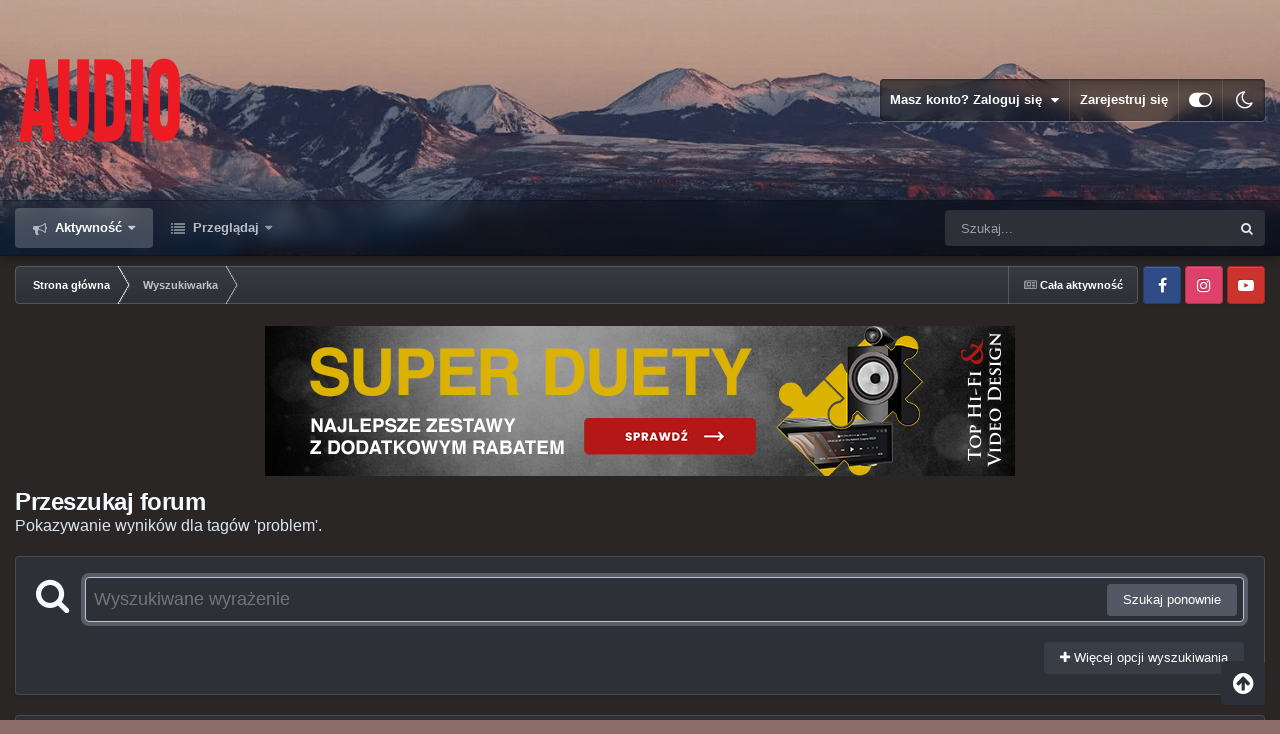

--- FILE ---
content_type: text/html;charset=UTF-8
request_url: https://forum.audio.com.pl/tags/problem/?_nodeSelectName=forums_topic_node&_noJs=1
body_size: 38983
content:
<!DOCTYPE html>
<html id="focus" lang="pl-PL" dir="ltr" 
data-focus-guest
data-focus-group-id='2'
data-focus-theme-id='9'
data-focus-alt-theme='8'
data-focus-navigation='dropdown'




data-focus-picker='scroll'

data-focus-scheme='light'

data-focus-cookie='9'

data-focus-userlinks='border'
data-focus-post='margin'
data-focus-post-header='border-v'
data-focus-post-controls='transparent buttons'
data-focus-blocks='pages sectiontitle'
data-focus-ui="new-badge transparent-ficon guest-alert" data-globaltemplate="4.7.0">
	<head>
		<meta charset="utf-8">
        
		<title>Pokazywanie wyników dla tagów &#039;problem&#039;. - Forum Audio.com.pl</title>
		
			<!-- Google Tag Manager -->
<script>(function(w,d,s,l,i){w[l]=w[l]||[];w[l].push({'gtm.start':
new Date().getTime(),event:'gtm.js'});var f=d.getElementsByTagName(s)[0],
j=d.createElement(s),dl=l!='dataLayer'?'&l='+l:'';j.async=true;j.src=
'https://www.googletagmanager.com/gtm.js?id='+i+dl;f.parentNode.insertBefore(j,f);
})(window,document,'script','dataLayer','GTM-PMF2V3');</script>
<!-- End Google Tag Manager -->

		
		
		
		

	<meta name="viewport" content="width=device-width, initial-scale=1">


	
	


	<meta name="twitter:card" content="summary" />




	
		
			
				<meta name="robots" content="noindex">
			
		
	

	
		
			
				<meta property="og:site_name" content="Forum Audio.com.pl">
			
		
	

	
		
			
				<meta property="og:locale" content="pl_PL">
			
		
	


	
		<link as="style" rel="preload" href="https://forum.audio.com.pl/applications/core/interface/ckeditor/ckeditor/skins/ips/editor.css?t=P1PF" />
	

	
		<link as="style" rel="preload" href="https://forum.audio.com.pl/applications/core/interface/ckeditor/ckeditor/skins/ips/editor.css?t=P1PF" />
	

	
		<link as="style" rel="preload" href="https://forum.audio.com.pl/applications/core/interface/ckeditor/ckeditor/skins/ips/editor.css?t=P1PF" />
	

	
		<link as="style" rel="preload" href="https://forum.audio.com.pl/applications/core/interface/ckeditor/ckeditor/skins/ips/editor.css?t=P1PF" />
	





<link rel="manifest" href="https://forum.audio.com.pl/manifest.webmanifest/">
<meta name="msapplication-config" content="https://forum.audio.com.pl/browserconfig.xml/">
<meta name="msapplication-starturl" content="/">
<meta name="application-name" content="Forum Audio.com.pl">
<meta name="apple-mobile-web-app-title" content="Forum Audio.com.pl">

	<meta name="theme-color" content="#111111">










<link rel="preload" href="//forum.audio.com.pl/applications/core/interface/font/fontawesome-webfont.woff2?v=4.7.0" as="font" crossorigin="anonymous">
		




	<link rel='stylesheet' href='https://forum.audio.com.pl/static/includes/css_built_9/341e4a57816af3ba440d891ca87450ff_framework.css?v=bc735ec7981747215168' media='all'>

	<link rel='stylesheet' href='https://forum.audio.com.pl/static/includes/css_built_9/05e81b71abe4f22d6eb8d1a929494829_responsive.css?v=bc735ec7981747215168' media='all'>

	<link rel='stylesheet' href='https://forum.audio.com.pl/static/includes/css_built_9/20446cf2d164adcc029377cb04d43d17_flags.css?v=bc735ec7981747215168' media='all'>

	<link rel='stylesheet' href='https://forum.audio.com.pl/static/includes/css_built_9/90eb5adf50a8c640f633d47fd7eb1778_core.css?v=bc735ec7981747215168' media='all'>

	<link rel='stylesheet' href='https://forum.audio.com.pl/static/includes/css_built_9/5a0da001ccc2200dc5625c3f3934497d_core_responsive.css?v=bc735ec7981747215168' media='all'>

	<link rel='stylesheet' href='https://forum.audio.com.pl/static/includes/css_built_9/f2ef08fd7eaff94a9763df0d2e2aaa1f_streams.css?v=bc735ec7981747215168' media='all'>

	<link rel='stylesheet' href='https://forum.audio.com.pl/static/includes/css_built_9/802f8406e60523fd5b2af0bb4d7ccf04_search.css?v=bc735ec7981747215168' media='all'>

	<link rel='stylesheet' href='https://forum.audio.com.pl/static/includes/css_built_9/ae8d39c59d6f1b4d32a059629f12aaf5_search_responsive.css?v=bc735ec7981747215168' media='all'>





<link rel='stylesheet' href='https://forum.audio.com.pl/static/includes/css_built_9/258adbb6e4f3e83cd3b355f84e3fa002_custom.css?v=bc735ec7981747215168' media='all'>




		
<script type='text/javascript'>
var focusHtml = document.getElementById('focus');
var cookieId = focusHtml.getAttribute('data-focus-cookie');

//	['setting-name', enabled-by-default, has-toggle]
var focusSettings = [
	
 ['sticky-header', 1, 1],
	['mobile-footer', 1, 1],
	['fluid', 0, 1],
	['larger-font-size', 0, 1],
	['sticky-author-panel', 0, 1],
	['sticky-sidebar', 0, 1],
	['flip-sidebar', 0, 1],
	
	
]; 
for(var i = 0; i < focusSettings.length; i++) {
	var settingName = focusSettings[i][0];
	var isDefault = focusSettings[i][1];
	var allowToggle = focusSettings[i][2];
	if(allowToggle){
		var choice = localStorage.getItem(settingName);
		if( (choice === '1') || (!choice && (isDefault)) ){
			focusHtml.classList.add('enable--' + settingName + '');
		}
	} else if(isDefault){
		focusHtml.classList.add('enable--' + settingName + '');
	}
}

	var loadRandomBackground = function(){
		var randomBackgrounds = [ 1,2,3,];
		var randomBackground = randomBackgrounds[Math.floor(Math.random()*randomBackgrounds.length)];
		focusHtml.setAttribute('data-focus-bg', randomBackground);
		focusHtml.setAttribute('data-focus-bg-random', '');
	}


	
		var backgroundChoice = localStorage.getItem('focusBackground-' + cookieId + '') || '1';
		if (backgroundChoice == 'random'){
			loadRandomBackground();
		} else {
			focusHtml.setAttribute('data-focus-bg', '' + backgroundChoice + '');
		}
	

</script>

 
		
		
		

		
 
	</head>
	<body class="ipsApp ipsApp_front ipsJS_none ipsClearfix" data-controller="core.front.core.app"  data-message=""  data-pageapp="core" data-pagelocation="front" data-pagemodule="search" data-pagecontroller="search"   >
		
        

        

		<a href="#ipsLayout_mainArea" class="ipsHide" title="Przejdź do głównej zawartości na tej stronie" accesskey="m">Skocz do zawartości</a>
			
<div class='focus-mobile-search'>
	<div class='focus-mobile-search__close' data-class='display--focus-mobile-search'><i class="fa fa-times" aria-hidden="true"></i></div>
</div>
			<div class="background-overlay">
      			<div class="header-wrap focus-sticky-header">
                  	
<ul id='elMobileNav' class='ipsResponsive_hideDesktop' data-controller='core.front.core.mobileNav'>
	
		
			<li id='elMobileBreadcrumb'>
				<a href='https://forum.audio.com.pl/'>
					<span>Strona główna</span>
				</a>
			</li>
		
	
  
	<li class='elMobileNav__home'>
		<a href='https://forum.audio.com.pl/'><i class="fa fa-home" aria-hidden="true"></i></a>
	</li>
	
	
	<li >
		<a data-action="defaultStream" href='https://forum.audio.com.pl/discover/'><i class="fa fa-newspaper-o" aria-hidden="true"></i></a>
	</li>

	

	
		<li class='ipsJS_show'>
			<a href='https://forum.audio.com.pl/search/' data-class='display--focus-mobile-search'><i class='fa fa-search'></i></a>
		</li>
	

	
<li data-focus-editor>
	<a href='#'>
		<i class='fa fa-toggle-on'></i>
	</a>
</li>
<li data-focus-toggle-theme>
	<a href='#'>
		<i class='fa'></i>
	</a>
</li>
  	
	<li data-ipsDrawer data-ipsDrawer-drawerElem='#elMobileDrawer'>
		<a href='#' >
			
			
				
			
			
			
			<i class='fa fa-navicon'></i>
		</a>
	</li>
</ul>
					<div id="ipsLayout_header">
						<header class="focus-header">
							<div class="ipsLayout_container">
								<div class="focus-header-align">
									
<a class='focus-logo' href='https://forum.audio.com.pl/' accesskey='1'>
	
		
		<span class='focus-logo__image'>
			<img src="https://forum.audio.com.pl/static/includes/monthly_2023_09/audio_na_forum.png.869f9cf6a917565efb92eda57a837fbc.png" alt='Forum Audio.com.pl'>
		</span>
		
			<!-- <span class='focus-logo__text'>
				<span class='focus-logo__name'>Dimension Dark</span>
				<span class='focus-logo__slogan'>For Invision Community 4.5</span>
			</span> -->
		
	
</a>
									
										<div class="focus-user">

	<ul id='elUserNav' class='ipsList_inline cSignedOut ipsResponsive_showDesktop'>
		
		
		
		
			
				<li id='elSignInLink'>
					<a href='https://forum.audio.com.pl/login/' data-ipsMenu-closeOnClick="false" data-ipsMenu id='elUserSignIn'>
						Masz konto? Zaloguj się &nbsp;<i class='fa fa-caret-down'></i>
					</a>
					
<div id='elUserSignIn_menu' class='ipsMenu ipsMenu_auto ipsHide'>
	<form accept-charset='utf-8' method='post' action='https://forum.audio.com.pl/login/'>
		<input type="hidden" name="csrfKey" value="693ebaf8d3f538c76ead081fc7d6b72b">
		<input type="hidden" name="ref" value="aHR0cHM6Ly9mb3J1bS5hdWRpby5jb20ucGwvdGFncy9wcm9ibGVtLz9fbm9kZVNlbGVjdE5hbWU9Zm9ydW1zX3RvcGljX25vZGUmX25vSnM9MQ==">
		<div data-role="loginForm">
			
			
			
				<div class='ipsColumns ipsColumns_noSpacing'>
					<div class='ipsColumn ipsColumn_wide' id='elUserSignIn_internal'>
						
<div class="ipsPad ipsForm ipsForm_vertical">
	<h4 class="ipsType_sectionHead">Zaloguj się</h4>
	<br><br>
	<ul class='ipsList_reset'>
		<li class="ipsFieldRow ipsFieldRow_noLabel ipsFieldRow_fullWidth">
			
			
				<input type="text" placeholder="Nazwa wyświetlana lub adres e-mail" name="auth" autocomplete="email">
			
		</li>
		<li class="ipsFieldRow ipsFieldRow_noLabel ipsFieldRow_fullWidth">
			<input type="password" placeholder="Hasło" name="password" autocomplete="current-password">
		</li>
		<li class="ipsFieldRow ipsFieldRow_checkbox ipsClearfix">
			<span class="ipsCustomInput">
				<input type="checkbox" name="remember_me" id="remember_me_checkbox" value="1" checked aria-checked="true">
				<span></span>
			</span>
			<div class="ipsFieldRow_content">
				<label class="ipsFieldRow_label" for="remember_me_checkbox">Zapamiętaj mnie</label>
				<span class="ipsFieldRow_desc">Nie zalecane na współdzielonych komputerach</span>
			</div>
		</li>
		<li class="ipsFieldRow ipsFieldRow_fullWidth">
			<button type="submit" name="_processLogin" value="usernamepassword" class="ipsButton ipsButton_primary ipsButton_small" id="elSignIn_submit">Zaloguj się</button>
			
				<p class="ipsType_right ipsType_small">
					
						<a href='https://forum.audio.com.pl/lostpassword/' data-ipsDialog data-ipsDialog-title='Nie pamiętasz hasła?'>
					
					Nie pamiętasz hasła?</a>
				</p>
			
		</li>
	</ul>
</div>
					</div>
					<div class='ipsColumn ipsColumn_wide'>
						<div class='ipsPadding' id='elUserSignIn_external'>
							<div class='ipsAreaBackground_light ipsPadding:half'>
								
									<p class='ipsType_reset ipsType_small ipsType_center'><strong>Lub zaloguj się za pomocą jednej z tych stron.</strong></p>
								
								
									<div class='ipsType_center ipsMargin_top:half'>
										

<button type="submit" name="_processLogin" value="2" class='ipsButton ipsButton_verySmall ipsButton_fullWidth ipsSocial ipsSocial_facebook' style="background-color: #3a579a">
	
		<span class='ipsSocial_icon'>
			
				<i class='fa fa-facebook-official'></i>
			
		</span>
		<span class='ipsSocial_text'>Zaloguj się korzystając z Facebooka</span>
	
</button>
									</div>
								
									<div class='ipsType_center ipsMargin_top:half'>
										

<button type="submit" name="_processLogin" value="3" class='ipsButton ipsButton_verySmall ipsButton_fullWidth ipsSocial ipsSocial_google' style="background-color: #4285F4">
	
		<span class='ipsSocial_icon'>
			
				<i class='fa fa-google'></i>
			
		</span>
		<span class='ipsSocial_text'>Zaloguj się korzystając z Google</span>
	
</button>
									</div>
								
							</div>
						</div>
					</div>
				</div>
			
		</div>
	</form>
</div>
				</li>
			
		
		
			<li>
				
					<a href='https://forum.audio.com.pl/register/'  id='elRegisterButton'>Zarejestruj się</a>
				
			</li>
		
		
<li class='elUserNav_sep'></li>
<li class='cUserNav_icon ipsJS_show' data-focus-editor>
	<a href='#' data-ipsTooltip>
		<i class='fa fa-toggle-on'></i>
	</a>
</li>
<li class='cUserNav_icon ipsJS_show' data-focus-toggle-theme>
	<a href='#' data-ipsTooltip>
		<i class='fa'></i>
	</a>
</li>

 
	</ul>
</div>
									
								</div>
							</div>
						</header>
						<div class="focus-nav-bar">
							<div class="secondary-header-align ipsLayout_container ipsFlex ipsFlex-jc:between ipsFlex-ai:center">
								<div class="focus-nav">

	<nav  class=' ipsResponsive_showDesktop'>
		<div class='ipsNavBar_primary ipsNavBar_primary--loading ipsLayout_container '>
			<ul data-role="primaryNavBar" class='ipsClearfix'>
				


	
		
		
			
		
		<li class='ipsNavBar_active' data-active id='elNavSecondary_2' data-role="navBarItem" data-navApp="core" data-navExt="CustomItem">
			
			
				<a href="https://forum.audio.com.pl/discover/"  data-navItem-id="2" data-navDefault>
					Aktywność<span class='ipsNavBar_active__identifier'></span>
				</a>
			
			
				<ul class='ipsNavBar_secondary ' data-role='secondaryNavBar'>
					


	
	

	
		
		
		<li  id='elNavSecondary_3' data-role="navBarItem" data-navApp="core" data-navExt="AllActivity">
			
			
				<a href="https://forum.audio.com.pl/discover/"  data-navItem-id="3" >
					Cała aktywność<span class='ipsNavBar_active__identifier'></span>
				</a>
			
			
		</li>
	
	

	
	

	
	

	
	

	
		
		
			
		
		<li class='ipsNavBar_active' data-active id='elNavSecondary_7' data-role="navBarItem" data-navApp="core" data-navExt="Search">
			
			
				<a href="https://forum.audio.com.pl/search/"  data-navItem-id="7" data-navDefault>
					Szukaj<span class='ipsNavBar_active__identifier'></span>
				</a>
			
			
		</li>
	
	

					<li class='ipsHide' id='elNavigationMore_2' data-role='navMore'>
						<a href='#' data-ipsMenu data-ipsMenu-appendTo='#elNavigationMore_2' id='elNavigationMore_2_dropdown'>Więcej <i class='fa fa-caret-down'></i></a>
						<ul class='ipsHide ipsMenu ipsMenu_auto' id='elNavigationMore_2_dropdown_menu' data-role='moreDropdown'></ul>
					</li>
				</ul>
			
		</li>
	
	

	
		
		
		<li  id='elNavSecondary_1' data-role="navBarItem" data-navApp="core" data-navExt="CustomItem">
			
			
				<a href="https://forum.audio.com.pl"  data-navItem-id="1" >
					Przeglądaj<span class='ipsNavBar_active__identifier'></span>
				</a>
			
			
				<ul class='ipsNavBar_secondary ipsHide' data-role='secondaryNavBar'>
					


	
		
		
		<li  id='elNavSecondary_11' data-role="navBarItem" data-navApp="core" data-navExt="Guidelines">
			
			
				<a href="https://forum.audio.com.pl/guidelines/"  data-navItem-id="11" >
					Regulamin<span class='ipsNavBar_active__identifier'></span>
				</a>
			
			
		</li>
	
	

	
		
		
		<li  id='elNavSecondary_21' data-role="navBarItem" data-navApp="core" data-navExt="CustomItem">
			
			
				<a href="http://www.audio.com.pl" target='_blank' rel="noopener" data-navItem-id="21" >
					Audio.com.pl<span class='ipsNavBar_active__identifier'></span>
				</a>
			
			
		</li>
	
	

					<li class='ipsHide' id='elNavigationMore_1' data-role='navMore'>
						<a href='#' data-ipsMenu data-ipsMenu-appendTo='#elNavigationMore_1' id='elNavigationMore_1_dropdown'>Więcej <i class='fa fa-caret-down'></i></a>
						<ul class='ipsHide ipsMenu ipsMenu_auto' id='elNavigationMore_1_dropdown_menu' data-role='moreDropdown'></ul>
					</li>
				</ul>
			
		</li>
	
	

	
	

	
	

				
				<li class="focus-nav__more focus-nav__more--hidden">
					<a href="#"> Więcej <span class='ipsNavBar_active__identifier'></span></a>
					<ul class='ipsNavBar_secondary'></ul>
				</li>
				
			</ul>
			

	<div id="elSearchWrapper">
		<div id='elSearch' data-controller="core.front.core.quickSearch">
			<form accept-charset='utf-8' action='//forum.audio.com.pl/search/?do=quicksearch' method='post'>
                <input type='search' id='elSearchField' placeholder='Szukaj...' name='q' autocomplete='off' aria-label='Szukaj'>
                <details class='cSearchFilter'>
                    <summary class='cSearchFilter__text'></summary>
                    <ul class='cSearchFilter__menu'>
                        
                        <li><label><input type="radio" name="type" value="all"  checked><span class='cSearchFilter__menuText'>Wszędzie</span></label></li>
                        
                        
                            <li><label><input type="radio" name="type" value="forums_topic"><span class='cSearchFilter__menuText'>Tematy</span></label></li>
                        
                            <li><label><input type="radio" name="type" value="cms_pages_pageitem"><span class='cSearchFilter__menuText'>Pages</span></label></li>
                        
                            <li><label><input type="radio" name="type" value="cms_records1"><span class='cSearchFilter__menuText'>Article</span></label></li>
                        
                            <li><label><input type="radio" name="type" value="core_members"><span class='cSearchFilter__menuText'>Użytkownicy</span></label></li>
                        
                    </ul>
                </details>
				<button class='cSearchSubmit' type="submit" aria-label='Szukaj'><i class="fa fa-search"></i></button>
			</form>
		</div>
	</div>

		</div>
	</nav>
</div>
								
									<div class="focus-search"></div>
								
							</div>
						</div>
					</div>
				</div>
		<main id="ipsLayout_body" class="ipsLayout_container">
			<div class="focus-content">
				<div class="focus-content-padding">
					<div id="ipsLayout_contentArea">
						<div class="focus-precontent">
							<div class="focus-breadcrumb">
								
<nav class='ipsBreadcrumb ipsBreadcrumb_top ipsFaded_withHover'>
	

	<ul class='ipsList_inline ipsPos_right'>
		
		<li >
			<a data-action="defaultStream" class='ipsType_light '  href='https://forum.audio.com.pl/discover/'><i class="fa fa-newspaper-o" aria-hidden="true"></i> <span>Cała aktywność</span></a>
		</li>
		
	</ul>

	<ul data-role="breadcrumbList">
		<li>
			<a title="Strona główna" href='https://forum.audio.com.pl/'>
				<span>Strona główna <i class='fa fa-angle-right'></i></span>
			</a>
		</li>
		
		
			<li>
				
					<a href='https://forum.audio.com.pl/search/'>
						<span>Wyszukiwarka </span>
					</a>
				
			</li>
		
	</ul>
</nav>
								

<ul class='focus-social focus-social--iconOnly'>
	<li><a href="https://www.facebook.com/MagazynAudio" target="_blank" rel="noopener"><span>Facebook</span></a></li>
<li><a href="https://www.instagram.com/magazynaudio" target="_blank" rel="noopener"><span>Instagram</span></a></li>
<li><a href="https://www.youtube.com/channel/UCI9MAVmXmfa1xtJBHeldHOQ" target="_blank" rel="noopener"><span>YotTube</span></a></li>
</ul>

							</div>
						</div>
						






						<div id="ipsLayout_contentWrapper">
							
							<div id="ipsLayout_mainArea">
								

<div class='ipsTZeSR738NfheW ipsSpacer_both ipsSpacer_half'>
	<ul class='ipsList_inline ipsType_center ipsList_reset ipsList_noSpacing'>
		
		<li class='ipsTZeSR738NfheW_large ipsResponsive_showDesktop ipsResponsive_inlineBlock ipsAreaBackground_light'>
			
				<a href='https://forum.audio.com.pl/index.php?app=core&amp;module=system&amp;controller=redirect&amp;do=advertisement&amp;ad=61&amp;key=288abd809645103c96f0fc4bcd80312b5f62d3d6bd88d2cae9b844289ff2b086'  rel='nofollow noopener'>
			
				<img src='https://forum.audio.com.pl/static/adv/monthly_2025_11/02_Superduety-z-super-rabatem_750x150.png.fa582d477db5201d1e6714d07acc57c9.png' alt="Czyszczenie magazynów" class='ipsImage ipsContained'>
			
				</a>
			
		</li>
		
		<li class='ipsTZeSR738NfheW_medium ipsResponsive_showTablet ipsResponsive_inlineBlock ipsAreaBackground_light'>
			
				<a href='https://forum.audio.com.pl/index.php?app=core&amp;module=system&amp;controller=redirect&amp;do=advertisement&amp;ad=61&amp;key=288abd809645103c96f0fc4bcd80312b5f62d3d6bd88d2cae9b844289ff2b086'  rel='nofollow noopener'>
			
				<img src='https://forum.audio.com.pl/static/adv/monthly_2025_11/02_Superduety-z-super-rabatem_750x150.png.fa582d477db5201d1e6714d07acc57c9.png' alt="Czyszczenie magazynów" class='ipsImage ipsContained'>
			
				</a>
			
		</li>

		<li class='ipsTZeSR738NfheW_small ipsResponsive_showPhone ipsResponsive_inlineBlock ipsAreaBackground_light'>
			
				<a href='https://forum.audio.com.pl/index.php?app=core&amp;module=system&amp;controller=redirect&amp;do=advertisement&amp;ad=61&amp;key=288abd809645103c96f0fc4bcd80312b5f62d3d6bd88d2cae9b844289ff2b086'  rel='nofollow noopener'>
			
				<img src='https://forum.audio.com.pl/static/adv/monthly_2025_11/02_Superduety-z-super-rabatem_750x150.png.fa582d477db5201d1e6714d07acc57c9.png' alt="Czyszczenie magazynów" class='ipsImage ipsContained'>
			
				</a>
			
		</li>
		
	</ul>
	
</div>

								
								
								
								

	




								

<div data-controller='core.front.search.main' data-baseURL='https://forum.audio.com.pl/search/'>
	<div class='ipsResponsive_hidePhone ipsPageHeader'>
		<h1 class='ipsType_pageTitle'>Przeszukaj forum</h1>
		<p class='ipsType_reset ipsType_large ' data-role='searchBlurb'>Pokazywanie wyników dla tagów &#039;problem&#039;.</p>
	</div>
	
	

	<div class='ipsBox ipsPadding ipsResponsive_pull ipsMargin_top' data-controller='core.front.search.filters' id='elSearchFilters'>
		


<form accept-charset='utf-8' class="ipsForm ipsForm_vertical" method='post' action='https://forum.audio.com.pl/tags/problem/?_nodeSelectName=forums_topic_node&amp;_noJs=1' data-ipsForm id='elSearchFilters_content'>
	<input type="hidden" name="form_submitted" value="1">
	
		<input type="hidden" name="csrfKey" value="693ebaf8d3f538c76ead081fc7d6b72b">
	
		<input type="hidden" name="sortby" value="relevancy">
	

	

	<div class='ipsFlex ipsFlex-ai:start ipsGap cSearchMainBar'>
		<button type='submit' class='ipsFlex-flex:00 cSearchPretendButton' tabindex='-1'><i class='fa fa-search ipsType_huge'></i></button>
		<div class='ipsFlex-flex:11'>
			<div class='cSearchWrapper'>
				<input type='text' id='elMainSearchInput' name='q' value='' placeholder='Wyszukiwane wyrażenie' autofocus class='ipsField_primary ipsField_fullWidth'>
				<div class='cSearchWrapper__button'>
					<button type='submit' id='elSearchSubmit' class='ipsButton ipsButton_primary ipsButton_verySmall ipsPos_right ipsResponsive_hidePhone ' data-action='searchAgain'>Szukaj ponownie</button>
				</div>
			</div>
			<div class='ipsFlex ipsFlex-ai:center ipsFlex-fw:wrap'>
				<div class='ipsFlex-flex:11 ipsType_brandedLinks'>
					<div class='ipsMargin_top' data-role="hints">
					

			
				</div>
				</div>
				<div>
					<p class='ipsType_reset ipsMargin_top ' data-action='showFilters'>
						<a href='#' class='ipsButton ipsButton_light ipsButton_verySmall'><i class='fa fa-plus'></i> Więcej opcji wyszukiwania</a>
					</p>
				</div>
			</div>
		</div>
	</div>

	<div data-role='searchFilters' class='ipsSpacer_top ipsBox ipsBox--child ipsHide'>
		
		<div class='ipsTabs ipsTabs_stretch ipsClearfix' id='elTabs_search' data-ipsTabBar data-ipsTabBar-contentArea='#elTabs_search_content'>
			<a href="#elTabs_search" data-action="expandTabs"><i class="fa fa-caret-down"></i></a>
			<ul role='tablist'>
				<li>
					<a href='#' id="elTab_searchContent" class="ipsTabs_item ipsTabs_activeItem ipsType_center" title="Szukaj w naszej zawartości" role="tab" aria-selected="true">
						Szukaj zawartości
					</a>
				</li>
				<li>
					<a href='#' id="elTab_searchMembers" class="ipsTabs_item  ipsType_center" title="Wyszukiwanie naszych użytkowników" role="tab" >
						Wyszukiwanie użytkownika
					</a>
				</li>
			</ul>
		</div>
		
		<section id='elTabs_search_content' class='ipsTabs_panels'>
			<div id='ipsTabs_elTabs_search_elTab_searchContent_panel' class='ipsTabs_panel' data-tabType='content'>
				<div class='ipsPad_double'>
					<div class=''>		
						<ul class='ipsList_reset'>
							
								
									<li class='ipsSpacer_half  ipsFieldRow_fullWidth' data-role='searchTags'>
										<h3 class="ipsType_reset ipsType_large cStreamForm_title ipsSpacer_bottom ipsSpacer_half">Szukaj wg tagów</h3>
										


	





	
		


<div>

<textarea
	name="tags"
	id='elInput_tags'
	class=""
	
	
	
	
	data-ipsAutocomplete
	
	data-ipsAutocomplete-forceLower
	data-ipsAutocomplete-lang='ac_optional'
	
	
	
	
	
	
	
	
	
	data-ipsAutocomplete-minimized
>problem</textarea>




</div>









										<span class='ipsType_light ipsType_small'>Wpisz tagi, oddzielając przecinkami.</span>
									</li>
								
								
									<li class='ipsSpacer_top ipsSpacer_half ipsHide' data-role='searchTermsOrTags'>
										<ul class='ipsFieldRow_content ipsList_reset'>
											<li class='ipsFieldRow_inlineCheckbox'>
												<span class='ipsCustomInput'>
													<input type='radio' name="eitherTermsOrTags" value="or" id='elRadio_eitherTermsOrTags_or' checked>
													<span></span>
												</span> <label for='elRadio_eitherTermsOrTags_or'>Wyrażenie <strong>lub</strong> tagi</label>
											</li>
											<li class='ipsFieldRow_inlineCheckbox'>
												<span class='ipsCustomInput'>
													<input type='radio' name="eitherTermsOrTags" value="and" id='elRadio_eitherTermsOrTags_and' >
													<span></span>
												</span> <label for='elRadio_eitherTermsOrTags_and'>Wyrażenie <strong>i</strong> tagi</label>
											</li>
										</ul>
									</li>
								
							
							
								<li class='ipsSpacer_top ipsHide ipsFieldRow_fullWidth' data-role='searchAuthors'>
									<h3 class="ipsType_reset ipsType_large cStreamForm_title ipsSpacer_bottom ipsSpacer_half">Szukaj wg autora</h3>
									


	






<div>

<textarea
	name="author"
	id='elInput_author'
	class=""
	
	
	
	
	data-ipsAutocomplete
	
	
	data-ipsAutocomplete-lang='mem_optional'
	data-ipsAutocomplete-maxItems='1'
	
		data-ipsAutocomplete-unique
	
	
		data-ipsAutocomplete-dataSource="https://forum.audio.com.pl/index.php?app=core&amp;module=system&amp;controller=ajax&amp;do=findMember"
		data-ipsAutocomplete-queryParam='input'
	
	
		data-ipsAutocomplete-resultItemTemplate="core.autocomplete.memberItem"
	
	
	
	data-ipsAutocomplete-minAjaxLength='3'
	data-ipsAutocomplete-disallowedCharacters='[]'
	data-ipsAutocomplete-commaTrigger='false'
	
></textarea>




</div>









								</li>
							
						</ul>
						
							<ul class="ipsList_inline ipsType_normal ipsJS_show">
								
								
									<li><a href="#" data-action="searchByAuthors" data-opens='searchAuthors'><i class="fa fa-plus"></i> Szukaj wg autora</a></li>
								
							</ul>
						
					</div>

					<div class='ipsGrid ipsGrid_collapsePhone ipsSpacer_top ipsSpacer_double'>
						
							
							<div class='ipsGrid_span3'>
								<h3 class="ipsType_reset ipsType_large cStreamForm_title ipsSpacer_bottom ipsSpacer_half">Typ zawartości</h3>
								<ul class="ipsSideMenu_list ipsSideMenu_withRadios ipsSideMenu_small ipsType_normal" data-role='searchApp' data-ipsSideMenu data-ipsSideMenu-type="radio" data-ipsSideMenu-responsive="false">
									
										
										<li>
											<span id='elSearchToggle_' class='ipsSideMenu_item ipsSideMenu_itemActive' data-ipsMenuValue=''>
												<input type="radio" name="type" value="" checked id="elRadio_type_" data-control="toggle" data-toggles="club" data-toggle-visibleCheck='#elSearchToggle_'>
												<label for='elRadio_type_' id='elField_type__label' data-role='searchAppTitle'>Cała zawartość</label>
											</span>
										</li>
									
										
										<li>
											<span id='elSearchToggle_forums_topic' class='ipsSideMenu_item ' data-ipsMenuValue='forums_topic'>
												<input type="radio" name="type" value="forums_topic"  id="elRadio_type_forums_topic" data-control="toggle" data-toggles="forums_topic_node,search_min_views,search_min_replies" data-toggle-visibleCheck='#elSearchToggle_forums_topic'>
												<label for='elRadio_type_forums_topic' id='elField_type_forums_topic_label' data-role='searchAppTitle'>Tematy</label>
											</span>
										</li>
									
										
										<li>
											<span id='elSearchToggle_cms_pages_pageitem' class='ipsSideMenu_item ' data-ipsMenuValue='cms_pages_pageitem'>
												<input type="radio" name="type" value="cms_pages_pageitem"  id="elRadio_type_cms_pages_pageitem" data-control="toggle" data-toggles="cms_pages_pageitem_node,search_min_views" data-toggle-visibleCheck='#elSearchToggle_cms_pages_pageitem'>
												<label for='elRadio_type_cms_pages_pageitem' id='elField_type_cms_pages_pageitem_label' data-role='searchAppTitle'>Pages</label>
											</span>
										</li>
									
										
										<li>
											<span id='elSearchToggle_cms_records1' class='ipsSideMenu_item ' data-ipsMenuValue='cms_records1'>
												<input type="radio" name="type" value="cms_records1"  id="elRadio_type_cms_records1" data-control="toggle" data-toggles="cms_records1_node,search_min_views,search_min_comments,search_min_reviews" data-toggle-visibleCheck='#elSearchToggle_cms_records1'>
												<label for='elRadio_type_cms_records1' id='elField_type_cms_records1_label' data-role='searchAppTitle'>Article</label>
											</span>
										</li>
									
								</ul>
								
								
									<br>
									
										<div id="forums_topic_node">
											<h3 class="ipsType_reset ipsType_large cStreamForm_title ipsSpacer_bottom ipsSpacer_half">Forum</h3>
											
<div class='ipsSelectTree ipsJS_show' data-name='forums_topic_node' data-ipsSelectTree data-ipsSelectTree-url="https://forum.audio.com.pl/tags/problem/?_nodeSelectName=forums_topic_node&amp;_noJs=1" data-ipsSelectTree-multiple data-ipsSelectTree-selected='[]'>
	<input type="hidden" name="forums_topic_node" value="" data-role="nodeValue">
	<div class='ipsSelectTree_value ipsSelectTree_placeholder'></div>
	<span class='ipsSelectTree_expand'><i class='fa fa-chevron-down'></i></span>
	<div class='ipsSelectTree_nodes ipsHide'>
		<div data-role='nodeList' class='ipsScrollbar'>
			
				

	<ul class='ipsList_reset'>
		
			
				<li>
					
						
							<div class='ipsSelectTree_item ipsSelectTree_itemDisabled ipsSelectTree_withChildren ipsSelectTree_itemOpen' data-id="11" data-breadcrumb='[]' data-childrenloaded="true">
								
									<a href='#' data-action="getChildren" class='ipsSelectTree_toggle'></a>
								
								<span data-role="nodeTitle">
									
										AUDIO
									
								</span>
							</div>
							
								<div data-role="childWrapper">
									

	<ul class='ipsList_reset'>
		
			
				<li>
					
						<div data-action="nodeSelect" class='ipsSelectTree_item  ' data-id="2" data-breadcrumb='[&quot;AUDIO&quot;]'  >
							
							<span data-role="nodeTitle">
								
									Stereo
								
							</span>
						</div>
						
					
				</li>
			
		
			
				<li>
					
						<div data-action="nodeSelect" class='ipsSelectTree_item  ' data-id="1" data-breadcrumb='[&quot;AUDIO&quot;]'  >
							
							<span data-role="nodeTitle">
								
									Kino Domowe
								
							</span>
						</div>
						
					
				</li>
			
		
			
				<li>
					
						<div data-action="nodeSelect" class='ipsSelectTree_item  ' data-id="18" data-breadcrumb='[&quot;AUDIO&quot;]'  >
							
							<span data-role="nodeTitle">
								
									Technika lampowa i analogowa
								
							</span>
						</div>
						
					
				</li>
			
		
			
				<li>
					
						<div data-action="nodeSelect" class='ipsSelectTree_item  ' data-id="21" data-breadcrumb='[&quot;AUDIO&quot;]'  >
							
							<span data-role="nodeTitle">
								
									Kluby - Sprzęt znanych marek
								
							</span>
						</div>
						
					
				</li>
			
		
			
				<li>
					
						<div data-action="nodeSelect" class='ipsSelectTree_item  ' data-id="35" data-breadcrumb='[&quot;AUDIO&quot;]'  >
							
							<span data-role="nodeTitle">
								
									Audiofile dyskutują
								
							</span>
						</div>
						
					
				</li>
			
		
			
				<li>
					
						<div data-action="nodeSelect" class='ipsSelectTree_item  ' data-id="39" data-breadcrumb='[&quot;AUDIO&quot;]'  >
							
							<span data-role="nodeTitle">
								
									Nasze testy
								
							</span>
						</div>
						
					
				</li>
			
		
			
				<li>
					
						<div data-action="nodeSelect" class='ipsSelectTree_item  ' data-id="33" data-breadcrumb='[&quot;AUDIO&quot;]'  >
							
							<span data-role="nodeTitle">
								
									Niezbędne audiofilskie dodatki, czyli kable i inne akcesoria
								
							</span>
						</div>
						
					
				</li>
			
		
			
				<li>
					
						<div data-action="nodeSelect" class='ipsSelectTree_item  ' data-id="32" data-breadcrumb='[&quot;AUDIO&quot;]'  >
							
							<span data-role="nodeTitle">
								
									Słuchawki i wzmacniacze słuchawkowe
								
							</span>
						</div>
						
					
				</li>
			
		
			
				<li>
					
						<div data-action="nodeSelect" class='ipsSelectTree_item  ' data-id="34" data-breadcrumb='[&quot;AUDIO&quot;]'  >
							
							<span data-role="nodeTitle">
								
									Akustyka
								
							</span>
						</div>
						
					
				</li>
			
		
			
				<li>
					
						<div data-action="nodeSelect" class='ipsSelectTree_item  ' data-id="5" data-breadcrumb='[&quot;AUDIO&quot;]'  >
							
							<span data-role="nodeTitle">
								
									PC-Audio / iPhone / iPod / głośniki bezprzewodowe / DJ i nagłośnienie imprez
								
							</span>
						</div>
						
					
				</li>
			
		
			
				<li>
					
						<div data-action="nodeSelect" class='ipsSelectTree_item  ' data-id="15" data-breadcrumb='[&quot;AUDIO&quot;]'  >
							
							<span data-role="nodeTitle">
								
									Od radio do audio w samochodzie
								
							</span>
						</div>
						
					
				</li>
			
		
			
				<li>
					
						<div data-action="nodeSelect" class='ipsSelectTree_item  ' data-id="3" data-breadcrumb='[&quot;AUDIO&quot;]'  >
							
							<span data-role="nodeTitle">
								
									DIY, czyli Do It Yourself oraz serwis i modyfikacje sprzętu
								
							</span>
						</div>
						
					
				</li>
			
		
			
				<li>
					
						<div data-action="nodeSelect" class='ipsSelectTree_item  ' data-id="36" data-breadcrumb='[&quot;AUDIO&quot;]'  >
							
							<span data-role="nodeTitle">
								
									Artykuły
								
							</span>
						</div>
						
					
				</li>
			
		
			
				<li>
					
						<div data-action="nodeSelect" class='ipsSelectTree_item  ' data-id="37" data-breadcrumb='[&quot;AUDIO&quot;]'  >
							
							<span data-role="nodeTitle">
								
									Co się dzieje na mieście, czyli prezentacje sprzętu audio
								
							</span>
						</div>
						
					
				</li>
			
		
		
	</ul>

								</div>
							
						
					
				</li>
			
		
			
				<li>
					
						
							<div class='ipsSelectTree_item ipsSelectTree_itemDisabled ipsSelectTree_withChildren ipsSelectTree_itemOpen' data-id="4" data-breadcrumb='[]' data-childrenloaded="true">
								
									<a href='#' data-action="getChildren" class='ipsSelectTree_toggle'></a>
								
								<span data-role="nodeTitle">
									
										MUZYKA i FILM
									
								</span>
							</div>
							
								<div data-role="childWrapper">
									

	<ul class='ipsList_reset'>
		
			
				<li>
					
						<div data-action="nodeSelect" class='ipsSelectTree_item  ' data-id="27" data-breadcrumb='[&quot;MUZYKA i FILM&quot;]'  >
							
							<span data-role="nodeTitle">
								
									Koncerty na żywo, audycje radiowe i telewizyjne
								
							</span>
						</div>
						
					
				</li>
			
		
			
				<li>
					
						<div data-action="nodeSelect" class='ipsSelectTree_item  ' data-id="28" data-breadcrumb='[&quot;MUZYKA i FILM&quot;]'  >
							
							<span data-role="nodeTitle">
								
									(Najczęściej) dobre realizacje i nagrania
								
							</span>
						</div>
						
					
				</li>
			
		
			
				<li>
					
						<div data-action="nodeSelect" class='ipsSelectTree_item  ' data-id="29" data-breadcrumb='[&quot;MUZYKA i FILM&quot;]'  >
							
							<span data-role="nodeTitle">
								
									Gatunki muzyczne
								
							</span>
						</div>
						
					
				</li>
			
		
			
				<li>
					
						<div data-action="nodeSelect" class='ipsSelectTree_item  ' data-id="30" data-breadcrumb='[&quot;MUZYKA i FILM&quot;]'  >
							
							<span data-role="nodeTitle">
								
									Wykonawcy i kompozytorzy
								
							</span>
						</div>
						
					
				</li>
			
		
			
				<li>
					
						<div data-action="nodeSelect" class='ipsSelectTree_item  ' data-id="31" data-breadcrumb='[&quot;MUZYKA i FILM&quot;]'  >
							
							<span data-role="nodeTitle">
								
									Refleksje melomana
								
							</span>
						</div>
						
					
				</li>
			
		
			
				<li>
					
						<div data-action="nodeSelect" class='ipsSelectTree_item  ' data-id="38" data-breadcrumb='[&quot;MUZYKA i FILM&quot;]'  >
							
							<span data-role="nodeTitle">
								
									Dobre kino, czyli co oglądają audiofile
								
							</span>
						</div>
						
					
				</li>
			
		
		
	</ul>

								</div>
							
						
					
				</li>
			
		
			
				<li>
					
						
							<div class='ipsSelectTree_item ipsSelectTree_itemDisabled ipsSelectTree_withChildren ipsSelectTree_itemOpen' data-id="12" data-breadcrumb='[]' data-childrenloaded="true">
								
									<a href='#' data-action="getChildren" class='ipsSelectTree_toggle'></a>
								
								<span data-role="nodeTitle">
									
										GIEŁDA
									
								</span>
							</div>
							
								<div data-role="childWrapper">
									

	<ul class='ipsList_reset'>
		
			
				<li>
					
						<div data-action="nodeSelect" class='ipsSelectTree_item  ' data-id="7" data-breadcrumb='[&quot;GIE\u0141DA&quot;]'  >
							
							<span data-role="nodeTitle">
								
									Kupię
								
							</span>
						</div>
						
					
				</li>
			
		
			
				<li>
					
						<div data-action="nodeSelect" class='ipsSelectTree_item  ' data-id="8" data-breadcrumb='[&quot;GIE\u0141DA&quot;]'  >
							
							<span data-role="nodeTitle">
								
									Sprzedam
								
							</span>
						</div>
						
					
				</li>
			
		
			
				<li>
					
						<div data-action="nodeSelect" class='ipsSelectTree_item  ' data-id="10" data-breadcrumb='[&quot;GIE\u0141DA&quot;]'  >
							
							<span data-role="nodeTitle">
								
									Zamienię/Inne
								
							</span>
						</div>
						
					
				</li>
			
		
		
	</ul>

								</div>
							
						
					
				</li>
			
		
			
				<li>
					
						
							<div class='ipsSelectTree_item ipsSelectTree_itemDisabled ipsSelectTree_withChildren ipsSelectTree_itemOpen' data-id="25" data-breadcrumb='[]' data-childrenloaded="true">
								
									<a href='#' data-action="getChildren" class='ipsSelectTree_toggle'></a>
								
								<span data-role="nodeTitle">
									
										KOMENTARZE, OPINIE
									
								</span>
							</div>
							
								<div data-role="childWrapper">
									

	<ul class='ipsList_reset'>
		
			
				<li>
					
						<div data-action="nodeSelect" class='ipsSelectTree_item  ' data-id="6" data-breadcrumb='[&quot;KOMENTARZE, OPINIE&quot;]'  >
							
							<span data-role="nodeTitle">
								
									Nic o nas bez Was
								
							</span>
						</div>
						
					
				</li>
			
		
			
				<li>
					
						<div data-action="nodeSelect" class='ipsSelectTree_item  ' data-id="26" data-breadcrumb='[&quot;KOMENTARZE, OPINIE&quot;]'  >
							
							<span data-role="nodeTitle">
								
									Rozmowy (nie)kontrolowane
								
							</span>
						</div>
						
					
				</li>
			
		
			
				<li>
					
						<div data-action="nodeSelect" class='ipsSelectTree_item  ' data-id="51" data-breadcrumb='[&quot;KOMENTARZE, OPINIE&quot;]'  >
							
							<span data-role="nodeTitle">
								
									Ring...
								
							</span>
						</div>
						
					
				</li>
			
		
		
	</ul>

								</div>
							
						
					
				</li>
			
		
		
	</ul>

			
		</div>
		
	</div>
</div>

<noscript>
	
		

	<input type="hidden" name="forums_topic_node[]" value="__EMPTY">

<select name="forums_topic_node[]" class="" multiple    >
	
		
			<option value='11'   disabled >AUDIO</option>
		
	
		
			<option value='2'    >- Stereo</option>
		
	
		
			<option value='1'    >- Kino Domowe</option>
		
	
		
			<option value='18'    >- Technika lampowa i analogowa</option>
		
	
		
			<option value='21'    >- Kluby - Sprzęt znanych marek</option>
		
	
		
			<option value='35'    >- Audiofile dyskutują</option>
		
	
		
			<option value='39'    >- Nasze testy</option>
		
	
		
			<option value='33'    >- Niezbędne audiofilskie dodatki, czyli kable i inne akcesoria</option>
		
	
		
			<option value='32'    >- Słuchawki i wzmacniacze słuchawkowe</option>
		
	
		
			<option value='34'    >- Akustyka</option>
		
	
		
			<option value='5'    >- PC-Audio / iPhone / iPod / głośniki bezprzewodowe / DJ i nagłośnienie imprez</option>
		
	
		
			<option value='15'    >- Od radio do audio w samochodzie</option>
		
	
		
			<option value='3'    >- DIY, czyli Do It Yourself oraz serwis i modyfikacje sprzętu</option>
		
	
		
			<option value='36'    >- Artykuły</option>
		
	
		
			<option value='37'    >- Co się dzieje na mieście, czyli prezentacje sprzętu audio</option>
		
	
		
			<option value='4'   disabled >MUZYKA i FILM</option>
		
	
		
			<option value='27'    >- Koncerty na żywo, audycje radiowe i telewizyjne</option>
		
	
		
			<option value='28'    >- (Najczęściej) dobre realizacje i nagrania</option>
		
	
		
			<option value='29'    >- Gatunki muzyczne</option>
		
	
		
			<option value='30'    >- Wykonawcy i kompozytorzy</option>
		
	
		
			<option value='31'    >- Refleksje melomana</option>
		
	
		
			<option value='38'    >- Dobre kino, czyli co oglądają audiofile</option>
		
	
		
			<option value='12'   disabled >GIEŁDA</option>
		
	
		
			<option value='7'    >- Kupię</option>
		
	
		
			<option value='8'    >- Sprzedam</option>
		
	
		
			<option value='10'    >- Zamienię/Inne</option>
		
	
		
			<option value='25'   disabled >KOMENTARZE, OPINIE</option>
		
	
		
			<option value='6'    >- Nic o nas bez Was</option>
		
	
		
			<option value='26'    >- Rozmowy (nie)kontrolowane</option>
		
	
		
			<option value='51'    >- Ring...</option>
		
	
</select>


	
</noscript>
										</div>
									
										<div id="cms_records1_node">
											<h3 class="ipsType_reset ipsType_large cStreamForm_title ipsSpacer_bottom ipsSpacer_half">Kategorie</h3>
											
<div class='ipsSelectTree ipsJS_show' data-name='cms_records1_node' data-ipsSelectTree data-ipsSelectTree-url="https://forum.audio.com.pl/tags/problem/?_nodeSelectName=cms_records1_node&amp;_noJs=1" data-ipsSelectTree-multiple data-ipsSelectTree-selected='[]'>
	<input type="hidden" name="cms_records1_node" value="" data-role="nodeValue">
	<div class='ipsSelectTree_value ipsSelectTree_placeholder'></div>
	<span class='ipsSelectTree_expand'><i class='fa fa-chevron-down'></i></span>
	<div class='ipsSelectTree_nodes ipsHide'>
		<div data-role='nodeList' class='ipsScrollbar'>
			
				

	<ul class='ipsList_reset'>
		
			
				<li>
					
						<div data-action="nodeSelect" class='ipsSelectTree_item  ' data-id="1" data-breadcrumb='[]'  >
							
							<span data-role="nodeTitle">
								
									Articles
								
							</span>
						</div>
						
					
				</li>
			
		
		
	</ul>

			
		</div>
		
	</div>
</div>

<noscript>
	
		

	<input type="hidden" name="cms_records1_node[]" value="__EMPTY">

<select name="cms_records1_node[]" class="" multiple    >
	
		
			<option value='1'    >Articles</option>
		
	
</select>


	
</noscript>
										</div>
									
								
								
								

								<hr class='ipsHr ipsSpacer_both ipsResponsive_showPhone ipsResponsive_block'>
							</div>
						
						<div class='ipsGrid_span9'>
							<div class='ipsGrid_span9' data-role='searchFilters' id='elSearchFiltersMain'>
								<div class='ipsGrid ipsGrid_collapsePhone'>
									<div class='ipsGrid_span6'>
										<h3 class="ipsType_reset ipsType_large cStreamForm_title">Szukaj wyników w...</h3>
										<ul class='ipsSideMenu_list ipsSideMenu_withRadios ipsSideMenu_small ipsType_normal ipsSpacer_top ipsSpacer_half' role="radiogroup" data-ipsSideMenu data-ipsSideMenu-type="radio" data-ipsSideMenu-responsive="false" data-filterType='searchIn'>
											
												<li>
													<span class='ipsSideMenu_item ipsSideMenu_itemActive' data-ipsMenuValue='all'>
														<input type="radio" name="search_in" value="all" checked id="elRadio_searchIn_full_all">
														<label for='elRadio_searchIn_full_all' id='elField_searchIn_full_label_all'>Tytuły i treść zawartości</label>
													</span>
												</li>
											
												<li>
													<span class='ipsSideMenu_item ' data-ipsMenuValue='titles'>
														<input type="radio" name="search_in" value="titles"  id="elRadio_searchIn_full_titles">
														<label for='elRadio_searchIn_full_titles' id='elField_searchIn_full_label_titles'>Tylko tytuł zawartości</label>
													</span>
												</li>
											
										</ul>
									</div>
									<div class='ipsGrid_span6'>
										<h3 class="ipsType_reset ipsType_large cStreamForm_title">Znajdź wyniki...</h3>
										<ul class='ipsSideMenu_list ipsSideMenu_withRadios ipsSideMenu_small ipsType_normal ipsSpacer_top ipsSpacer_half' role="radiogroup" data-ipsSideMenu data-ipsSideMenu-type="radio" data-ipsSideMenu-responsive="false" data-filterType='andOr'>
											
												<li>
													<span class='ipsSideMenu_item ' data-ipsMenuValue='and'>
														<input type="radio" name="search_and_or" value="and"  id="elRadio_andOr_full_and">
														<label for='elRadio_andOr_full_and' id='elField_andOr_full_label_and'>Zawiera <em>wszystkie</em> z moich słów</label>
													</span>
												</li>
											
												<li>
													<span class='ipsSideMenu_item ipsSideMenu_itemActive' data-ipsMenuValue='or'>
														<input type="radio" name="search_and_or" value="or" checked id="elRadio_andOr_full_or">
														<label for='elRadio_andOr_full_or' id='elField_andOr_full_label_or'>Zawiera <em>dowolne</em> z moich słów</label>
													</span>
												</li>
											
										</ul>
									</div>
								</div>
								<br>
								<div class='ipsGrid ipsGrid_collapsePhone'>
									
										<div class='ipsGrid_span6'>
											<h3 class="ipsType_reset ipsType_large cStreamForm_title">Data utworzenia</h3>
											<ul class="ipsSideMenu_list ipsSideMenu_withRadios ipsSideMenu_small ipsType_normal ipsSpacer_top ipsSpacer_half" role="radiogroup" data-ipsSideMenu data-ipsSideMenu-type="radio" data-ipsSideMenu-responsive="false" data-filterType='dateCreated'>
												
													<li>
														<span class='ipsSideMenu_item ipsSideMenu_itemActive' data-ipsMenuValue='any'>
															<input type="radio" name="startDate" value="any" checked id="elRadio_startDate_any">
															<label for='elRadio_startDate_any' id='elField_startDate_label_any'>Każde</label>
														</span>
													</li>
												
													<li>
														<span class='ipsSideMenu_item ' data-ipsMenuValue='day'>
															<input type="radio" name="startDate" value="day"  id="elRadio_startDate_day">
															<label for='elRadio_startDate_day' id='elField_startDate_label_day'>Ostatnie 24 godziny</label>
														</span>
													</li>
												
													<li>
														<span class='ipsSideMenu_item ' data-ipsMenuValue='week'>
															<input type="radio" name="startDate" value="week"  id="elRadio_startDate_week">
															<label for='elRadio_startDate_week' id='elField_startDate_label_week'>Ostatni tydzień</label>
														</span>
													</li>
												
													<li>
														<span class='ipsSideMenu_item ' data-ipsMenuValue='month'>
															<input type="radio" name="startDate" value="month"  id="elRadio_startDate_month">
															<label for='elRadio_startDate_month' id='elField_startDate_label_month'>Ostatni miesiąc</label>
														</span>
													</li>
												
													<li>
														<span class='ipsSideMenu_item ' data-ipsMenuValue='six_months'>
															<input type="radio" name="startDate" value="six_months"  id="elRadio_startDate_six_months">
															<label for='elRadio_startDate_six_months' id='elField_startDate_label_six_months'>Ostatnie sześć miesięcy</label>
														</span>
													</li>
												
													<li>
														<span class='ipsSideMenu_item ' data-ipsMenuValue='year'>
															<input type="radio" name="startDate" value="year"  id="elRadio_startDate_year">
															<label for='elRadio_startDate_year' id='elField_startDate_label_year'>Ostatni rok</label>
														</span>
													</li>
												
													<li>
														<span class='ipsSideMenu_item ' data-ipsMenuValue='custom'>
															<input type="radio" name="startDate" value="custom"  id="elRadio_startDate_custom">
															<label for='elRadio_startDate_custom' id='elField_startDate_label_custom'>Własne</label>
														</span>
													</li>
												
												<li class='ipsGrid ipsGrid_collapsePhone cStreamForm_dates ipsAreaBackground_light ipsPad_half ipsJS_hide' data-role="dateForm">
													<div class='ipsGrid_span6'>
                                                        
														<h4 class='ipsType_minorHeading'>Rozpocznij</h4>
														<input type='date' name='startDateCustom[start]' data-control='date' data-role='start' value=''>
													</div>
													<div class='ipsGrid_span6'>
                                                        
														<h4 class='ipsType_minorHeading'>Koniec</h4>
														<input type='date' name='startDateCustom[end]' data-control='date' data-role='end' value=''>
                                                    </div>
												</li>
											</ul>
											<hr class='ipsHr ipsSpacer_both ipsResponsive_showPhone ipsResponsive_block'>
										</div>
									
									
										<div class='ipsGrid_span6'>
											<h3 class="ipsType_reset ipsType_large cStreamForm_title">Ostatnia aktualizacja</h3>
											<ul class="ipsSideMenu_list ipsSideMenu_withRadios ipsSideMenu_small ipsType_normal ipsSpacer_top ipsSpacer_half" role="radiogroup" data-ipsSideMenu data-ipsSideMenu-type="radio" data-ipsSideMenu-responsive="false" data-filterType='dateUpdated'>
												
													<li>
														<span class='ipsSideMenu_item ipsSideMenu_itemActive' data-ipsMenuValue='any'>
															<input type="radio" name="updatedDate" value="any" checked id="elRadio_updatedDate_any">
															<label for='elRadio_updatedDate_any' id='elField_updatedDate_label_any'>Każde</label>
														</span>
													</li>
												
													<li>
														<span class='ipsSideMenu_item ' data-ipsMenuValue='day'>
															<input type="radio" name="updatedDate" value="day"  id="elRadio_updatedDate_day">
															<label for='elRadio_updatedDate_day' id='elField_updatedDate_label_day'>Ostatnie 24 godziny</label>
														</span>
													</li>
												
													<li>
														<span class='ipsSideMenu_item ' data-ipsMenuValue='week'>
															<input type="radio" name="updatedDate" value="week"  id="elRadio_updatedDate_week">
															<label for='elRadio_updatedDate_week' id='elField_updatedDate_label_week'>Ostatni tydzień</label>
														</span>
													</li>
												
													<li>
														<span class='ipsSideMenu_item ' data-ipsMenuValue='month'>
															<input type="radio" name="updatedDate" value="month"  id="elRadio_updatedDate_month">
															<label for='elRadio_updatedDate_month' id='elField_updatedDate_label_month'>Ostatni miesiąc</label>
														</span>
													</li>
												
													<li>
														<span class='ipsSideMenu_item ' data-ipsMenuValue='six_months'>
															<input type="radio" name="updatedDate" value="six_months"  id="elRadio_updatedDate_six_months">
															<label for='elRadio_updatedDate_six_months' id='elField_updatedDate_label_six_months'>Ostatnie sześć miesięcy</label>
														</span>
													</li>
												
													<li>
														<span class='ipsSideMenu_item ' data-ipsMenuValue='year'>
															<input type="radio" name="updatedDate" value="year"  id="elRadio_updatedDate_year">
															<label for='elRadio_updatedDate_year' id='elField_updatedDate_label_year'>Ostatni rok</label>
														</span>
													</li>
												
													<li>
														<span class='ipsSideMenu_item ' data-ipsMenuValue='custom'>
															<input type="radio" name="updatedDate" value="custom"  id="elRadio_updatedDate_custom">
															<label for='elRadio_updatedDate_custom' id='elField_updatedDate_label_custom'>Własne</label>
														</span>
													</li>
												
												<li class='ipsGrid ipsGrid_collapsePhone cStreamForm_dates ipsAreaBackground_light ipsPad_half ipsJS_hide' data-role="dateForm">
													<div class='ipsGrid_span6'>
                                                        
														<h4 class='ipsType_minorHeading'>Rozpocznij</h4>
														<input type='date' name='updatedDateCustom[start]' data-control='date' data-role='start' value=''>
													</div>
													<div class='ipsGrid_span6'>
                                                        
														<h4 class='ipsType_minorHeading'>Koniec</h4>
														<input type='date' name='updatedDateCustom[end]' data-control='date' data-role='end' value=''>
													</div>
												</li>
											</ul>
										</div>
									
								</div>

								<hr class='ipsHr'>

								<h3 class="ipsType_reset ipsType_large cStreamForm_title" id="elSearch_filter_by_number">Filtruj po ilości...</h3>
								<ul class="ipsList_inline ipsSpacer_top ipsSpacer_half ipsType_normal">
									
										
									
										
									
										
									
										
									
										
									
										
									
										
									
										
									
										
									
										
									
										
											<li id='search_min_comments'>
												<a href="#elSearch_search_min_comments_menu" data-ipsMenu data-ipsMenu-appendTo='#elSearchFilters_content' data-ipsMenu-closeOnClick='false' id='elSearch_search_min_comments' data-role='search_min_comments_link'><span class='ipsBadge ipsBadge_small ipsBadge_style1 ipsHide' data-role='fieldCount'>0</span> Komentarze <i class='fa fa-caret-down'></i></a>
												<div class='ipsMenu ipsMenu_medium ipsFieldRow_fullWidth ipsPad ipsHide' id='elSearch_search_min_comments_menu'>
													<h4 class="ipsType_reset ipsType_minorHeading ipsSpacer_bottom ipsSpacer_half">Minimalna ilość komentarzy</h4>
													<div class='ipsFieldRow_fullWidth'>
														


<input
	type="number"
	name="search_min_comments"
	
	size="5"
	
	
		value="0"
	
	class="ipsField_short"
	
		min="0"
	
	
	
		step="any"
	
	
	
>




													</div>
												</div>
											</li>
										
									
										
											<li id='search_min_replies'>
												<a href="#elSearch_search_min_replies_menu" data-ipsMenu data-ipsMenu-appendTo='#elSearchFilters_content' data-ipsMenu-closeOnClick='false' id='elSearch_search_min_replies' data-role='search_min_replies_link'><span class='ipsBadge ipsBadge_small ipsBadge_style1 ipsHide' data-role='fieldCount'>0</span> Odpowiedzi <i class='fa fa-caret-down'></i></a>
												<div class='ipsMenu ipsMenu_medium ipsFieldRow_fullWidth ipsPad ipsHide' id='elSearch_search_min_replies_menu'>
													<h4 class="ipsType_reset ipsType_minorHeading ipsSpacer_bottom ipsSpacer_half">Minimalna ilość odpowiedzi</h4>
													<div class='ipsFieldRow_fullWidth'>
														


<input
	type="number"
	name="search_min_replies"
	
	size="5"
	
	
		value="0"
	
	class="ipsField_short"
	
		min="0"
	
	
	
		step="any"
	
	
	
>




													</div>
												</div>
											</li>
										
									
										
											<li id='search_min_reviews'>
												<a href="#elSearch_search_min_reviews_menu" data-ipsMenu data-ipsMenu-appendTo='#elSearchFilters_content' data-ipsMenu-closeOnClick='false' id='elSearch_search_min_reviews' data-role='search_min_reviews_link'><span class='ipsBadge ipsBadge_small ipsBadge_style1 ipsHide' data-role='fieldCount'>0</span> Recenzje <i class='fa fa-caret-down'></i></a>
												<div class='ipsMenu ipsMenu_medium ipsFieldRow_fullWidth ipsPad ipsHide' id='elSearch_search_min_reviews_menu'>
													<h4 class="ipsType_reset ipsType_minorHeading ipsSpacer_bottom ipsSpacer_half">Minimalna ilość opinii</h4>
													<div class='ipsFieldRow_fullWidth'>
														


<input
	type="number"
	name="search_min_reviews"
	
	size="5"
	
	
		value="0"
	
	class="ipsField_short"
	
		min="0"
	
	
	
		step="any"
	
	
	
>




													</div>
												</div>
											</li>
										
									
										
											<li id='search_min_views'>
												<a href="#elSearch_search_min_views_menu" data-ipsMenu data-ipsMenu-appendTo='#elSearchFilters_content' data-ipsMenu-closeOnClick='false' id='elSearch_search_min_views' data-role='search_min_views_link'><span class='ipsBadge ipsBadge_small ipsBadge_style1 ipsHide' data-role='fieldCount'>0</span> Wyświetlenia <i class='fa fa-caret-down'></i></a>
												<div class='ipsMenu ipsMenu_medium ipsFieldRow_fullWidth ipsPad ipsHide' id='elSearch_search_min_views_menu'>
													<h4 class="ipsType_reset ipsType_minorHeading ipsSpacer_bottom ipsSpacer_half">Minimalna ilość wyświetleń</h4>
													<div class='ipsFieldRow_fullWidth'>
														


<input
	type="number"
	name="search_min_views"
	
	size="5"
	
	
		value="0"
	
	class="ipsField_short"
	
		min="0"
	
	
	
		step="any"
	
	
	
>




													</div>
												</div>
											</li>
										
									
								</ul>
							</div>
						</div>
					</div>
				</div>
			</div>
			
				<div id='ipsTabs_elTabs_search_elTab_searchMembers_panel' class='ipsTabs_panel' data-tabType='members'>
					
					
					
					<div class='ipsPad_double'>
						<span class='ipsJS_hide'>
							<input type="radio" name="type" value="core_members"  id="elRadio_type_core_members">
							<label for='elRadio_type_core_members' id='elField_type_core_members_label' data-role='searchAppTitle'>Użytkownicy</label>
						</span>
						<div class='ipsGrid ipsGrid_collapsePhone'>
							<div class='ipsGrid_span4'>
								
									<h3 class="ipsType_reset ipsType_large cStreamForm_title">Data dołączenia</h3>
									<ul class="ipsSideMenu_list ipsSideMenu_withRadios ipsSideMenu_small ipsType_normal ipsSpacer_top ipsSpacer_half" role="radiogroup" data-ipsSideMenu data-ipsSideMenu-type="radio" data-ipsSideMenu-responsive="false" data-filterType='joinedDate'>
										
											<li>
												<span class='ipsSideMenu_item ipsSideMenu_itemActive' data-ipsMenuValue='any'>
													<input type="radio" name="joinedDate" value="any" checked id="elRadio_joinedDate_any">
													<label for='elRadio_joinedDate_any' id='elField_joinedDate_label_any'>Każde</label>
												</span>
											</li>
										
											<li>
												<span class='ipsSideMenu_item ' data-ipsMenuValue='day'>
													<input type="radio" name="joinedDate" value="day"  id="elRadio_joinedDate_day">
													<label for='elRadio_joinedDate_day' id='elField_joinedDate_label_day'>Ostatnie 24 godziny</label>
												</span>
											</li>
										
											<li>
												<span class='ipsSideMenu_item ' data-ipsMenuValue='week'>
													<input type="radio" name="joinedDate" value="week"  id="elRadio_joinedDate_week">
													<label for='elRadio_joinedDate_week' id='elField_joinedDate_label_week'>Ostatni tydzień</label>
												</span>
											</li>
										
											<li>
												<span class='ipsSideMenu_item ' data-ipsMenuValue='month'>
													<input type="radio" name="joinedDate" value="month"  id="elRadio_joinedDate_month">
													<label for='elRadio_joinedDate_month' id='elField_joinedDate_label_month'>Ostatni miesiąc</label>
												</span>
											</li>
										
											<li>
												<span class='ipsSideMenu_item ' data-ipsMenuValue='six_months'>
													<input type="radio" name="joinedDate" value="six_months"  id="elRadio_joinedDate_six_months">
													<label for='elRadio_joinedDate_six_months' id='elField_joinedDate_label_six_months'>Ostatnie sześć miesięcy</label>
												</span>
											</li>
										
											<li>
												<span class='ipsSideMenu_item ' data-ipsMenuValue='year'>
													<input type="radio" name="joinedDate" value="year"  id="elRadio_joinedDate_year">
													<label for='elRadio_joinedDate_year' id='elField_joinedDate_label_year'>Ostatni rok</label>
												</span>
											</li>
										
											<li>
												<span class='ipsSideMenu_item ' data-ipsMenuValue='custom'>
													<input type="radio" name="joinedDate" value="custom"  id="elRadio_joinedDate_custom">
													<label for='elRadio_joinedDate_custom' id='elField_joinedDate_label_custom'>Własne</label>
												</span>
											</li>
										
										<li class='ipsGrid ipsGrid_collapsePhone cStreamForm_dates ipsAreaBackground_light ipsPad_half ipsJS_hide' data-role="dateForm">
											<div class='ipsGrid_span6'>
												<h4 class='ipsType_minorHeading'>Rozpocznij</h4>
												<input type='date' name='joinedDateCustom[start]' data-control='date' data-role='start' value=''>	
											</div>
											<div class='ipsGrid_span6'>
												<h4 class='ipsType_minorHeading'>Koniec</h4>
												<input type='date' name='joinedDateCustom[end]' data-control='date' data-role='end' value=''>
											</div>
										</li>
									</ul>
									<hr class='ipsHr ipsSpacer_both ipsResponsive_showPhone ipsResponsive_block'>
								
							</div>
							<div class='ipsGrid_span8' data-role='searchFilters' id='elSearchFiltersMembers'>
								<div class='ipsGrid ipsGrid_collapsePhone'>
									<div class='ipsGrid_span6'>
										
											<h3 class="ipsType_reset ipsType_large cStreamForm_title">Grupa</h3>
											<ul class="ipsSideMenu_list ipsSideMenu_withChecks ipsSideMenu_small ipsType_normal ipsSpacer_top ipsSpacer_half" data-ipsSideMenu data-ipsSideMenu-type="check" data-ipsSideMenu-responsive="false" data-filterType='group'>
												
													<li>
														<span class='ipsSideMenu_item ipsSideMenu_itemActive' data-ipsMenuValue='4'>
															<input type="checkbox" name="group" value="4" checked id="elCheck_group_4">
															<label for='elCheck_group_4' id='elField_group_label_4'>Admin</label>
														</span>
													</li>
												
													<li>
														<span class='ipsSideMenu_item ipsSideMenu_itemActive' data-ipsMenuValue='5'>
															<input type="checkbox" name="group" value="5" checked id="elCheck_group_5">
															<label for='elCheck_group_5' id='elField_group_label_5'>Banned</label>
														</span>
													</li>
												
													<li>
														<span class='ipsSideMenu_item ipsSideMenu_itemActive' data-ipsMenuValue='9'>
															<input type="checkbox" name="group" value="9" checked id="elCheck_group_9">
															<label for='elCheck_group_9' id='elField_group_label_9'>Branża</label>
														</span>
													</li>
												
													<li>
														<span class='ipsSideMenu_item ipsSideMenu_itemActive' data-ipsMenuValue='7'>
															<input type="checkbox" name="group" value="7" checked id="elCheck_group_7">
															<label for='elCheck_group_7' id='elField_group_label_7'>extra user</label>
														</span>
													</li>
												
													<li>
														<span class='ipsSideMenu_item ipsSideMenu_itemActive' data-ipsMenuValue='8'>
															<input type="checkbox" name="group" value="8" checked id="elCheck_group_8">
															<label for='elCheck_group_8' id='elField_group_label_8'>Moderator</label>
														</span>
													</li>
												
													<li>
														<span class='ipsSideMenu_item ipsSideMenu_itemActive' data-ipsMenuValue='1'>
															<input type="checkbox" name="group" value="1" checked id="elCheck_group_1">
															<label for='elCheck_group_1' id='elField_group_label_1'>Oczekujący</label>
														</span>
													</li>
												
													<li>
														<span class='ipsSideMenu_item ipsSideMenu_itemActive' data-ipsMenuValue='3'>
															<input type="checkbox" name="group" value="3" checked id="elCheck_group_3">
															<label for='elCheck_group_3' id='elField_group_label_3'>Uczestnik</label>
														</span>
													</li>
												
													<li>
														<span class='ipsSideMenu_item ipsSideMenu_itemActive' data-ipsMenuValue='10'>
															<input type="checkbox" name="group" value="10" checked id="elCheck_group_10">
															<label for='elCheck_group_10' id='elField_group_label_10'>Urlop</label>
														</span>
													</li>
												
											</ul>
										
	
										
										
										<hr class='ipsHr ipsSpacer_both ipsResponsive_showPhone ipsResponsive_block'>
									</div>
									<div class='ipsGrid_span6'>
										
										
										
											
												
											
												
											
												
											
											
	
											

											

											<h3 class="ipsType_reset ipsType_large cStreamForm_title ipsSpacer_bottom ipsSpacer_half">Lokalizacja</h3>
											<div class='ipsFieldRow_fullWidth'>
												


	<input
		type="text"
		name="core_pfield_2"
        
		id="elInput_core_pfield_2"
		
		
		
		
		
		
		
	>
	
	
	

											</div>
											
											
												
									</div>			
								</div>			
							</div>
						</div>
					</div>
				</div>
			
		</section>
		<div class='ipsBorder_top ipsPadding cSearchFiltersSubmit'>
			<ul class='ipsToolList ipsToolList_horizontal ipsClearfix'>
				<li class='ipsPos_right'>
					<button type="submit" class="ipsButton ipsButton_primary ipsButton_medium ipsButton_fullWidth" data-action="updateResults">
						
							Szukaj zawartości
						
					</button>
				</li>
				<li class='ipsPos_right'>
					<button type="button" class="ipsButton ipsButton_link ipsButton_medium ipsButton_fullWidth " data-action="cancelFilters">Anuluj</button>
				</li>
			</ul>
		</div>
	</div>
</form>
	</div>

	<div id="elSearch_main" class='ipsSpacer_top' data-role='filterContent'>
		
			

<div data-controller='core.front.search.results' data-term='[]' data-role="resultsArea" class='ipsResponsive_pull'>
	

<div class='ipsBox ipsMargin_bottom'>
	<p class='ipsType_sectionTitle'>Znaleziono 27 wyników</p>
	
	<div class="ipsButtonBar ipsPad_half ipsClearfix ipsClear">
		
			<ul class='ipsPagination' id='elPagination_c5394487e7b3251c7caee263751f5a47_121079220' data-ipsPagination-seoPagination='false' data-pages='2' data-ipsPagination  data-ipsPagination-pages="2" data-ipsPagination-perPage='25'>
		
			
				<li class='ipsPagination_first ipsPagination_inactive'><a href='https://forum.audio.com.pl/search/?tags=problem&amp;updated_after=any&amp;sortby=relevancy' rel="first" data-page='1' data-ipsTooltip title='Pierwsza strona'><i class='fa fa-angle-double-left'></i></a></li>
				<li class='ipsPagination_prev ipsPagination_inactive'><a href='https://forum.audio.com.pl/search/?tags=problem&amp;updated_after=any&amp;sortby=relevancy' rel="prev" data-page='0' data-ipsTooltip title='Poprzednia strona'>Poprzednia</a></li>
			
			<li class='ipsPagination_page ipsPagination_active'><a href='https://forum.audio.com.pl/search/?tags=problem&amp;updated_after=any&amp;sortby=relevancy' data-page='1'>1</a></li>
			
				
					<li class='ipsPagination_page'><a href='https://forum.audio.com.pl/search/?tags=problem&amp;updated_after=any&amp;sortby=relevancy&amp;page=2' data-page='2'>2</a></li>
				
				<li class='ipsPagination_next'><a href='https://forum.audio.com.pl/search/?tags=problem&amp;updated_after=any&amp;sortby=relevancy&amp;page=2' rel="next" data-page='2' data-ipsTooltip title='Następna strona'>Dalej</a></li>
				<li class='ipsPagination_last'><a href='https://forum.audio.com.pl/search/?tags=problem&amp;updated_after=any&amp;sortby=relevancy&amp;page=2' rel="last" data-page='2' data-ipsTooltip title='Ostatnia strona'><i class='fa fa-angle-double-right'></i></a></li>
			
			
				<li class='ipsPagination_pageJump'>
					<a href='#' data-ipsMenu data-ipsMenu-closeOnClick='false' data-ipsMenu-appendTo='#elPagination_c5394487e7b3251c7caee263751f5a47_121079220' id='elPagination_c5394487e7b3251c7caee263751f5a47_121079220_jump'>Strona 1 z 2 &nbsp;<i class='fa fa-caret-down'></i></a>
					<div class='ipsMenu ipsMenu_narrow ipsPadding ipsHide' id='elPagination_c5394487e7b3251c7caee263751f5a47_121079220_jump_menu'>
						<form accept-charset='utf-8' method='post' action='https://forum.audio.com.pl/search/?tags=problem&amp;updated_after=any&amp;sortby=relevancy' data-role="pageJump" data-baseUrl='#'>
							<ul class='ipsForm ipsForm_horizontal'>
								<li class='ipsFieldRow'>
									<input type='number' min='1' max='2' placeholder='Numer strony' class='ipsField_fullWidth' name='page'>
								</li>
								<li class='ipsFieldRow ipsFieldRow_fullWidth'>
									<input type='submit' class='ipsButton_fullWidth ipsButton ipsButton_verySmall ipsButton_primary' value='Przejdź'>
								</li>
							</ul>
						</form>
					</div>
				</li>
			
		
	</ul>
		
		
			<ul class="ipsButtonRow ipsPos_right ipsClearfix">
				<li>
				    
					<a href="#elSortByMenu_menu" id="elSortByMenu_search_results" data-role="sortButton" data-ipsMenu data-ipsMenu-activeClass="ipsButtonRow_active" data-ipsMenu-selectable="radio">Sortuj według <i class="fa fa-caret-down"></i></a>
					
					<ul class="ipsMenu ipsMenu_auto ipsMenu_withStem ipsMenu_selectable ipsHide" id="elSortByMenu_search_results_menu">
						
						    
							    <li class="ipsMenu_item" data-sortDirection='desc'><a href="https://forum.audio.com.pl/search/?tags=problem&amp;updated_after=any&amp;sortby=newest">Data</a></li>
							    <li class="ipsMenu_item ipsMenu_itemChecked" data-sortDirection='desc'><a href="https://forum.audio.com.pl/search/?tags=problem&amp;updated_after=any&amp;sortby=relevancy">Trafności</a></li>
						    
						
					</ul>
				</li>	
			</ul>
		
	</div>
	
</div>


	<ol class="ipsStream ipsList_reset " data-role='resultsContents' >
		
			
				

<li class='ipsStreamItem ipsStreamItem_contentBlock ipsStreamItem_expanded ipsAreaBackground_reset ipsPad  ' data-role='activityItem' data-timestamp='1761843917'>
	<div class='ipsStreamItem_container ipsClearfix'>
		
			
			<div class='ipsStreamItem_header ipsPhotoPanel ipsPhotoPanel_mini'>
				
					<span class='ipsStreamItem_contentType' data-ipsTooltip title='Temat'><i class='fa fa-comments'></i></span>
				
				

	<a href="https://forum.audio.com.pl/profile/65601-mwjw82/" rel="nofollow" data-ipsHover data-ipsHover-target="https://forum.audio.com.pl/profile/65601-mwjw82/?do=hovercard" class="ipsUserPhoto ipsUserPhoto_mini" title="Przejdź do profilu mwjw82">
		<img src='data:image/svg+xml,%3Csvg%20xmlns%3D%22http%3A%2F%2Fwww.w3.org%2F2000%2Fsvg%22%20viewBox%3D%220%200%201024%201024%22%20style%3D%22background%3A%2399c462%22%3E%3Cg%3E%3Ctext%20text-anchor%3D%22middle%22%20dy%3D%22.35em%22%20x%3D%22512%22%20y%3D%22512%22%20fill%3D%22%23ffffff%22%20font-size%3D%22700%22%20font-family%3D%22-apple-system%2C%20BlinkMacSystemFont%2C%20Roboto%2C%20Helvetica%2C%20Arial%2C%20sans-serif%22%3EM%3C%2Ftext%3E%3C%2Fg%3E%3C%2Fsvg%3E' alt='mwjw82' loading="lazy">
	</a>

				<div class=''>
					
					<h2 class='ipsType_reset ipsStreamItem_title ipsContained_container '>
						
						
						<span class='ipsType_break ipsContained'>
							<a href='https://forum.audio.com.pl/topic/101264-mission-700-jeden-gra-ciszej-i-brakuje-mu-mocy/?do=findComment&amp;comment=737626' data-linkType="link" data-searchable> Mission 700 jeden gra ciszej i brakuje mu mocy</a>
						</span>
						
					</h2>
					
						<p class='ipsType_reset ipsStreamItem_status ipsType_blendLinks'>
							temat dodał 
<a href='https://forum.audio.com.pl/profile/65601-mwjw82/' rel="nofollow" data-ipsHover data-ipsHover-width="370" data-ipsHover-target='https://forum.audio.com.pl/profile/65601-mwjw82/?do=hovercard' title="Przejdź do profilu mwjw82" class="ipsType_break">mwjw82</a> w <a href='https://forum.audio.com.pl/forum/2-stereo/'>Stereo</a>
						</p>
					
					
						
					
				</div>
			</div>
			
				<div class='ipsStreamItem_snippet ipsType_break'>
					
					 	

	<div class='ipsType_richText ipsContained ipsType_medium'>
		<div data-searchable data-findTerm>
			Witam serdecznie.
 


	Krótko i na temat:
 


	Dostałem stare, ale jare głośniki ze Szwecji. Problem jaki występuje obrazuje film(tak, nie mam obecnie stojaków:)):
 


	
		
	



	
 


	Prośba do szanownych forumowiczów o poradę. Co może być przyczyną awarii i jeśli to w ogóle możliwe to określenie przedziału cenowego w jakim da się uratować sprzęt.
 


	Dziękuję i pozdrawiam.
		</div>
	</div>


    <div class='ipsFlex ipsFlex-fw:wrap ipsGap:2 ipsMargin_top:half' data-controller="core.front.core.lightboxedImages" data-ipsLazyLoad>
        
            
            <div>
                <a href='https://forum.audio.com.pl/uploads/monthly_2025_10/IMG_20251030_173340.jpg.ea32c4ab525b7da418d664f79704c94c.jpg'  data-ipsLightbox  data-ipsLightbox-group='g59af70d1228a3dd17750cb9da2884abc'>
                    <span class='ipsThumb_bg ipsThumb_small ipsPos_left' style='background-image: url(https://forum.audio.com.pl/uploads/monthly_2025_10/IMG_20251030_173340.jpg.ea32c4ab525b7da418d664f79704c94c.jpg)'>
                        <img src='https://forum.audio.com.pl/uploads/monthly_2025_10/IMG_20251030_173340.jpg.ea32c4ab525b7da418d664f79704c94c.jpg' >
                    </span>
                </a>
            </div>
        
    </div>

					
				</div>
				<ul class='ipsList_inline ipsStreamItem_meta ipsGap:1'>
					<li class='ipsType_light ipsType_medium'>
						
						<i class='fa fa-clock-o'></i> <time datetime='2025-10-30T17:05:17Z' title='30.10.2025 17:05' data-short='30 Paź'>30 października</time>
						
					</li>
					
						<li class='ipsType_light ipsType_medium'>
							<a href='https://forum.audio.com.pl/topic/101264-mission-700-jeden-gra-ciszej-i-brakuje-mu-mocy/?do=findComment&amp;comment=737626' class='ipsType_blendLinks'>
								
									<i class='fa fa-comment'></i> 8 odpowiedzi 
								
							</a>
						</li>
					
					
					
						<li>


	
		<ul class='ipsTags ipsTags_inline ipsList_inline  ipsGap:1 ipsGap_row:0'>
			
				
					
						

<li >
	
	<a href="https://forum.audio.com.pl/tags/mission/" class='ipsTag' title="Znajdź inną zawartość z tagiem 'mission'" rel="tag" data-tag-label="mission"><span>mission</span></a>
	
</li>
					
				
					
						

<li >
	
	<a href="https://forum.audio.com.pl/tags/monitory/" class='ipsTag' title="Znajdź inną zawartość z tagiem 'monitory'" rel="tag" data-tag-label="monitory"><span>monitory</span></a>
	
</li>
					
				
					
				
					
				
			
			
				<li class='ipsType_small'>
					<span class='ipsType_light ipsCursor_pointer' data-ipsMenu id='elTags_126466942'>(i %d więcej) <i class='fa fa-caret-down ipsJS_show'></i></span>
					<div class='ipsHide ipsMenu ipsMenu_normal ipsPad_half cTagPopup' id='elTags_126466942_menu'>
						<p class='ipsType_medium ipsType_reset ipsType_light'>Tagi:</p>
						<ul class='ipsTags ipsList_inline ipsGap:1'>
							
								

<li >
	
	<a href="https://forum.audio.com.pl/tags/mission/" class='ipsTag' title="Znajdź inną zawartość z tagiem 'mission'" rel="tag" data-tag-label="mission"><span>mission</span></a>
	
</li>
							
								

<li >
	
	<a href="https://forum.audio.com.pl/tags/monitory/" class='ipsTag' title="Znajdź inną zawartość z tagiem 'monitory'" rel="tag" data-tag-label="monitory"><span>monitory</span></a>
	
</li>
							
								

<li >
	
	<a href="https://forum.audio.com.pl/tags/cicho/" class='ipsTag' title="Znajdź inną zawartość z tagiem 'cicho'" rel="tag" data-tag-label="cicho"><span>cicho</span></a>
	
</li>
							
								

<li >
	
	<a href="https://forum.audio.com.pl/tags/problem/" class='ipsTag' title="Znajdź inną zawartość z tagiem 'problem'" rel="tag" data-tag-label="problem"><span>problem</span></a>
	
</li>
							
						</ul>
					</div>
				</li>
			
		</ul>
	
</li>
					
				</ul>
			
		
	</div>
</li>
			
		
			
				

<li class='ipsStreamItem ipsStreamItem_contentBlock ipsStreamItem_expanded ipsAreaBackground_reset ipsPad  ' data-role='activityItem' data-timestamp='1616410411'>
	<div class='ipsStreamItem_container ipsClearfix'>
		
			
			<div class='ipsStreamItem_header ipsPhotoPanel ipsPhotoPanel_mini'>
				
					<span class='ipsStreamItem_contentType' data-ipsTooltip title='Temat'><i class='fa fa-comments'></i></span>
				
				

	<a href="https://forum.audio.com.pl/profile/53528-d3mod/" rel="nofollow" data-ipsHover data-ipsHover-target="https://forum.audio.com.pl/profile/53528-d3mod/?do=hovercard" class="ipsUserPhoto ipsUserPhoto_mini" title="Przejdź do profilu d3moD">
		<img src='https://forum.audio.com.pl/uploads/monthly_2021_03/imported-photo-53528.thumb.png.3aadc910b807352f0dcaf97bf630c86e.png' alt='d3moD' loading="lazy">
	</a>

				<div class=''>
					
					<h2 class='ipsType_reset ipsStreamItem_title ipsContained_container '>
						
						
						<span class='ipsType_break ipsContained'>
							<a href='https://forum.audio.com.pl/topic/80365-transmiter-fm-problem-z-d%C5%BAwi%C4%99kiem/?do=findComment&amp;comment=406324' data-linkType="link" data-searchable> Transmiter FM - Problem z dźwiękiem</a>
						</span>
						
					</h2>
					
						<p class='ipsType_reset ipsStreamItem_status ipsType_blendLinks'>
							temat dodał 
<a href='https://forum.audio.com.pl/profile/53528-d3mod/' rel="nofollow" data-ipsHover data-ipsHover-width="370" data-ipsHover-target='https://forum.audio.com.pl/profile/53528-d3mod/?do=hovercard' title="Przejdź do profilu d3moD" class="ipsType_break">d3moD</a> w <a href='https://forum.audio.com.pl/forum/15-od-radio-do-audio-w-samochodzie/'>Od radio do audio w samochodzie</a>
						</p>
					
					
						
					
				</div>
			</div>
			
				<div class='ipsStreamItem_snippet ipsType_break'>
					
					 	

	<div class='ipsType_richText ipsContained ipsType_medium'>
		<div data-searchable data-findTerm>
			Witam, przychodzę do Was z dosyć dziwnym problemem. Zaczynając od początku - kupiłem jakoś pół roku temu transmiter Roidmi 3s do samochodu, wszystko było dobrze aż do pewnego dnia kiedy transmiter zaczął szumić. Niedługo potem odkryłem że szumu nie ma, gdy używam Spotify bądź YouTube (chociaż na YT czasami też szumiał ale bardzo rzadko). Dla porównania podczas używania Tidala są okropne szumy - takie, że nie da się nic słuchać, a przy korzystaniu z odtwarzacza piosenek z pamięci telefonu sytuacja wygląda identycznie. Myślałem, że to problem transmitera i kupiłem nowy - Rock B301 ale działa on dokładnie tak samo jak Roidmi. Próbowałem wkładać transmitery w inne gniazdo zapalniczki, nie pomogło. To co zauważyłem to, że gdy zaczyna szumieć i zmienię stację na radiu i wrócę do częstotliwości transmitera to na 2/3 sekundy szum ustaje i potem znów zaczyna szumieć. Z góry dziękuję za pomoc.
		</div>
	</div>


					
				</div>
				<ul class='ipsList_inline ipsStreamItem_meta ipsGap:1'>
					<li class='ipsType_light ipsType_medium'>
						
						<i class='fa fa-clock-o'></i> <time datetime='2021-03-22T10:53:31Z' title='22.03.2021 10:53' data-short='4 yr'>22 marca 2021</time>
						
					</li>
					
						<li class='ipsType_light ipsType_medium'>
							<a href='https://forum.audio.com.pl/topic/80365-transmiter-fm-problem-z-d%C5%BAwi%C4%99kiem/?do=findComment&amp;comment=406324' class='ipsType_blendLinks'>
								
									<i class='fa fa-comment'></i> 1 odpowiedź 
								
							</a>
						</li>
					
					
					
						<li>


	
		<ul class='ipsTags ipsTags_inline ipsList_inline  ipsGap:1 ipsGap_row:0'>
			
				
					
						

<li >
	
	<a href="https://forum.audio.com.pl/tags/transmiter/" class='ipsTag' title="Znajdź inną zawartość z tagiem 'transmiter'" rel="tag" data-tag-label="transmiter"><span>transmiter</span></a>
	
</li>
					
				
					
						

<li >
	
	<a href="https://forum.audio.com.pl/tags/transmiter%20fm/" class='ipsTag' title="Znajdź inną zawartość z tagiem 'transmiter fm'" rel="tag" data-tag-label="transmiter fm"><span>transmiter fm</span></a>
	
</li>
					
				
					
				
					
				
					
				
					
				
					
				
					
				
					
				
					
				
			
			
				<li class='ipsType_small'>
					<span class='ipsType_light ipsCursor_pointer' data-ipsMenu id='elTags_1186122434'>(i %d więcej) <i class='fa fa-caret-down ipsJS_show'></i></span>
					<div class='ipsHide ipsMenu ipsMenu_normal ipsPad_half cTagPopup' id='elTags_1186122434_menu'>
						<p class='ipsType_medium ipsType_reset ipsType_light'>Tagi:</p>
						<ul class='ipsTags ipsList_inline ipsGap:1'>
							
								

<li >
	
	<a href="https://forum.audio.com.pl/tags/transmiter/" class='ipsTag' title="Znajdź inną zawartość z tagiem 'transmiter'" rel="tag" data-tag-label="transmiter"><span>transmiter</span></a>
	
</li>
							
								

<li >
	
	<a href="https://forum.audio.com.pl/tags/transmiter%20fm/" class='ipsTag' title="Znajdź inną zawartość z tagiem 'transmiter fm'" rel="tag" data-tag-label="transmiter fm"><span>transmiter fm</span></a>
	
</li>
							
								

<li >
	
	<a href="https://forum.audio.com.pl/tags/problem/" class='ipsTag' title="Znajdź inną zawartość z tagiem 'problem'" rel="tag" data-tag-label="problem"><span>problem</span></a>
	
</li>
							
								

<li >
	
	<a href="https://forum.audio.com.pl/tags/szum/" class='ipsTag' title="Znajdź inną zawartość z tagiem 'szum'" rel="tag" data-tag-label="szum"><span>szum</span></a>
	
</li>
							
								

<li >
	
	<a href="https://forum.audio.com.pl/tags/d%C5%BAwi%C4%99k/" class='ipsTag' title="Znajdź inną zawartość z tagiem 'dźwięk'" rel="tag" data-tag-label="dźwięk"><span>dźwięk</span></a>
	
</li>
							
								

<li >
	
	<a href="https://forum.audio.com.pl/tags/spotify/" class='ipsTag' title="Znajdź inną zawartość z tagiem 'spotify'" rel="tag" data-tag-label="spotify"><span>spotify</span></a>
	
</li>
							
								

<li >
	
	<a href="https://forum.audio.com.pl/tags/tidal/" class='ipsTag' title="Znajdź inną zawartość z tagiem 'tidal'" rel="tag" data-tag-label="tidal"><span>tidal</span></a>
	
</li>
							
								

<li >
	
	<a href="https://forum.audio.com.pl/tags/youtube/" class='ipsTag' title="Znajdź inną zawartość z tagiem 'youtube'" rel="tag" data-tag-label="youtube"><span>youtube</span></a>
	
</li>
							
								

<li >
	
	<a href="https://forum.audio.com.pl/tags/poweramp/" class='ipsTag' title="Znajdź inną zawartość z tagiem 'poweramp'" rel="tag" data-tag-label="poweramp"><span>poweramp</span></a>
	
</li>
							
								

<li >
	
	<a href="https://forum.audio.com.pl/tags/car%20audio/" class='ipsTag' title="Znajdź inną zawartość z tagiem 'car audio'" rel="tag" data-tag-label="car audio"><span>car audio</span></a>
	
</li>
							
						</ul>
					</div>
				</li>
			
		</ul>
	
</li>
					
				</ul>
			
		
	</div>
</li>
			
		
			
				

<li class='ipsStreamItem ipsStreamItem_contentBlock ipsStreamItem_expanded ipsAreaBackground_reset ipsPad  ' data-role='activityItem' data-timestamp='1645898553'>
	<div class='ipsStreamItem_container ipsClearfix'>
		
			
			<div class='ipsStreamItem_header ipsPhotoPanel ipsPhotoPanel_mini'>
				
					<span class='ipsStreamItem_contentType' data-ipsTooltip title='Temat'><i class='fa fa-comments'></i></span>
				
				

	<a href="https://forum.audio.com.pl/profile/55376-ameispl/" rel="nofollow" data-ipsHover data-ipsHover-target="https://forum.audio.com.pl/profile/55376-ameispl/?do=hovercard" class="ipsUserPhoto ipsUserPhoto_mini" title="Przejdź do profilu Ameispl">
		<img src='data:image/svg+xml,%3Csvg%20xmlns%3D%22http%3A%2F%2Fwww.w3.org%2F2000%2Fsvg%22%20viewBox%3D%220%200%201024%201024%22%20style%3D%22background%3A%23c46275%22%3E%3Cg%3E%3Ctext%20text-anchor%3D%22middle%22%20dy%3D%22.35em%22%20x%3D%22512%22%20y%3D%22512%22%20fill%3D%22%23ffffff%22%20font-size%3D%22700%22%20font-family%3D%22-apple-system%2C%20BlinkMacSystemFont%2C%20Roboto%2C%20Helvetica%2C%20Arial%2C%20sans-serif%22%3EA%3C%2Ftext%3E%3C%2Fg%3E%3C%2Fsvg%3E' alt='Ameispl' loading="lazy">
	</a>

				<div class=''>
					
					<h2 class='ipsType_reset ipsStreamItem_title ipsContained_container '>
						
						
						<span class='ipsType_break ipsContained'>
							<a href='https://forum.audio.com.pl/topic/85878-problem-z-amplitunerem-sony-str-gx-390-po-chwili-gra-bardzo-cicho/?do=findComment&amp;comment=488553' data-linkType="link" data-searchable> Problem z amplitunerem SONY str gx 390 po chwili gra bardzo cicho</a>
						</span>
						
					</h2>
					
						<p class='ipsType_reset ipsStreamItem_status ipsType_blendLinks'>
							temat dodał 
<a href='https://forum.audio.com.pl/profile/55376-ameispl/' rel="nofollow" data-ipsHover data-ipsHover-width="370" data-ipsHover-target='https://forum.audio.com.pl/profile/55376-ameispl/?do=hovercard' title="Przejdź do profilu Ameispl" class="ipsType_break">Ameispl</a> w <a href='https://forum.audio.com.pl/forum/2-stereo/'>Stereo</a>
						</p>
					
					
						
					
				</div>
			</div>
			
				<div class='ipsStreamItem_snippet ipsType_break'>
					
					 	

	<div class='ipsType_richText ipsContained ipsType_medium'>
		<div data-searchable data-findTerm>
			Cześć 
 


	Mam problem z amplitunerem SONY str gx 390.
 


	Amplituner gra normalnie a po kilku sekundach gdy dam volume na max dopiero słychać "szeptanie w głośniku" do momentu aż zmienie kanał np. na tuner.
 


	Pod wejściem CD jest podłączony dekoder od TV.
 


	link przedstawiający problem: 
 


	 
 


	
		
	



	Z góry dzieki za pomoc
		</div>
	</div>


					
				</div>
				<ul class='ipsList_inline ipsStreamItem_meta ipsGap:1'>
					<li class='ipsType_light ipsType_medium'>
						
						<i class='fa fa-clock-o'></i> <time datetime='2022-02-26T18:02:33Z' title='26.02.2022 18:02' data-short='3 yr'>26 lutego 2022</time>
						
					</li>
					
						<li class='ipsType_light ipsType_medium'>
							<a href='https://forum.audio.com.pl/topic/85878-problem-z-amplitunerem-sony-str-gx-390-po-chwili-gra-bardzo-cicho/?do=findComment&amp;comment=488553' class='ipsType_blendLinks'>
								
									<i class='fa fa-comment'></i> 1 odpowiedź 
								
							</a>
						</li>
					
					
					
						<li>


	
		<ul class='ipsTags ipsTags_inline ipsList_inline  ipsGap:1 ipsGap_row:0'>
			
				
					
						

<li >
	
	<a href="https://forum.audio.com.pl/tags/amplituner/" class='ipsTag' title="Znajdź inną zawartość z tagiem 'amplituner'" rel="tag" data-tag-label="amplituner"><span>amplituner</span></a>
	
</li>
					
				
					
						

<li >
	
	<a href="https://forum.audio.com.pl/tags/sony/" class='ipsTag' title="Znajdź inną zawartość z tagiem 'sony'" rel="tag" data-tag-label="sony"><span>sony</span></a>
	
</li>
					
				
					
				
					
				
					
				
					
				
					
				
					
				
					
				
					
				
			
			
				<li class='ipsType_small'>
					<span class='ipsType_light ipsCursor_pointer' data-ipsMenu id='elTags_23411003'>(i %d więcej) <i class='fa fa-caret-down ipsJS_show'></i></span>
					<div class='ipsHide ipsMenu ipsMenu_normal ipsPad_half cTagPopup' id='elTags_23411003_menu'>
						<p class='ipsType_medium ipsType_reset ipsType_light'>Tagi:</p>
						<ul class='ipsTags ipsList_inline ipsGap:1'>
							
								

<li >
	
	<a href="https://forum.audio.com.pl/tags/amplituner/" class='ipsTag' title="Znajdź inną zawartość z tagiem 'amplituner'" rel="tag" data-tag-label="amplituner"><span>amplituner</span></a>
	
</li>
							
								

<li >
	
	<a href="https://forum.audio.com.pl/tags/sony/" class='ipsTag' title="Znajdź inną zawartość z tagiem 'sony'" rel="tag" data-tag-label="sony"><span>sony</span></a>
	
</li>
							
								

<li >
	
	<a href="https://forum.audio.com.pl/tags/str/" class='ipsTag' title="Znajdź inną zawartość z tagiem 'str'" rel="tag" data-tag-label="str"><span>str</span></a>
	
</li>
							
								

<li >
	
	<a href="https://forum.audio.com.pl/tags/gx%20390/" class='ipsTag' title="Znajdź inną zawartość z tagiem 'gx 390'" rel="tag" data-tag-label="gx 390"><span>gx 390</span></a>
	
</li>
							
								

<li >
	
	<a href="https://forum.audio.com.pl/tags/po/" class='ipsTag' title="Znajdź inną zawartość z tagiem 'po'" rel="tag" data-tag-label="po"><span>po</span></a>
	
</li>
							
								

<li >
	
	<a href="https://forum.audio.com.pl/tags/chwili/" class='ipsTag' title="Znajdź inną zawartość z tagiem 'chwili'" rel="tag" data-tag-label="chwili"><span>chwili</span></a>
	
</li>
							
								

<li >
	
	<a href="https://forum.audio.com.pl/tags/gra/" class='ipsTag' title="Znajdź inną zawartość z tagiem 'gra'" rel="tag" data-tag-label="gra"><span>gra</span></a>
	
</li>
							
								

<li >
	
	<a href="https://forum.audio.com.pl/tags/cicho/" class='ipsTag' title="Znajdź inną zawartość z tagiem 'cicho'" rel="tag" data-tag-label="cicho"><span>cicho</span></a>
	
</li>
							
								

<li >
	
	<a href="https://forum.audio.com.pl/tags/problem/" class='ipsTag' title="Znajdź inną zawartość z tagiem 'problem'" rel="tag" data-tag-label="problem"><span>problem</span></a>
	
</li>
							
								

<li >
	
	<a href="https://forum.audio.com.pl/tags/uszkodzony/" class='ipsTag' title="Znajdź inną zawartość z tagiem 'uszkodzony'" rel="tag" data-tag-label="uszkodzony"><span>uszkodzony</span></a>
	
</li>
							
						</ul>
					</div>
				</li>
			
		</ul>
	
</li>
					
				</ul>
			
		
	</div>
</li>
			
		
			
				

<li class='ipsStreamItem ipsStreamItem_contentBlock ipsStreamItem_expanded ipsAreaBackground_reset ipsPad  ' data-role='activityItem' data-timestamp='1547124371'>
	<div class='ipsStreamItem_container ipsClearfix'>
		
			
			<div class='ipsStreamItem_header ipsPhotoPanel ipsPhotoPanel_mini'>
				
					<span class='ipsStreamItem_contentType' data-ipsTooltip title='Temat'><i class='fa fa-comments'></i></span>
				
				

	<a href="https://forum.audio.com.pl/profile/42058-dawko/" rel="nofollow" data-ipsHover data-ipsHover-target="https://forum.audio.com.pl/profile/42058-dawko/?do=hovercard" class="ipsUserPhoto ipsUserPhoto_mini" title="Przejdź do profilu dawko">
		<img src='data:image/svg+xml,%3Csvg%20xmlns%3D%22http%3A%2F%2Fwww.w3.org%2F2000%2Fsvg%22%20viewBox%3D%220%200%201024%201024%22%20style%3D%22background%3A%237062c4%22%3E%3Cg%3E%3Ctext%20text-anchor%3D%22middle%22%20dy%3D%22.35em%22%20x%3D%22512%22%20y%3D%22512%22%20fill%3D%22%23ffffff%22%20font-size%3D%22700%22%20font-family%3D%22-apple-system%2C%20BlinkMacSystemFont%2C%20Roboto%2C%20Helvetica%2C%20Arial%2C%20sans-serif%22%3ED%3C%2Ftext%3E%3C%2Fg%3E%3C%2Fsvg%3E' alt='dawko' loading="lazy">
	</a>

				<div class=''>
					
					<h2 class='ipsType_reset ipsStreamItem_title ipsContained_container '>
						
						
						<span class='ipsType_break ipsContained'>
							<a href='https://forum.audio.com.pl/topic/61471-problem-z-logowaniem-do-tidal-w-aplikacji-musiccast/?do=findComment&amp;comment=255178' data-linkType="link" data-searchable> Problem z logowaniem do TIDAL w aplikacji MusicCast</a>
						</span>
						
					</h2>
					
						<p class='ipsType_reset ipsStreamItem_status ipsType_blendLinks'>
							temat dodał 
<a href='https://forum.audio.com.pl/profile/42058-dawko/' rel="nofollow" data-ipsHover data-ipsHover-width="370" data-ipsHover-target='https://forum.audio.com.pl/profile/42058-dawko/?do=hovercard' title="Przejdź do profilu dawko" class="ipsType_break">dawko</a> w <a href='https://forum.audio.com.pl/forum/2-stereo/'>Stereo</a>
						</p>
					
					
						
					
				</div>
			</div>
			
				<div class='ipsStreamItem_snippet ipsType_break'>
					
					 	

	<div class='ipsType_richText ipsContained ipsType_medium'>
		<div data-searchable data-findTerm>
			W związku z tym, iż jest to mój pierwszy post na forum, witam wszystkich serdecznie. Od roku czytam forum, a od niedawna stałem się właścicielem zestawu stereo, w skład którego wchodzi m.in. Yamaha WXAD-10. Odtwarzacz pięknie śmiga, jeżeli chodzi o Spotify ale postanowiłem sprawdzić jaka będzie różnica w dźwięku przy korzystaniu z TIDALa. Zarejestrowałem się na miesięczny okres próbny (wybrałem najwyższą jakość) i logując się zarówno z PC jak i z telefonu, nie ma problemu (konto działa). Nie mogę się jednak zalogować poprzez aplikację MusicCast aby póścić dźwięk przez wzmacniacz. Próbowałem szukać odpowiedzi w internecie ale obecnie widzę, że nikt nie zgłasza obecnie problemów z TIDALem, wyczytałem jedynie, że w marcu - kwietniu 2018 był jakiś problem z DNS, niestety zmiana adresu bramki u mnie nie przynosi skutku (chyba, że robię to źle).
 


	Z góry dziękuję za wszelkie sugestie
 


	Pozdrawiam, Dawid
		</div>
	</div>


					
				</div>
				<ul class='ipsList_inline ipsStreamItem_meta ipsGap:1'>
					<li class='ipsType_light ipsType_medium'>
						
						<i class='fa fa-clock-o'></i> <time datetime='2019-01-10T12:46:11Z' title='10.01.2019 12:46' data-short='6 yr'>10 stycznia 2019</time>
						
					</li>
					
						<li class='ipsType_light ipsType_medium'>
							<a href='https://forum.audio.com.pl/topic/61471-problem-z-logowaniem-do-tidal-w-aplikacji-musiccast/?do=findComment&amp;comment=255178' class='ipsType_blendLinks'>
								
									<i class='fa fa-comment'></i> 31 odpowiedzi 
								
							</a>
						</li>
					
					
					
						<li>


	
		<ul class='ipsTags ipsTags_inline ipsList_inline  ipsGap:1 ipsGap_row:0'>
			
				
					
						

<li >
	
	<a href="https://forum.audio.com.pl/tags/musiccast/" class='ipsTag' title="Znajdź inną zawartość z tagiem 'musiccast'" rel="tag" data-tag-label="musiccast"><span>musiccast</span></a>
	
</li>
					
				
					
						

<li >
	
	<a href="https://forum.audio.com.pl/tags/tidal/" class='ipsTag' title="Znajdź inną zawartość z tagiem 'tidal'" rel="tag" data-tag-label="tidal"><span>tidal</span></a>
	
</li>
					
				
					
				
					
				
					
				
			
			
				<li class='ipsType_small'>
					<span class='ipsType_light ipsCursor_pointer' data-ipsMenu id='elTags_556948111'>(i %d więcej) <i class='fa fa-caret-down ipsJS_show'></i></span>
					<div class='ipsHide ipsMenu ipsMenu_normal ipsPad_half cTagPopup' id='elTags_556948111_menu'>
						<p class='ipsType_medium ipsType_reset ipsType_light'>Tagi:</p>
						<ul class='ipsTags ipsList_inline ipsGap:1'>
							
								

<li >
	
	<a href="https://forum.audio.com.pl/tags/musiccast/" class='ipsTag' title="Znajdź inną zawartość z tagiem 'musiccast'" rel="tag" data-tag-label="musiccast"><span>musiccast</span></a>
	
</li>
							
								

<li >
	
	<a href="https://forum.audio.com.pl/tags/tidal/" class='ipsTag' title="Znajdź inną zawartość z tagiem 'tidal'" rel="tag" data-tag-label="tidal"><span>tidal</span></a>
	
</li>
							
								

<li >
	
	<a href="https://forum.audio.com.pl/tags/logowanie/" class='ipsTag' title="Znajdź inną zawartość z tagiem 'logowanie'" rel="tag" data-tag-label="logowanie"><span>logowanie</span></a>
	
</li>
							
								

<li >
	
	<a href="https://forum.audio.com.pl/tags/problem/" class='ipsTag' title="Znajdź inną zawartość z tagiem 'problem'" rel="tag" data-tag-label="problem"><span>problem</span></a>
	
</li>
							
								

<li >
	
	<a href="https://forum.audio.com.pl/tags/wxad-10/" class='ipsTag' title="Znajdź inną zawartość z tagiem 'wxad-10'" rel="tag" data-tag-label="wxad-10"><span>wxad-10</span></a>
	
</li>
							
						</ul>
					</div>
				</li>
			
		</ul>
	
</li>
					
				</ul>
			
		
	</div>
</li>
			
		
			
				

<li class='ipsStreamItem ipsStreamItem_contentBlock ipsStreamItem_expanded ipsAreaBackground_reset ipsPad  ' data-role='activityItem' data-timestamp='1507933356'>
	<div class='ipsStreamItem_container ipsClearfix'>
		
			
			<div class='ipsStreamItem_header ipsPhotoPanel ipsPhotoPanel_mini'>
				
					<span class='ipsStreamItem_contentType' data-ipsTooltip title='Temat'><i class='fa fa-comments'></i></span>
				
				

	<a href="https://forum.audio.com.pl/profile/41049-bro0klyn0ki/" rel="nofollow" data-ipsHover data-ipsHover-target="https://forum.audio.com.pl/profile/41049-bro0klyn0ki/?do=hovercard" class="ipsUserPhoto ipsUserPhoto_mini" title="Przejdź do profilu bro0klyn0ki">
		<img src='data:image/svg+xml,%3Csvg%20xmlns%3D%22http%3A%2F%2Fwww.w3.org%2F2000%2Fsvg%22%20viewBox%3D%220%200%201024%201024%22%20style%3D%22background%3A%23c46287%22%3E%3Cg%3E%3Ctext%20text-anchor%3D%22middle%22%20dy%3D%22.35em%22%20x%3D%22512%22%20y%3D%22512%22%20fill%3D%22%23ffffff%22%20font-size%3D%22700%22%20font-family%3D%22-apple-system%2C%20BlinkMacSystemFont%2C%20Roboto%2C%20Helvetica%2C%20Arial%2C%20sans-serif%22%3EB%3C%2Ftext%3E%3C%2Fg%3E%3C%2Fsvg%3E' alt='bro0klyn0ki' loading="lazy">
	</a>

				<div class=''>
					
					<h2 class='ipsType_reset ipsStreamItem_title ipsContained_container '>
						
						
						<span class='ipsType_break ipsContained'>
							<a href='https://forum.audio.com.pl/topic/47506-dziwny-spory-problem-krk-rp5-scarlett-2i4-trzaskanie/?do=findComment&amp;comment=193136' data-linkType="link" data-searchable> Dziwny, spory problem. KRK RP5 SCARLETT 2i4 TRZASKANIE</a>
						</span>
						
					</h2>
					
						<p class='ipsType_reset ipsStreamItem_status ipsType_blendLinks'>
							temat dodał 
<a href='https://forum.audio.com.pl/profile/41049-bro0klyn0ki/' rel="nofollow" data-ipsHover data-ipsHover-width="370" data-ipsHover-target='https://forum.audio.com.pl/profile/41049-bro0klyn0ki/?do=hovercard' title="Przejdź do profilu bro0klyn0ki" class="ipsType_break">bro0klyn0ki</a> w <a href='https://forum.audio.com.pl/forum/2-stereo/'>Stereo</a>
						</p>
					
					
						
					
				</div>
			</div>
			
				<div class='ipsStreamItem_snippet ipsType_break'>
					
					 	

	<div class='ipsType_richText ipsContained ipsType_medium'>
		<div data-searchable data-findTerm>
			program ; FL STUDIO 12 interfejs ; FOCUSRITE SCARLETT 2i4 mikrofon ; TLM 102 słuchawki ; DT 770 PRO   
	Cześć, mam problem, od 40 minut mój sprzęt oraz fl studio z ASIO wprowadzają mnie w coraz bardziej nie pożądany humor..  
	nigdy nie miałem styczności z FL STUDIO  
	Sprawa wygląda tak, wrzucam channel rack ścieżkę Wav. 
	Na mikserze na insert 2 ustawiam audio input   
	Przechodze do nagrywania, dzwięk na monitorach, jak i w tym samym momencie na słuchawkach od odsłuchu jest czysty. (poza programem to samo)  
	kończe nagrywać tę ścieżkę i przy odpaleniu nagrania nagle wychodzą nie równomierne trzaski - myślę, dobra może coś ASIO ześwirowało.  
	wychodze z programu, ASIO się zamyka, a tu nagle jakby mi głośniki spaliło (nie dosłownie - trzask jest jakby sygnałowy nie ma znaczenia od poziomu głośności)  
	przy odpaleniu jakiegokolwiek dźwięku, nawet powiadomienia z facebooka, monitory jak i słuchawki wydają z siebie irytujący trzask.   
	zniwelowałem to podłączeniem interfejsu pod inne wejście USB, i spróbowałem ponownie, stało się to samo, reset komputera nie pomaga - spróbowałem znów przełączyć na poprzednie gniazdo USB i dzieje się to samo, postanowiłem podłączyć pod trzecie gniazdo - ZNIWELOWANE.  
	zostało mi już tylko jedno wejście USB więc nie próbuje haha, a tak na serio, bardzo proszę o pomoc, to strasznie irytuję a myślę, że przyczyna jest jakąś błahostką  
	z góry uprzedzam, że jestem samoukiem więc proszę o wyrozumiałość   
	dziękuje z góry, pozdrawiam.  Dołączam filmik z trzaskaniem:
		</div>
	</div>


					
				</div>
				<ul class='ipsList_inline ipsStreamItem_meta ipsGap:1'>
					<li class='ipsType_light ipsType_medium'>
						
						<i class='fa fa-clock-o'></i> <time datetime='2017-10-13T22:22:36Z' title='13.10.2017 22:22' data-short='8 yr'>13 października 2017</time>
						
					</li>
					
						<li class='ipsType_light ipsType_medium'>
							<a href='https://forum.audio.com.pl/topic/47506-dziwny-spory-problem-krk-rp5-scarlett-2i4-trzaskanie/?do=findComment&amp;comment=193136' class='ipsType_blendLinks'>
								
									<i class='fa fa-comment'></i> 1 odpowiedź 
								
							</a>
						</li>
					
					
					
						<li>


	
		<ul class='ipsTags ipsTags_inline ipsList_inline  ipsGap:1 ipsGap_row:0'>
			
				
					
						

<li >
	
	<a href="https://forum.audio.com.pl/tags/problem/" class='ipsTag' title="Znajdź inną zawartość z tagiem 'problem'" rel="tag" data-tag-label="problem"><span>problem</span></a>
	
</li>
					
				
					
						

<li >
	
	<a href="https://forum.audio.com.pl/tags/pomocy/" class='ipsTag' title="Znajdź inną zawartość z tagiem 'pomocy'" rel="tag" data-tag-label="pomocy"><span>pomocy</span></a>
	
</li>
					
				
					
				
			
			
				<li class='ipsType_small'>
					<span class='ipsType_light ipsCursor_pointer' data-ipsMenu id='elTags_63484650'>(i %d więcej) <i class='fa fa-caret-down ipsJS_show'></i></span>
					<div class='ipsHide ipsMenu ipsMenu_normal ipsPad_half cTagPopup' id='elTags_63484650_menu'>
						<p class='ipsType_medium ipsType_reset ipsType_light'>Tagi:</p>
						<ul class='ipsTags ipsList_inline ipsGap:1'>
							
								

<li >
	
	<a href="https://forum.audio.com.pl/tags/problem/" class='ipsTag' title="Znajdź inną zawartość z tagiem 'problem'" rel="tag" data-tag-label="problem"><span>problem</span></a>
	
</li>
							
								

<li >
	
	<a href="https://forum.audio.com.pl/tags/pomocy/" class='ipsTag' title="Znajdź inną zawartość z tagiem 'pomocy'" rel="tag" data-tag-label="pomocy"><span>pomocy</span></a>
	
</li>
							
								

<li >
	
	<a href="https://forum.audio.com.pl/tags/trzask/" class='ipsTag' title="Znajdź inną zawartość z tagiem 'trzask'" rel="tag" data-tag-label="trzask"><span>trzask</span></a>
	
</li>
							
						</ul>
					</div>
				</li>
			
		</ul>
	
</li>
					
				</ul>
			
		
	</div>
</li>
			
		
			
				

<li class='ipsStreamItem ipsStreamItem_contentBlock ipsStreamItem_expanded ipsAreaBackground_reset ipsPad  ' data-role='activityItem' data-timestamp='1601802443'>
	<div class='ipsStreamItem_container ipsClearfix'>
		
			
			<div class='ipsStreamItem_header ipsPhotoPanel ipsPhotoPanel_mini'>
				
					<span class='ipsStreamItem_contentType' data-ipsTooltip title='Temat'><i class='fa fa-comments'></i></span>
				
				

	<a href="https://forum.audio.com.pl/profile/50783-jerrybass/" rel="nofollow" data-ipsHover data-ipsHover-target="https://forum.audio.com.pl/profile/50783-jerrybass/?do=hovercard" class="ipsUserPhoto ipsUserPhoto_mini" title="Przejdź do profilu jerrybass">
		<img src='data:image/svg+xml,%3Csvg%20xmlns%3D%22http%3A%2F%2Fwww.w3.org%2F2000%2Fsvg%22%20viewBox%3D%220%200%201024%201024%22%20style%3D%22background%3A%23c4a462%22%3E%3Cg%3E%3Ctext%20text-anchor%3D%22middle%22%20dy%3D%22.35em%22%20x%3D%22512%22%20y%3D%22512%22%20fill%3D%22%23ffffff%22%20font-size%3D%22700%22%20font-family%3D%22-apple-system%2C%20BlinkMacSystemFont%2C%20Roboto%2C%20Helvetica%2C%20Arial%2C%20sans-serif%22%3EJ%3C%2Ftext%3E%3C%2Fg%3E%3C%2Fsvg%3E' alt='jerrybass' loading="lazy">
	</a>

				<div class=''>
					
					<h2 class='ipsType_reset ipsStreamItem_title ipsContained_container '>
						
						
						<span class='ipsType_break ipsContained'>
							<a href='https://forum.audio.com.pl/topic/76727-onkyo-tx-nr656-chromecast-nie-dzia%C5%82a/?do=findComment&amp;comment=363678' data-linkType="link" data-searchable> Onkyo tx-nr656 - chromecast nie działa</a>
						</span>
						
					</h2>
					
						<p class='ipsType_reset ipsStreamItem_status ipsType_blendLinks'>
							temat dodał 
<a href='https://forum.audio.com.pl/profile/50783-jerrybass/' rel="nofollow" data-ipsHover data-ipsHover-width="370" data-ipsHover-target='https://forum.audio.com.pl/profile/50783-jerrybass/?do=hovercard' title="Przejdź do profilu jerrybass" class="ipsType_break">jerrybass</a> w <a href='https://forum.audio.com.pl/forum/1-kino-domowe/'>Kino Domowe</a>
						</p>
					
					
						
					
				</div>
			</div>
			
				<div class='ipsStreamItem_snippet ipsType_break'>
					
					 	

	<div class='ipsType_richText ipsContained ipsType_medium'>
		<div data-searchable data-findTerm>
			Cześć, 
 


	Jestem szczęśliwym posiadaczem onkyo tx-nr656 - nie drogiego, ale bardzo zadowalającego wzmacniacza kina domowego. Mniej więcej od maja mam problem z chromcastem wbudowanym we wzmacniacz: urzadzenie wyświetla informacje, że przygotowanie urządzenia może zająć kilka dni i mam cierpliwie czekać. Aplikacja Google home, która wcześniej nie miała problemu z wykrywaniem wzmacniacza, teraz nie widzi go wcale. Mam oczywiście aplikacje onkyo remote, resetowałem, upgradeowalem i downgrade owalem wzmacniacz i router, ale sytuacja pozostaje bez zmian. 
 


	Wszystkie funkcje internetowe takie jak dostęp do serwera dlna, Spotify connect, tune in i tidal działają bez zarzutu. Tylko chromecast nie odpowiada. 
 


	 
 


	Może macie jakiś pomysł jak to naprawić? Może jakies specyficzne ustawienia routera, albo downgrade wzmacniacza do określonej wersji...
		</div>
	</div>


    <div class='ipsFlex ipsFlex-fw:wrap ipsGap:2 ipsMargin_top:half' data-controller="core.front.core.lightboxedImages" data-ipsLazyLoad>
        
            
            <div>
                <a href='https://forum.audio.com.pl/uploads/monthly_2020_10/20201004_110520_HDR.jpg.0b28632de13c148f61b7af764d40dcff.jpg'  data-ipsLightbox  data-ipsLightbox-group='g3213d4b48a0e80313101858f539cb02b'>
                    <span class='ipsThumb_bg ipsThumb_small ipsPos_left' style='background-image: url(https://forum.audio.com.pl/uploads/monthly_2020_10/20201004_110520_HDR.thumb.jpg.1a1d10afa34fbcf9b51a0508f56763aa.jpg)'>
                        <img src='https://forum.audio.com.pl/uploads/monthly_2020_10/20201004_110520_HDR.thumb.jpg.1a1d10afa34fbcf9b51a0508f56763aa.jpg' >
                    </span>
                </a>
            </div>
        
    </div>

					
				</div>
				<ul class='ipsList_inline ipsStreamItem_meta ipsGap:1'>
					<li class='ipsType_light ipsType_medium'>
						
						<i class='fa fa-clock-o'></i> <time datetime='2020-10-04T09:07:23Z' title='04.10.2020 09:07' data-short='5 yr'>4 października 2020</time>
						
					</li>
					
						<li class='ipsType_light ipsType_medium'>
							<a href='https://forum.audio.com.pl/topic/76727-onkyo-tx-nr656-chromecast-nie-dzia%C5%82a/?do=findComment&amp;comment=363678' class='ipsType_blendLinks'>
								
									<i class='fa fa-comment'></i> 5 odpowiedzi 
								
							</a>
						</li>
					
					
					
						<li>


	
		<ul class='ipsTags ipsTags_inline ipsList_inline  ipsGap:1 ipsGap_row:0'>
			
				
					
						

<li >
	
	<a href="https://forum.audio.com.pl/tags/onkyo%20tx-nr656/" class='ipsTag' title="Znajdź inną zawartość z tagiem 'onkyo tx-nr656'" rel="tag" data-tag-label="onkyo tx-nr656"><span>onkyo tx-nr656</span></a>
	
</li>
					
				
					
						

<li >
	
	<a href="https://forum.audio.com.pl/tags/chromecast/" class='ipsTag' title="Znajdź inną zawartość z tagiem 'chromecast'" rel="tag" data-tag-label="chromecast"><span>chromecast</span></a>
	
</li>
					
				
					
				
					
				
					
				
					
				
					
				
					
				
			
			
				<li class='ipsType_small'>
					<span class='ipsType_light ipsCursor_pointer' data-ipsMenu id='elTags_1750284183'>(i %d więcej) <i class='fa fa-caret-down ipsJS_show'></i></span>
					<div class='ipsHide ipsMenu ipsMenu_normal ipsPad_half cTagPopup' id='elTags_1750284183_menu'>
						<p class='ipsType_medium ipsType_reset ipsType_light'>Tagi:</p>
						<ul class='ipsTags ipsList_inline ipsGap:1'>
							
								

<li >
	
	<a href="https://forum.audio.com.pl/tags/onkyo%20tx-nr656/" class='ipsTag' title="Znajdź inną zawartość z tagiem 'onkyo tx-nr656'" rel="tag" data-tag-label="onkyo tx-nr656"><span>onkyo tx-nr656</span></a>
	
</li>
							
								

<li >
	
	<a href="https://forum.audio.com.pl/tags/chromecast/" class='ipsTag' title="Znajdź inną zawartość z tagiem 'chromecast'" rel="tag" data-tag-label="chromecast"><span>chromecast</span></a>
	
</li>
							
								

<li >
	
	<a href="https://forum.audio.com.pl/tags/wada/" class='ipsTag' title="Znajdź inną zawartość z tagiem 'wada'" rel="tag" data-tag-label="wada"><span>wada</span></a>
	
</li>
							
								

<li >
	
	<a href="https://forum.audio.com.pl/tags/problem/" class='ipsTag' title="Znajdź inną zawartość z tagiem 'problem'" rel="tag" data-tag-label="problem"><span>problem</span></a>
	
</li>
							
								

<li >
	
	<a href="https://forum.audio.com.pl/tags/pomoc/" class='ipsTag' title="Znajdź inną zawartość z tagiem 'pomoc'" rel="tag" data-tag-label="pomoc"><span>pomoc</span></a>
	
</li>
							
								

<li >
	
	<a href="https://forum.audio.com.pl/tags/router/" class='ipsTag' title="Znajdź inną zawartość z tagiem 'router'" rel="tag" data-tag-label="router"><span>router</span></a>
	
</li>
							
								

<li >
	
	<a href="https://forum.audio.com.pl/tags/internet/" class='ipsTag' title="Znajdź inną zawartość z tagiem 'internet'" rel="tag" data-tag-label="internet"><span>internet</span></a>
	
</li>
							
								

<li >
	
	<a href="https://forum.audio.com.pl/tags/sie%C4%87/" class='ipsTag' title="Znajdź inną zawartość z tagiem 'sieć'" rel="tag" data-tag-label="sieć"><span>sieć</span></a>
	
</li>
							
						</ul>
					</div>
				</li>
			
		</ul>
	
</li>
					
				</ul>
			
		
	</div>
</li>
			
		
			
				

<li class='ipsStreamItem ipsStreamItem_contentBlock ipsStreamItem_expanded ipsAreaBackground_reset ipsPad  ' data-role='activityItem' data-timestamp='1627663409'>
	<div class='ipsStreamItem_container ipsClearfix'>
		
			
			<div class='ipsStreamItem_header ipsPhotoPanel ipsPhotoPanel_mini'>
				
					<span class='ipsStreamItem_contentType' data-ipsTooltip title='Temat'><i class='fa fa-comments'></i></span>
				
				

	<a href="https://forum.audio.com.pl/profile/54433-jakub-pytli%C5%84ski/" rel="nofollow" data-ipsHover data-ipsHover-target="https://forum.audio.com.pl/profile/54433-jakub-pytli%C5%84ski/?do=hovercard" class="ipsUserPhoto ipsUserPhoto_mini" title="Przejdź do profilu Jakub Pytliński">
		<img src='https://forum.audio.com.pl/uploads/monthly_2021_07/imported-photo-54433.thumb.png.5c089a07182b60ca6a0c99732ed92c57.png' alt='Jakub Pytliński' loading="lazy">
	</a>

				<div class=''>
					
					<h2 class='ipsType_reset ipsStreamItem_title ipsContained_container '>
						
						
						<span class='ipsType_break ipsContained'>
							<a href='https://forum.audio.com.pl/topic/82822-dsr7bt-problem-z-bluetooth/?do=findComment&amp;comment=435765' data-linkType="link" data-searchable> DSR7BT problem z bluetooth</a>
						</span>
						
					</h2>
					
						<p class='ipsType_reset ipsStreamItem_status ipsType_blendLinks'>
							temat dodał 
<a href='https://forum.audio.com.pl/profile/54433-jakub-pytli%C5%84ski/' rel="nofollow" data-ipsHover data-ipsHover-width="370" data-ipsHover-target='https://forum.audio.com.pl/profile/54433-jakub-pytli%C5%84ski/?do=hovercard' title="Przejdź do profilu Jakub Pytliński" class="ipsType_break">Jakub Pytliński</a> w <a href='https://forum.audio.com.pl/forum/32-s%C5%82uchawki-i-wzmacniacze-s%C5%82uchawkowe/'>Słuchawki i wzmacniacze słuchawkowe</a>
						</p>
					
					
						
					
				</div>
			</div>
			
				<div class='ipsStreamItem_snippet ipsType_break'>
					
					 	

	<div class='ipsType_richText ipsContained ipsType_medium'>
		<div data-searchable data-findTerm>
			Cześć 
 


	Mam problem z słuchawkami DSR7BT a mianowicie z przerywaniem/przeskakiwaniem przy połączeniu bluetooth. kiedy idę przez miasto i trzymam telefon w ręku na wysokości klatki piersiowej wszystko ładnie gra, problem zaczyna się kiedy chowam telefon do kieszeni, w tym momencie zaczyna przerywać, kiedy dodatkowo włożę rękę do kieszeni i zakryję nią telefon słuchawki całkowicie przestają grać. Również kiedy jestem na siłowni i kładę telefon na podłodze a sam siadam na ławce potrafi przerywać, zdarza się również że słuchawki grają dobrze przez kilka kilkanaście minut. Próbowałem już wszystkiego, zmiany telefonu (testowałem redmi note 5 i iphone XR), zmiany kodeków w telefonie co więcej w sklepie w którym je kupiłem wymienili mi je na nowe a problem nadal występuje (są nowe na 100%). W internecie nie widziałem nic na temat problemów z zasięgiem co więcej słuchawki mam już spory kawałek czasu i z początku nie było aż takiego problemu. Co o tym myślicie? Bo ja już nie mam pojęcia co tu się wydarzyło.
		</div>
	</div>


					
				</div>
				<ul class='ipsList_inline ipsStreamItem_meta ipsGap:1'>
					<li class='ipsType_light ipsType_medium'>
						
						<i class='fa fa-clock-o'></i> <time datetime='2021-07-30T16:43:29Z' title='30.07.2021 16:43' data-short='4 yr'>30 lipca 2021</time>
						
					</li>
					
						<li class='ipsType_light ipsType_medium'>
							<a href='https://forum.audio.com.pl/topic/82822-dsr7bt-problem-z-bluetooth/?do=findComment&amp;comment=435765' class='ipsType_blendLinks'>
								
									<i class='fa fa-comment'></i> 2 odpowiedzi 
								
							</a>
						</li>
					
					
					
						<li>


	
		<ul class='ipsTags ipsTags_inline ipsList_inline  ipsGap:1 ipsGap_row:0'>
			
				
					
						

<li >
	
	<a href="https://forum.audio.com.pl/tags/dsr7bt/" class='ipsTag' title="Znajdź inną zawartość z tagiem 'dsr7bt'" rel="tag" data-tag-label="dsr7bt"><span>dsr7bt</span></a>
	
</li>
					
				
					
						

<li >
	
	<a href="https://forum.audio.com.pl/tags/bluetooth/" class='ipsTag' title="Znajdź inną zawartość z tagiem 'bluetooth'" rel="tag" data-tag-label="bluetooth"><span>bluetooth</span></a>
	
</li>
					
				
					
				
					
				
					
				
			
			
				<li class='ipsType_small'>
					<span class='ipsType_light ipsCursor_pointer' data-ipsMenu id='elTags_153349021'>(i %d więcej) <i class='fa fa-caret-down ipsJS_show'></i></span>
					<div class='ipsHide ipsMenu ipsMenu_normal ipsPad_half cTagPopup' id='elTags_153349021_menu'>
						<p class='ipsType_medium ipsType_reset ipsType_light'>Tagi:</p>
						<ul class='ipsTags ipsList_inline ipsGap:1'>
							
								

<li >
	
	<a href="https://forum.audio.com.pl/tags/dsr7bt/" class='ipsTag' title="Znajdź inną zawartość z tagiem 'dsr7bt'" rel="tag" data-tag-label="dsr7bt"><span>dsr7bt</span></a>
	
</li>
							
								

<li >
	
	<a href="https://forum.audio.com.pl/tags/bluetooth/" class='ipsTag' title="Znajdź inną zawartość z tagiem 'bluetooth'" rel="tag" data-tag-label="bluetooth"><span>bluetooth</span></a>
	
</li>
							
								

<li >
	
	<a href="https://forum.audio.com.pl/tags/zasi%C4%99g/" class='ipsTag' title="Znajdź inną zawartość z tagiem 'zasięg'" rel="tag" data-tag-label="zasięg"><span>zasięg</span></a>
	
</li>
							
								

<li >
	
	<a href="https://forum.audio.com.pl/tags/problem/" class='ipsTag' title="Znajdź inną zawartość z tagiem 'problem'" rel="tag" data-tag-label="problem"><span>problem</span></a>
	
</li>
							
								

<li >
	
	<a href="https://forum.audio.com.pl/tags/zak%C5%82%C3%B3cenia/" class='ipsTag' title="Znajdź inną zawartość z tagiem 'zakłócenia'" rel="tag" data-tag-label="zakłócenia"><span>zakłócenia</span></a>
	
</li>
							
						</ul>
					</div>
				</li>
			
		</ul>
	
</li>
					
				</ul>
			
		
	</div>
</li>
			
		
			
				

<li class='ipsStreamItem ipsStreamItem_contentBlock ipsStreamItem_expanded ipsAreaBackground_reset ipsPad  ' data-role='activityItem' data-timestamp='1612704177'>
	<div class='ipsStreamItem_container ipsClearfix'>
		
			
			<div class='ipsStreamItem_header ipsPhotoPanel ipsPhotoPanel_mini'>
				
					<span class='ipsStreamItem_contentType' data-ipsTooltip title='Temat'><i class='fa fa-comments'></i></span>
				
				

	<a href="https://forum.audio.com.pl/profile/52971-arch19/" rel="nofollow" data-ipsHover data-ipsHover-target="https://forum.audio.com.pl/profile/52971-arch19/?do=hovercard" class="ipsUserPhoto ipsUserPhoto_mini" title="Przejdź do profilu arch19">
		<img src='data:image/svg+xml,%3Csvg%20xmlns%3D%22http%3A%2F%2Fwww.w3.org%2F2000%2Fsvg%22%20viewBox%3D%220%200%201024%201024%22%20style%3D%22background%3A%23c47c62%22%3E%3Cg%3E%3Ctext%20text-anchor%3D%22middle%22%20dy%3D%22.35em%22%20x%3D%22512%22%20y%3D%22512%22%20fill%3D%22%23ffffff%22%20font-size%3D%22700%22%20font-family%3D%22-apple-system%2C%20BlinkMacSystemFont%2C%20Roboto%2C%20Helvetica%2C%20Arial%2C%20sans-serif%22%3EA%3C%2Ftext%3E%3C%2Fg%3E%3C%2Fsvg%3E' alt='arch19' loading="lazy">
	</a>

				<div class=''>
					
					<h2 class='ipsType_reset ipsStreamItem_title ipsContained_container '>
						
						
						<span class='ipsType_break ipsContained'>
							<a href='https://forum.audio.com.pl/topic/79389-problem-z-amplitunerem/?do=findComment&amp;comment=394553' data-linkType="link" data-searchable> problem z amplitunerem</a>
						</span>
						
					</h2>
					
						<p class='ipsType_reset ipsStreamItem_status ipsType_blendLinks'>
							temat dodał 
<a href='https://forum.audio.com.pl/profile/52971-arch19/' rel="nofollow" data-ipsHover data-ipsHover-width="370" data-ipsHover-target='https://forum.audio.com.pl/profile/52971-arch19/?do=hovercard' title="Przejdź do profilu arch19" class="ipsType_break">arch19</a> w <a href='https://forum.audio.com.pl/forum/1-kino-domowe/'>Kino Domowe</a>
						</p>
					
					
						
					
				</div>
			</div>
			
				<div class='ipsStreamItem_snippet ipsType_break'>
					
					 	

	<div class='ipsType_richText ipsContained ipsType_medium'>
		<div data-searchable data-findTerm>
			Witam. Piszę ponieważ mam następujący problem. Mam amplituner SONY z wyjściem HDMI Out. Podłączam go do telewizora pod HDMI3 ARC i niestety po konfiguracji w ustawieniach TV nie odtwarza dźwięku ☹️ Radio gra ładnie. Co można zaradzić?
		</div>
	</div>


					
				</div>
				<ul class='ipsList_inline ipsStreamItem_meta ipsGap:1'>
					<li class='ipsType_light ipsType_medium'>
						
						<i class='fa fa-clock-o'></i> <time datetime='2021-02-07T13:22:57Z' title='07.02.2021 13:22' data-short='4 yr'>7 lutego 2021</time>
						
					</li>
					
						<li class='ipsType_light ipsType_medium'>
							<a href='https://forum.audio.com.pl/topic/79389-problem-z-amplitunerem/?do=findComment&amp;comment=394553' class='ipsType_blendLinks'>
								
									<i class='fa fa-comment'></i> 4 odpowiedzi 
								
							</a>
						</li>
					
					
					
						<li>


	
		<ul class='ipsTags ipsTags_inline ipsList_inline  ipsGap:1 ipsGap_row:0'>
			
				
					
						

<li >
	
	<a href="https://forum.audio.com.pl/tags/problem/" class='ipsTag' title="Znajdź inną zawartość z tagiem 'problem'" rel="tag" data-tag-label="problem"><span>problem</span></a>
	
</li>
					
				
					
						

<li >
	
	<a href="https://forum.audio.com.pl/tags/amplituner/" class='ipsTag' title="Znajdź inną zawartość z tagiem 'amplituner'" rel="tag" data-tag-label="amplituner"><span>amplituner</span></a>
	
</li>
					
				
			
			
		</ul>
	
</li>
					
				</ul>
			
		
	</div>
</li>
			
		
			
				

<li class='ipsStreamItem ipsStreamItem_contentBlock ipsStreamItem_expanded ipsAreaBackground_reset ipsPad  ' data-role='activityItem' data-timestamp='1610999480'>
	<div class='ipsStreamItem_container ipsClearfix'>
		
			
			<div class='ipsStreamItem_header ipsPhotoPanel ipsPhotoPanel_mini'>
				
					<span class='ipsStreamItem_contentType' data-ipsTooltip title='Temat'><i class='fa fa-comments'></i></span>
				
				

	<a href="https://forum.audio.com.pl/profile/52715-kacper3553/" rel="nofollow" data-ipsHover data-ipsHover-target="https://forum.audio.com.pl/profile/52715-kacper3553/?do=hovercard" class="ipsUserPhoto ipsUserPhoto_mini" title="Przejdź do profilu Kacper3553">
		<img src='data:image/svg+xml,%3Csvg%20xmlns%3D%22http%3A%2F%2Fwww.w3.org%2F2000%2Fsvg%22%20viewBox%3D%220%200%201024%201024%22%20style%3D%22background%3A%2362c489%22%3E%3Cg%3E%3Ctext%20text-anchor%3D%22middle%22%20dy%3D%22.35em%22%20x%3D%22512%22%20y%3D%22512%22%20fill%3D%22%23ffffff%22%20font-size%3D%22700%22%20font-family%3D%22-apple-system%2C%20BlinkMacSystemFont%2C%20Roboto%2C%20Helvetica%2C%20Arial%2C%20sans-serif%22%3EK%3C%2Ftext%3E%3C%2Fg%3E%3C%2Fsvg%3E' alt='Kacper3553' loading="lazy">
	</a>

				<div class=''>
					
					<h2 class='ipsType_reset ipsStreamItem_title ipsContained_container '>
						
						
						<span class='ipsType_break ipsContained'>
							<a href='https://forum.audio.com.pl/topic/78971-problem-z-kinem-domowym-samsung-hd-c550/?do=findComment&amp;comment=389812' data-linkType="link" data-searchable> Problem z kinem domowym Samsung HD-C550</a>
						</span>
						
					</h2>
					
						<p class='ipsType_reset ipsStreamItem_status ipsType_blendLinks'>
							temat dodał 
<a href='https://forum.audio.com.pl/profile/52715-kacper3553/' rel="nofollow" data-ipsHover data-ipsHover-width="370" data-ipsHover-target='https://forum.audio.com.pl/profile/52715-kacper3553/?do=hovercard' title="Przejdź do profilu Kacper3553" class="ipsType_break">Kacper3553</a> w <a href='https://forum.audio.com.pl/forum/1-kino-domowe/'>Kino Domowe</a>
						</p>
					
					
						
					
				</div>
			</div>
			
				<div class='ipsStreamItem_snippet ipsType_break'>
					
					 	

	<div class='ipsType_richText ipsContained ipsType_medium'>
		<div data-searchable data-findTerm>
			Witam mam mały problem dotyczący kina domowego marki Samsung a modelu HT-C550.
 


	Problem jest następujący, gdy podłączyłem wszystko tak jak powinno być działają mi tylko przednie głośniki a mianowicie lewy i prawy.
 


	A zato tylne czyli tylny prawy i lewy nie działają przy puszczeniu muzyki.
 


	Gdy wszedłem w ustawienia kalibracji to wszystkie syczą (dzwiek fabryczny sprawdzający czy są dobrze podlaczone) Nawet zgadza się na obrazie jak pokazuje ktory w jakim momencie jest sprawdzany.
 


	Oraz rowniez nie dziala mi środkowy glosnik czyli center.
 


	Pomimo że głośniki wszystkie są sprawne ,tylko przy puszczeniu muzyki te 3 nie działają,  ale gdy zamienie gniazda (z przodu na tyl) to wtedy przednie nie działają a tylne działają.
 


	W skrócie muzyka jest puszczana z 3 wejsc a nastepne 3 nie słychać pomimo że działają przy kalibracji.
 


	Dodam kino domowe jest praktycznie nie używane stało z 9 lat jako dekoracja w pokoju.
 


	Oraz gdy wczesniej działała mi funkcja bass on/off kiedy wciskałem na pilocie teraz jakby te przyciski nie działały.
		</div>
	</div>


					
				</div>
				<ul class='ipsList_inline ipsStreamItem_meta ipsGap:1'>
					<li class='ipsType_light ipsType_medium'>
						
						<i class='fa fa-clock-o'></i> <time datetime='2021-01-18T19:51:20Z' title='18.01.2021 19:51' data-short='4 yr'>18 stycznia 2021</time>
						
					</li>
					
						<li class='ipsType_light ipsType_medium'>
							<a href='https://forum.audio.com.pl/topic/78971-problem-z-kinem-domowym-samsung-hd-c550/?do=findComment&amp;comment=389812' class='ipsType_blendLinks'>
								
									<i class='fa fa-comment'></i> 1 odpowiedź 
								
							</a>
						</li>
					
					
					
						<li>


	
		<ul class='ipsTags ipsTags_inline ipsList_inline  ipsGap:1 ipsGap_row:0'>
			
				
					
						

<li >
	
	<a href="https://forum.audio.com.pl/tags/samsung%20ht-c550/" class='ipsTag' title="Znajdź inną zawartość z tagiem 'samsung ht-c550'" rel="tag" data-tag-label="samsung ht-c550"><span>samsung ht-c550</span></a>
	
</li>
					
				
					
						

<li >
	
	<a href="https://forum.audio.com.pl/tags/problem/" class='ipsTag' title="Znajdź inną zawartość z tagiem 'problem'" rel="tag" data-tag-label="problem"><span>problem</span></a>
	
</li>
					
				
					
				
					
				
			
			
				<li class='ipsType_small'>
					<span class='ipsType_light ipsCursor_pointer' data-ipsMenu id='elTags_1507947226'>(i %d więcej) <i class='fa fa-caret-down ipsJS_show'></i></span>
					<div class='ipsHide ipsMenu ipsMenu_normal ipsPad_half cTagPopup' id='elTags_1507947226_menu'>
						<p class='ipsType_medium ipsType_reset ipsType_light'>Tagi:</p>
						<ul class='ipsTags ipsList_inline ipsGap:1'>
							
								

<li >
	
	<a href="https://forum.audio.com.pl/tags/samsung%20ht-c550/" class='ipsTag' title="Znajdź inną zawartość z tagiem 'samsung ht-c550'" rel="tag" data-tag-label="samsung ht-c550"><span>samsung ht-c550</span></a>
	
</li>
							
								

<li >
	
	<a href="https://forum.audio.com.pl/tags/problem/" class='ipsTag' title="Znajdź inną zawartość z tagiem 'problem'" rel="tag" data-tag-label="problem"><span>problem</span></a>
	
</li>
							
								

<li >
	
	<a href="https://forum.audio.com.pl/tags/kino%20domowe/" class='ipsTag' title="Znajdź inną zawartość z tagiem 'kino domowe'" rel="tag" data-tag-label="kino domowe"><span>kino domowe</span></a>
	
</li>
							
								

<li >
	
	<a href="https://forum.audio.com.pl/tags/odtwarzanie%20muzyki/" class='ipsTag' title="Znajdź inną zawartość z tagiem 'odtwarzanie muzyki'" rel="tag" data-tag-label="odtwarzanie muzyki"><span>odtwarzanie muzyki</span></a>
	
</li>
							
						</ul>
					</div>
				</li>
			
		</ul>
	
</li>
					
				</ul>
			
		
	</div>
</li>
			
		
			
				

<li class='ipsStreamItem ipsStreamItem_contentBlock ipsStreamItem_expanded ipsAreaBackground_reset ipsPad  ' data-role='activityItem' data-timestamp='1577286650'>
	<div class='ipsStreamItem_container ipsClearfix'>
		
			
			<div class='ipsStreamItem_header ipsPhotoPanel ipsPhotoPanel_mini'>
				
					<span class='ipsStreamItem_contentType' data-ipsTooltip title='Temat'><i class='fa fa-comments'></i></span>
				
				

	<a href="https://forum.audio.com.pl/profile/48366-pawe%C5%82-ocias/" rel="nofollow" data-ipsHover data-ipsHover-target="https://forum.audio.com.pl/profile/48366-pawe%C5%82-ocias/?do=hovercard" class="ipsUserPhoto ipsUserPhoto_mini" title="Przejdź do profilu Paweł Ocias">
		<img src='https://forum.audio.com.pl/uploads/monthly_2020_06/imported-photo-48366.thumb.jpeg.9403bb8c929e820bd5ab1c4e03a7ef48.jpeg' alt='Paweł Ocias' loading="lazy">
	</a>

				<div class=''>
					
					<h2 class='ipsType_reset ipsStreamItem_title ipsContained_container '>
						
						
						<span class='ipsType_break ipsContained'>
							<a href='https://forum.audio.com.pl/topic/71448-marantz-pm-5004-phono/?do=findComment&amp;comment=309682' data-linkType="link" data-searchable> Marantz pm 5004 Phono</a>
						</span>
						
					</h2>
					
						<p class='ipsType_reset ipsStreamItem_status ipsType_blendLinks'>
							temat dodał 
<a href='https://forum.audio.com.pl/profile/48366-pawe%C5%82-ocias/' rel="nofollow" data-ipsHover data-ipsHover-width="370" data-ipsHover-target='https://forum.audio.com.pl/profile/48366-pawe%C5%82-ocias/?do=hovercard' title="Przejdź do profilu Paweł Ocias" class="ipsType_break">Paweł Ocias</a> w <a href='https://forum.audio.com.pl/forum/2-stereo/'>Stereo</a>
						</p>
					
					
						
					
				</div>
			</div>
			
				<div class='ipsStreamItem_snippet ipsType_break'>
					
					 	

	<div class='ipsType_richText ipsContained ipsType_medium'>
		<div data-searchable data-findTerm>
			Witam.
 


	Mam problem z wzmacniaczem marantz pm 5004 a dokładnie z gniazdem PHONO. 
 


	Wszystko działało bez zarzutu aż do dziś. Po włączeniu gramofonu dźwięk leci tylko i wyłącznie przez prawy głośnik. Żaden dźwięk nie przedostaje się na lewy, zero, kompletna cisza. Prawdopodobnie padł lewy kanał. Sprawdzałem gramofon  na złączu Aux, dźwięk leci przez 2 głośniki ale jest bardzo słaby, nie wystarczajacy. 
 


	Czy ktoś wie jak to naprawić?? 
 


	Dlaczego tak się stało?
 


	Czy ten wzmacniacz koliduje w jakiś sposób z Technics SL 150? 
 


	Pozdrawiam.
		</div>
	</div>


					
				</div>
				<ul class='ipsList_inline ipsStreamItem_meta ipsGap:1'>
					<li class='ipsType_light ipsType_medium'>
						
						<i class='fa fa-clock-o'></i> <time datetime='2019-12-25T15:10:50Z' title='25.12.2019 15:10' data-short='5 yr'>25 grudnia 2019</time>
						
					</li>
					
					
					
						<li>


	
		<ul class='ipsTags ipsTags_inline ipsList_inline  ipsGap:1 ipsGap_row:0'>
			
				
					
						

<li >
	
	<a href="https://forum.audio.com.pl/tags/marantz%20pm%205004/" class='ipsTag' title="Znajdź inną zawartość z tagiem 'marantz pm 5004'" rel="tag" data-tag-label="marantz pm 5004"><span>marantz pm 5004</span></a>
	
</li>
					
				
					
						

<li >
	
	<a href="https://forum.audio.com.pl/tags/phono/" class='ipsTag' title="Znajdź inną zawartość z tagiem 'phono'" rel="tag" data-tag-label="phono"><span>phono</span></a>
	
</li>
					
				
					
				
					
				
			
			
				<li class='ipsType_small'>
					<span class='ipsType_light ipsCursor_pointer' data-ipsMenu id='elTags_1338357452'>(i %d więcej) <i class='fa fa-caret-down ipsJS_show'></i></span>
					<div class='ipsHide ipsMenu ipsMenu_normal ipsPad_half cTagPopup' id='elTags_1338357452_menu'>
						<p class='ipsType_medium ipsType_reset ipsType_light'>Tagi:</p>
						<ul class='ipsTags ipsList_inline ipsGap:1'>
							
								

<li >
	
	<a href="https://forum.audio.com.pl/tags/marantz%20pm%205004/" class='ipsTag' title="Znajdź inną zawartość z tagiem 'marantz pm 5004'" rel="tag" data-tag-label="marantz pm 5004"><span>marantz pm 5004</span></a>
	
</li>
							
								

<li >
	
	<a href="https://forum.audio.com.pl/tags/phono/" class='ipsTag' title="Znajdź inną zawartość z tagiem 'phono'" rel="tag" data-tag-label="phono"><span>phono</span></a>
	
</li>
							
								

<li >
	
	<a href="https://forum.audio.com.pl/tags/problem/" class='ipsTag' title="Znajdź inną zawartość z tagiem 'problem'" rel="tag" data-tag-label="problem"><span>problem</span></a>
	
</li>
							
								

<li >
	
	<a href="https://forum.audio.com.pl/tags/naprawa/" class='ipsTag' title="Znajdź inną zawartość z tagiem 'naprawa'" rel="tag" data-tag-label="naprawa"><span>naprawa</span></a>
	
</li>
							
						</ul>
					</div>
				</li>
			
		</ul>
	
</li>
					
				</ul>
			
		
	</div>
</li>
			
		
			
				

<li class='ipsStreamItem ipsStreamItem_contentBlock ipsStreamItem_expanded ipsAreaBackground_reset ipsPad  ' data-role='activityItem' data-timestamp='1576929278'>
	<div class='ipsStreamItem_container ipsClearfix'>
		
			
			<div class='ipsStreamItem_header ipsPhotoPanel ipsPhotoPanel_mini'>
				
					<span class='ipsStreamItem_contentType' data-ipsTooltip title='Temat'><i class='fa fa-comments'></i></span>
				
				

	<a href="https://forum.audio.com.pl/profile/48318-maks-czepiel/" rel="nofollow" data-ipsHover data-ipsHover-target="https://forum.audio.com.pl/profile/48318-maks-czepiel/?do=hovercard" class="ipsUserPhoto ipsUserPhoto_mini" title="Przejdź do profilu Maks Czepiel">
		<img src='https://forum.audio.com.pl/uploads/monthly_2019_12/imported-photo-48318.thumb.jpeg.514445ad112d675e66aafc7889bfa3dc.jpeg' alt='Maks Czepiel' loading="lazy">
	</a>

				<div class=''>
					
					<h2 class='ipsType_reset ipsStreamItem_title ipsContained_container '>
						
						
						<span class='ipsType_break ipsContained'>
							<a href='https://forum.audio.com.pl/topic/71328-problem-z-programem-equalizer-apo/?do=findComment&amp;comment=308994' data-linkType="link" data-searchable> Problem z programem Equalizer APO</a>
						</span>
						
					</h2>
					
						<p class='ipsType_reset ipsStreamItem_status ipsType_blendLinks'>
							temat dodał 
<a href='https://forum.audio.com.pl/profile/48318-maks-czepiel/' rel="nofollow" data-ipsHover data-ipsHover-width="370" data-ipsHover-target='https://forum.audio.com.pl/profile/48318-maks-czepiel/?do=hovercard' title="Przejdź do profilu Maks Czepiel" class="ipsType_break">Maks Czepiel</a> w <a href='https://forum.audio.com.pl/forum/35-audiofile-dyskutuj%C4%85/'>Audiofile dyskutują</a>
						</p>
					
					
						
					
				</div>
			</div>
			
				<div class='ipsStreamItem_snippet ipsType_break'>
					
					 	

	<div class='ipsType_richText ipsContained ipsType_medium'>
		<div data-searchable data-findTerm>
			Witam,  
	Mam problem z programem Equalizer APO. 
	Chciałem w nim wykonać opcję swap channels (zamienić dźwięk w słuchawkach stronami).  
	Wykonałem wszystko jak trzeba co jest widoczne na tym ss: 
	https://gyazo.com/86...d32085d7b5f00dd  
	Lecz nie ma żadnej reakcji, nic się nie zmieniło.
 


	Dodam że nie chce odwracać słuchawek na głowie bo używam jeszcze w nich mikrofonu, do tego odwrócone są strasznie niewygodne.. Więc zależy mi na tym, żeby to zmienić systemowo.
 


	 
	Proszę o pomoc i z góry dziękuję .
		</div>
	</div>


					
				</div>
				<ul class='ipsList_inline ipsStreamItem_meta ipsGap:1'>
					<li class='ipsType_light ipsType_medium'>
						
						<i class='fa fa-clock-o'></i> <time datetime='2019-12-21T11:54:38Z' title='21.12.2019 11:54' data-short='5 yr'>21 grudnia 2019</time>
						
					</li>
					
						<li class='ipsType_light ipsType_medium'>
							<a href='https://forum.audio.com.pl/topic/71328-problem-z-programem-equalizer-apo/?do=findComment&amp;comment=308994' class='ipsType_blendLinks'>
								
									<i class='fa fa-comment'></i> 3 odpowiedzi 
								
							</a>
						</li>
					
					
					
						<li>


	
		<ul class='ipsTags ipsTags_inline ipsList_inline  ipsGap:1 ipsGap_row:0'>
			
				
					
						

<li >
	
	<a href="https://forum.audio.com.pl/tags/equalizerapo/" class='ipsTag' title="Znajdź inną zawartość z tagiem 'equalizerapo'" rel="tag" data-tag-label="equalizerapo"><span>equalizerapo</span></a>
	
</li>
					
				
					
						

<li >
	
	<a href="https://forum.audio.com.pl/tags/swapchannels/" class='ipsTag' title="Znajdź inną zawartość z tagiem 'swapchannels'" rel="tag" data-tag-label="swapchannels"><span>swapchannels</span></a>
	
</li>
					
				
					
				
					
				
					
				
			
			
				<li class='ipsType_small'>
					<span class='ipsType_light ipsCursor_pointer' data-ipsMenu id='elTags_1614842069'>(i %d więcej) <i class='fa fa-caret-down ipsJS_show'></i></span>
					<div class='ipsHide ipsMenu ipsMenu_normal ipsPad_half cTagPopup' id='elTags_1614842069_menu'>
						<p class='ipsType_medium ipsType_reset ipsType_light'>Tagi:</p>
						<ul class='ipsTags ipsList_inline ipsGap:1'>
							
								

<li >
	
	<a href="https://forum.audio.com.pl/tags/equalizerapo/" class='ipsTag' title="Znajdź inną zawartość z tagiem 'equalizerapo'" rel="tag" data-tag-label="equalizerapo"><span>equalizerapo</span></a>
	
</li>
							
								

<li >
	
	<a href="https://forum.audio.com.pl/tags/swapchannels/" class='ipsTag' title="Znajdź inną zawartość z tagiem 'swapchannels'" rel="tag" data-tag-label="swapchannels"><span>swapchannels</span></a>
	
</li>
							
								

<li >
	
	<a href="https://forum.audio.com.pl/tags/problem/" class='ipsTag' title="Znajdź inną zawartość z tagiem 'problem'" rel="tag" data-tag-label="problem"><span>problem</span></a>
	
</li>
							
								

<li >
	
	<a href="https://forum.audio.com.pl/tags/program/" class='ipsTag' title="Znajdź inną zawartość z tagiem 'program'" rel="tag" data-tag-label="program"><span>program</span></a>
	
</li>
							
								

<li >
	
	<a href="https://forum.audio.com.pl/tags/channels/" class='ipsTag' title="Znajdź inną zawartość z tagiem 'channels'" rel="tag" data-tag-label="channels"><span>channels</span></a>
	
</li>
							
						</ul>
					</div>
				</li>
			
		</ul>
	
</li>
					
				</ul>
			
		
	</div>
</li>
			
		
			
				

<li class='ipsStreamItem ipsStreamItem_contentBlock ipsStreamItem_expanded ipsAreaBackground_reset ipsPad  ' data-role='activityItem' data-timestamp='1549912673'>
	<div class='ipsStreamItem_container ipsClearfix'>
		
			
			<div class='ipsStreamItem_header ipsPhotoPanel ipsPhotoPanel_mini'>
				
					<span class='ipsStreamItem_contentType' data-ipsTooltip title='Temat'><i class='fa fa-comments'></i></span>
				
				

	<a href="https://forum.audio.com.pl/profile/45762-damex/" rel="nofollow" data-ipsHover data-ipsHover-target="https://forum.audio.com.pl/profile/45762-damex/?do=hovercard" class="ipsUserPhoto ipsUserPhoto_mini" title="Przejdź do profilu DameX">
		<img src='https://forum.audio.com.pl/uploads/monthly_2019_05/imported-photo-45762.thumb.png.e75637e492f277de19190e35fea47a2b.png' alt='DameX' loading="lazy">
	</a>

				<div class=''>
					
					<h2 class='ipsType_reset ipsStreamItem_title ipsContained_container '>
						
						
								<span>

	<a href="https://forum.audio.com.pl/tags/powerbank/" title="Znajdź inną zawartość z tagiem 'powerbank'" class='ipsTag_prefix' rel="tag" data-tag-label='powerbank'><span>powerbank</span></a>
</span>
						
						<span class='ipsType_break ipsContained'>
							<a href='https://forum.audio.com.pl/topic/66377-powerbank-ci%C4%99%C5%BCszy-po-jednej-stronie/?do=findComment&amp;comment=266624' data-linkType="link" data-searchable> Powerbank cięższy po jednej stronie</a>
						</span>
						
					</h2>
					
						<p class='ipsType_reset ipsStreamItem_status ipsType_blendLinks'>
							temat dodał 
<a href='https://forum.audio.com.pl/profile/45762-damex/' rel="nofollow" data-ipsHover data-ipsHover-width="370" data-ipsHover-target='https://forum.audio.com.pl/profile/45762-damex/?do=hovercard' title="Przejdź do profilu DameX" class="ipsType_break">DameX</a> w <a href='https://forum.audio.com.pl/forum/33-niezb%C4%99dne-audiofilskie-dodatki-czyli-kable-i-inne-akcesoria/'>Niezbędne audiofilskie dodatki, czyli kable i inne akcesoria</a>
						</p>
					
					
						
					
				</div>
			</div>
			
				<div class='ipsStreamItem_snippet ipsType_break'>
					
					 	

	<div class='ipsType_richText ipsContained ipsType_medium'>
		<div data-searchable data-findTerm>
			Witam, mam problem ze swoim nowo zakupionym powerbankiem. Po otwarciu pudełka zauwazylem, ze powerbank z jednej strony jest wyraźnie ciezszy. Konkretnie chodzi tu o Hama x13 o pojemnosci 13 000 mah. Czy tak ma być? Czy to normalne? Czy moze jest to wada i moge to zareklamować?
		</div>
	</div>


					
				</div>
				<ul class='ipsList_inline ipsStreamItem_meta ipsGap:1'>
					<li class='ipsType_light ipsType_medium'>
						
						<i class='fa fa-clock-o'></i> <time datetime='2019-02-11T19:17:53Z' title='11.02.2019 19:17' data-short='6 yr'>11 lutego 2019</time>
						
					</li>
					
						<li class='ipsType_light ipsType_medium'>
							<a href='https://forum.audio.com.pl/topic/66377-powerbank-ci%C4%99%C5%BCszy-po-jednej-stronie/?do=findComment&amp;comment=266624' class='ipsType_blendLinks'>
								
									<i class='fa fa-comment'></i> 4 odpowiedzi 
								
							</a>
						</li>
					
					
					
						<li>


	
		<ul class='ipsTags ipsTags_inline ipsList_inline  ipsGap:1 ipsGap_row:0'>
			
				
					
						

<li >
	
	<a href="https://forum.audio.com.pl/tags/bank/" class='ipsTag' title="Znajdź inną zawartość z tagiem 'bank'" rel="tag" data-tag-label="bank"><span>bank</span></a>
	
</li>
					
				
					
						

<li >
	
	<a href="https://forum.audio.com.pl/tags/power/" class='ipsTag' title="Znajdź inną zawartość z tagiem 'power'" rel="tag" data-tag-label="power"><span>power</span></a>
	
</li>
					
				
					
				
					
				
					
				
			
			
				<li class='ipsType_small'>
					<span class='ipsType_light ipsCursor_pointer' data-ipsMenu id='elTags_432369741'>(i %d więcej) <i class='fa fa-caret-down ipsJS_show'></i></span>
					<div class='ipsHide ipsMenu ipsMenu_normal ipsPad_half cTagPopup' id='elTags_432369741_menu'>
						<p class='ipsType_medium ipsType_reset ipsType_light'>Tagi:</p>
						<ul class='ipsTags ipsList_inline ipsGap:1'>
							
								

<li >
	
	<a href="https://forum.audio.com.pl/tags/bank/" class='ipsTag' title="Znajdź inną zawartość z tagiem 'bank'" rel="tag" data-tag-label="bank"><span>bank</span></a>
	
</li>
							
								

<li >
	
	<a href="https://forum.audio.com.pl/tags/power/" class='ipsTag' title="Znajdź inną zawartość z tagiem 'power'" rel="tag" data-tag-label="power"><span>power</span></a>
	
</li>
							
								

<li >
	
	<a href="https://forum.audio.com.pl/tags/%C5%82adowanie/" class='ipsTag' title="Znajdź inną zawartość z tagiem 'ładowanie'" rel="tag" data-tag-label="ładowanie"><span>ładowanie</span></a>
	
</li>
							
								

<li >
	
	<a href="https://forum.audio.com.pl/tags/problem/" class='ipsTag' title="Znajdź inną zawartość z tagiem 'problem'" rel="tag" data-tag-label="problem"><span>problem</span></a>
	
</li>
							
								

<li >
	
	<a href="https://forum.audio.com.pl/tags/hama%20x13/" class='ipsTag' title="Znajdź inną zawartość z tagiem 'hama x13'" rel="tag" data-tag-label="hama x13"><span>hama x13</span></a>
	
</li>
							
						</ul>
					</div>
				</li>
			
		</ul>
	
</li>
					
				</ul>
			
		
	</div>
</li>
			
		
			
				

<li class='ipsStreamItem ipsStreamItem_contentBlock ipsStreamItem_expanded ipsAreaBackground_reset ipsPad  ' data-role='activityItem' data-timestamp='1562066381'>
	<div class='ipsStreamItem_container ipsClearfix'>
		
			
			<div class='ipsStreamItem_header ipsPhotoPanel ipsPhotoPanel_mini'>
				
					<span class='ipsStreamItem_contentType' data-ipsTooltip title='Temat'><i class='fa fa-comments'></i></span>
				
				

	<a href="https://forum.audio.com.pl/profile/46882-konrad-miko%C5%82ajczyk/" rel="nofollow" data-ipsHover data-ipsHover-target="https://forum.audio.com.pl/profile/46882-konrad-miko%C5%82ajczyk/?do=hovercard" class="ipsUserPhoto ipsUserPhoto_mini" title="Przejdź do profilu Konrad Mikołajczyk">
		<img src='https://forum.audio.com.pl/uploads/monthly_2019_07/imported-photo-46882.thumb.jpeg.4d9baa141333178b98bd6b334d7a948c.jpeg' alt='Konrad Mikołajczyk' loading="lazy">
	</a>

				<div class=''>
					
					<h2 class='ipsType_reset ipsStreamItem_title ipsContained_container '>
						
						
						<span class='ipsType_break ipsContained'>
							<a href='https://forum.audio.com.pl/topic/68774-liberate-xlbt-uszkodzona-membrana/?do=findComment&amp;comment=285992' data-linkType="link" data-searchable> Liberate XLBT - uszkodzona membrana</a>
						</span>
						
					</h2>
					
						<p class='ipsType_reset ipsStreamItem_status ipsType_blendLinks'>
							temat dodał 
<a href='https://forum.audio.com.pl/profile/46882-konrad-miko%C5%82ajczyk/' rel="nofollow" data-ipsHover data-ipsHover-width="370" data-ipsHover-target='https://forum.audio.com.pl/profile/46882-konrad-miko%C5%82ajczyk/?do=hovercard' title="Przejdź do profilu Konrad Mikołajczyk" class="ipsType_break">Konrad Mikołajczyk</a> w <a href='https://forum.audio.com.pl/forum/32-s%C5%82uchawki-i-wzmacniacze-s%C5%82uchawkowe/'>Słuchawki i wzmacniacze słuchawkowe</a>
						</p>
					
					
						
					
				</div>
			</div>
			
				<div class='ipsStreamItem_snippet ipsType_break'>
					
					 	

	<div class='ipsType_richText ipsContained ipsType_medium'>
		<div data-searchable data-findTerm>
			Witam!
 


	Mam problem ze słuchawkami Liberate xlbt. Jesna strona gra ciszej z mniejszym basem. Po rozebraniu okazało się, że membrana ma kilka zgięć. Jakieś rady jak te membrane "wyciągnąć? Żeby wyjąć sam głośniczek musiałbym zerwać klej i papier ochronny żeby membrane wypchnąć. Da się taką membranę od zewnętrznej strony wyciągnąć jakimiś domowymi sposobami?
		</div>
	</div>


					
				</div>
				<ul class='ipsList_inline ipsStreamItem_meta ipsGap:1'>
					<li class='ipsType_light ipsType_medium'>
						
						<i class='fa fa-clock-o'></i> <time datetime='2019-07-02T11:19:41Z' title='02.07.2019 11:19' data-short='6 yr'>2 lipca 2019</time>
						
					</li>
					
						<li class='ipsType_light ipsType_medium'>
							<a href='https://forum.audio.com.pl/topic/68774-liberate-xlbt-uszkodzona-membrana/?do=findComment&amp;comment=285992' class='ipsType_blendLinks'>
								
									<i class='fa fa-comment'></i> 7 odpowiedzi 
								
							</a>
						</li>
					
					
					
						<li>


	
		<ul class='ipsTags ipsTags_inline ipsList_inline  ipsGap:1 ipsGap_row:0'>
			
				
					
						

<li >
	
	<a href="https://forum.audio.com.pl/tags/sluchawki%20bluetooth/" class='ipsTag' title="Znajdź inną zawartość z tagiem 'sluchawki bluetooth'" rel="tag" data-tag-label="sluchawki bluetooth"><span>sluchawki bluetooth</span></a>
	
</li>
					
				
					
						

<li >
	
	<a href="https://forum.audio.com.pl/tags/problem/" class='ipsTag' title="Znajdź inną zawartość z tagiem 'problem'" rel="tag" data-tag-label="problem"><span>problem</span></a>
	
</li>
					
				
					
				
			
			
				<li class='ipsType_small'>
					<span class='ipsType_light ipsCursor_pointer' data-ipsMenu id='elTags_1447861154'>(i %d więcej) <i class='fa fa-caret-down ipsJS_show'></i></span>
					<div class='ipsHide ipsMenu ipsMenu_normal ipsPad_half cTagPopup' id='elTags_1447861154_menu'>
						<p class='ipsType_medium ipsType_reset ipsType_light'>Tagi:</p>
						<ul class='ipsTags ipsList_inline ipsGap:1'>
							
								

<li >
	
	<a href="https://forum.audio.com.pl/tags/sluchawki%20bluetooth/" class='ipsTag' title="Znajdź inną zawartość z tagiem 'sluchawki bluetooth'" rel="tag" data-tag-label="sluchawki bluetooth"><span>sluchawki bluetooth</span></a>
	
</li>
							
								

<li >
	
	<a href="https://forum.audio.com.pl/tags/problem/" class='ipsTag' title="Znajdź inną zawartość z tagiem 'problem'" rel="tag" data-tag-label="problem"><span>problem</span></a>
	
</li>
							
								

<li >
	
	<a href="https://forum.audio.com.pl/tags/membrana/" class='ipsTag' title="Znajdź inną zawartość z tagiem 'membrana'" rel="tag" data-tag-label="membrana"><span>membrana</span></a>
	
</li>
							
						</ul>
					</div>
				</li>
			
		</ul>
	
</li>
					
				</ul>
			
		
	</div>
</li>
			
		
			
				

<li class='ipsStreamItem ipsStreamItem_contentBlock ipsStreamItem_expanded ipsAreaBackground_reset ipsPad  ' data-role='activityItem' data-timestamp='1557326387'>
	<div class='ipsStreamItem_container ipsClearfix'>
		
			
			<div class='ipsStreamItem_header ipsPhotoPanel ipsPhotoPanel_mini'>
				
					<span class='ipsStreamItem_contentType' data-ipsTooltip title='Temat'><i class='fa fa-comments'></i></span>
				
				

	<a href="https://forum.audio.com.pl/profile/46470-axjt/" rel="nofollow" data-ipsHover data-ipsHover-target="https://forum.audio.com.pl/profile/46470-axjt/?do=hovercard" class="ipsUserPhoto ipsUserPhoto_mini" title="Przejdź do profilu AxJT">
		<img src='https://forum.audio.com.pl/uploads/monthly_2019_05/awatar.thumb.jpg.3f0bb55b2c23ddd398cb565d05820d49.jpg' alt='AxJT' loading="lazy">
	</a>

				<div class=''>
					
					<h2 class='ipsType_reset ipsStreamItem_title ipsContained_container '>
						
						
								<span>

	<a href="https://forum.audio.com.pl/tags/hd330/" title="Znajdź inną zawartość z tagiem 'hd330'" class='ipsTag_prefix' rel="tag" data-tag-label='hd330'><span>hd330</span></a>
</span>
						
						<span class='ipsType_break ipsContained'>
							<a href='https://forum.audio.com.pl/topic/67765-problem-ze-s%C5%82uchawkami-superlux-hd330-trzeszcz%C4%85/?do=findComment&amp;comment=279586' data-linkType="link" data-searchable> Problem ze słuchawkami Superlux HD330 - Trzeszczą</a>
						</span>
						
					</h2>
					
						<p class='ipsType_reset ipsStreamItem_status ipsType_blendLinks'>
							temat dodał 
<a href='https://forum.audio.com.pl/profile/46470-axjt/' rel="nofollow" data-ipsHover data-ipsHover-width="370" data-ipsHover-target='https://forum.audio.com.pl/profile/46470-axjt/?do=hovercard' title="Przejdź do profilu AxJT" class="ipsType_break">AxJT</a> w <a href='https://forum.audio.com.pl/forum/32-s%C5%82uchawki-i-wzmacniacze-s%C5%82uchawkowe/'>Słuchawki i wzmacniacze słuchawkowe</a>
						</p>
					
					
						
					
				</div>
			</div>
			
				<div class='ipsStreamItem_snippet ipsType_break'>
					
					 	

	<div class='ipsType_richText ipsContained ipsType_medium'>
		<div data-searchable data-findTerm>
			Witam. 
	Zakupiłam dzisiaj słuchawki Superlux HD330. Mam z nimi problem, otóż w każdym odsłuchiwanym na nich utworze, prawie cały czas słyszę trzeszczenie (taki jakby grysik).  
	Czy dałoby się samemu rozwiązać ten problem? Nie chce mi się ich już zwracać, a kiedyś gdzieś słyszałam o tym, że chyba w tych słuchawkach da się to naprawić. 
	Utworów odsłuchiwałam na kartach dźwiękowych - w płycie głównej w komputerze i na zewnętrznej Creative Sound Blaster, również na telefonie.
		</div>
	</div>


					
				</div>
				<ul class='ipsList_inline ipsStreamItem_meta ipsGap:1'>
					<li class='ipsType_light ipsType_medium'>
						
						<i class='fa fa-clock-o'></i> <time datetime='2019-05-08T14:39:47Z' title='08.05.2019 14:39' data-short='6 yr'>8 maja 2019</time>
						
					</li>
					
						<li class='ipsType_light ipsType_medium'>
							<a href='https://forum.audio.com.pl/topic/67765-problem-ze-s%C5%82uchawkami-superlux-hd330-trzeszcz%C4%85/?do=findComment&amp;comment=279586' class='ipsType_blendLinks'>
								
									<i class='fa fa-comment'></i> 1 odpowiedź 
								
							</a>
						</li>
					
					
					
						<li>


	
		<ul class='ipsTags ipsTags_inline ipsList_inline  ipsGap:1 ipsGap_row:0'>
			
				
					
						

<li >
	
	<a href="https://forum.audio.com.pl/tags/superlux/" class='ipsTag' title="Znajdź inną zawartość z tagiem 'superlux'" rel="tag" data-tag-label="superlux"><span>superlux</span></a>
	
</li>
					
				
					
						

<li >
	
	<a href="https://forum.audio.com.pl/tags/problem/" class='ipsTag' title="Znajdź inną zawartość z tagiem 'problem'" rel="tag" data-tag-label="problem"><span>problem</span></a>
	
</li>
					
				
					
				
					
				
					
				
			
			
				<li class='ipsType_small'>
					<span class='ipsType_light ipsCursor_pointer' data-ipsMenu id='elTags_245571129'>(i %d więcej) <i class='fa fa-caret-down ipsJS_show'></i></span>
					<div class='ipsHide ipsMenu ipsMenu_normal ipsPad_half cTagPopup' id='elTags_245571129_menu'>
						<p class='ipsType_medium ipsType_reset ipsType_light'>Tagi:</p>
						<ul class='ipsTags ipsList_inline ipsGap:1'>
							
								

<li >
	
	<a href="https://forum.audio.com.pl/tags/superlux/" class='ipsTag' title="Znajdź inną zawartość z tagiem 'superlux'" rel="tag" data-tag-label="superlux"><span>superlux</span></a>
	
</li>
							
								

<li >
	
	<a href="https://forum.audio.com.pl/tags/problem/" class='ipsTag' title="Znajdź inną zawartość z tagiem 'problem'" rel="tag" data-tag-label="problem"><span>problem</span></a>
	
</li>
							
								

<li >
	
	<a href="https://forum.audio.com.pl/tags/trzeszczenie/" class='ipsTag' title="Znajdź inną zawartość z tagiem 'trzeszczenie'" rel="tag" data-tag-label="trzeszczenie"><span>trzeszczenie</span></a>
	
</li>
							
								

<li >
	
	<a href="https://forum.audio.com.pl/tags/rozwi%C4%85zanie/" class='ipsTag' title="Znajdź inną zawartość z tagiem 'rozwiązanie'" rel="tag" data-tag-label="rozwiązanie"><span>rozwiązanie</span></a>
	
</li>
							
								

<li >
	
	<a href="https://forum.audio.com.pl/tags/s%C5%82uchawki/" class='ipsTag' title="Znajdź inną zawartość z tagiem 'słuchawki'" rel="tag" data-tag-label="słuchawki"><span>słuchawki</span></a>
	
</li>
							
						</ul>
					</div>
				</li>
			
		</ul>
	
</li>
					
				</ul>
			
		
	</div>
</li>
			
		
			
				

<li class='ipsStreamItem ipsStreamItem_contentBlock ipsStreamItem_expanded ipsAreaBackground_reset ipsPad  ' data-role='activityItem' data-timestamp='1549215788'>
	<div class='ipsStreamItem_container ipsClearfix'>
		
			
			<div class='ipsStreamItem_header ipsPhotoPanel ipsPhotoPanel_mini'>
				
					<span class='ipsStreamItem_contentType' data-ipsTooltip title='Temat'><i class='fa fa-comments'></i></span>
				
				

	<a href="https://forum.audio.com.pl/profile/45653-oliwia-dis/" rel="nofollow" data-ipsHover data-ipsHover-target="https://forum.audio.com.pl/profile/45653-oliwia-dis/?do=hovercard" class="ipsUserPhoto ipsUserPhoto_mini" title="Przejdź do profilu Oliwia Dis">
		<img src='https://forum.audio.com.pl/uploads/monthly_2019_02/imported-photo-45653.thumb.jpeg.503fcbbf8d3539639c4acbe4360d9b86.jpeg' alt='Oliwia Dis' loading="lazy">
	</a>

				<div class=''>
					
					<h2 class='ipsType_reset ipsStreamItem_title ipsContained_container '>
						
						
						<span class='ipsType_break ipsContained'>
							<a href='https://forum.audio.com.pl/topic/62037-jbl-xtreme-problem-nowego-g%C5%82o%C5%9Bnika/?do=findComment&amp;comment=260552' data-linkType="link" data-searchable> Jbl xtreme problem nowego głośnika</a>
						</span>
						
					</h2>
					
						<p class='ipsType_reset ipsStreamItem_status ipsType_blendLinks'>
							temat dodał 
<a href='https://forum.audio.com.pl/profile/45653-oliwia-dis/' rel="nofollow" data-ipsHover data-ipsHover-width="370" data-ipsHover-target='https://forum.audio.com.pl/profile/45653-oliwia-dis/?do=hovercard' title="Przejdź do profilu Oliwia Dis" class="ipsType_break">Oliwia Dis</a> w <a href='https://forum.audio.com.pl/forum/5-pc-audio-iphone-ipod-g%C5%82o%C5%9Bniki-bezprzewodowe-dj-i-nag%C5%82o%C5%9Bnienie-imprez/'>PC-Audio / iPhone / iPod / głośniki bezprzewodowe / DJ i nagłośnienie imprez</a>
						</p>
					
					
						
					
				</div>
			</div>
			
				<div class='ipsStreamItem_snippet ipsType_break'>
					
					 	

	<div class='ipsType_richText ipsContained ipsType_medium'>
		<div data-searchable data-findTerm>
			Cześć, tydzień temu kupiłam jbl xtreme nowiutkiego z mediaexpert. Problem polega na tym, ze po naładowaniu na full rozładował mi się po 9h, a na jbl została jeszcze jedna kropeczka i padł ? A gdy się ładuje to na zmianę miga najpierw czwarta potem trzecia i potem piąta kropka. Pobrałam apke jbl Connect to gdy głośnik się rozładował i podłączyłam do ładowania na aplikacji pokazało mi, ze jest naładowany prawie na full?? a był przecież rozładowany. Ktoś miał podobne problemy? Pozdro
		</div>
	</div>


					
				</div>
				<ul class='ipsList_inline ipsStreamItem_meta ipsGap:1'>
					<li class='ipsType_light ipsType_medium'>
						
						<i class='fa fa-clock-o'></i> <time datetime='2019-02-03T17:43:08Z' title='03.02.2019 17:43' data-short='6 yr'>3 lutego 2019</time>
						
					</li>
					
					
					
						<li>


	
		<ul class='ipsTags ipsTags_inline ipsList_inline  ipsGap:1 ipsGap_row:0'>
			
				
					
						

<li >
	
	<a href="https://forum.audio.com.pl/tags/bateria/" class='ipsTag' title="Znajdź inną zawartość z tagiem 'bateria'" rel="tag" data-tag-label="bateria"><span>bateria</span></a>
	
</li>
					
				
					
						

<li >
	
	<a href="https://forum.audio.com.pl/tags/jblxtreme/" class='ipsTag' title="Znajdź inną zawartość z tagiem 'jblxtreme'" rel="tag" data-tag-label="jblxtreme"><span>jblxtreme</span></a>
	
</li>
					
				
					
				
					
				
			
			
				<li class='ipsType_small'>
					<span class='ipsType_light ipsCursor_pointer' data-ipsMenu id='elTags_355011940'>(i %d więcej) <i class='fa fa-caret-down ipsJS_show'></i></span>
					<div class='ipsHide ipsMenu ipsMenu_normal ipsPad_half cTagPopup' id='elTags_355011940_menu'>
						<p class='ipsType_medium ipsType_reset ipsType_light'>Tagi:</p>
						<ul class='ipsTags ipsList_inline ipsGap:1'>
							
								

<li >
	
	<a href="https://forum.audio.com.pl/tags/bateria/" class='ipsTag' title="Znajdź inną zawartość z tagiem 'bateria'" rel="tag" data-tag-label="bateria"><span>bateria</span></a>
	
</li>
							
								

<li >
	
	<a href="https://forum.audio.com.pl/tags/jblxtreme/" class='ipsTag' title="Znajdź inną zawartość z tagiem 'jblxtreme'" rel="tag" data-tag-label="jblxtreme"><span>jblxtreme</span></a>
	
</li>
							
								

<li >
	
	<a href="https://forum.audio.com.pl/tags/xtreme/" class='ipsTag' title="Znajdź inną zawartość z tagiem 'xtreme'" rel="tag" data-tag-label="xtreme"><span>xtreme</span></a>
	
</li>
							
								

<li >
	
	<a href="https://forum.audio.com.pl/tags/problem/" class='ipsTag' title="Znajdź inną zawartość z tagiem 'problem'" rel="tag" data-tag-label="problem"><span>problem</span></a>
	
</li>
							
						</ul>
					</div>
				</li>
			
		</ul>
	
</li>
					
				</ul>
			
		
	</div>
</li>
			
		
			
				

<li class='ipsStreamItem ipsStreamItem_contentBlock ipsStreamItem_expanded ipsAreaBackground_reset ipsPad  ' data-role='activityItem' data-timestamp='1547571384'>
	<div class='ipsStreamItem_container ipsClearfix'>
		
			
			<div class='ipsStreamItem_header ipsPhotoPanel ipsPhotoPanel_mini'>
				
					<span class='ipsStreamItem_contentType' data-ipsTooltip title='Temat'><i class='fa fa-comments'></i></span>
				
				

	<a href="https://forum.audio.com.pl/profile/45260-mateusz9020/" rel="nofollow" data-ipsHover data-ipsHover-target="https://forum.audio.com.pl/profile/45260-mateusz9020/?do=hovercard" class="ipsUserPhoto ipsUserPhoto_mini" title="Przejdź do profilu Mateusz9020">
		<img src='data:image/svg+xml,%3Csvg%20xmlns%3D%22http%3A%2F%2Fwww.w3.org%2F2000%2Fsvg%22%20viewBox%3D%220%200%201024%201024%22%20style%3D%22background%3A%23ac62c4%22%3E%3Cg%3E%3Ctext%20text-anchor%3D%22middle%22%20dy%3D%22.35em%22%20x%3D%22512%22%20y%3D%22512%22%20fill%3D%22%23ffffff%22%20font-size%3D%22700%22%20font-family%3D%22-apple-system%2C%20BlinkMacSystemFont%2C%20Roboto%2C%20Helvetica%2C%20Arial%2C%20sans-serif%22%3EM%3C%2Ftext%3E%3C%2Fg%3E%3C%2Fsvg%3E' alt='Mateusz9020' loading="lazy">
	</a>

				<div class=''>
					
					<h2 class='ipsType_reset ipsStreamItem_title ipsContained_container '>
						
						
						<span class='ipsType_break ipsContained'>
							<a href='https://forum.audio.com.pl/topic/61577-problem/?do=findComment&amp;comment=256292' data-linkType="link" data-searchable> Problem</a>
						</span>
						
					</h2>
					
						<p class='ipsType_reset ipsStreamItem_status ipsType_blendLinks'>
							temat dodał 
<a href='https://forum.audio.com.pl/profile/45260-mateusz9020/' rel="nofollow" data-ipsHover data-ipsHover-width="370" data-ipsHover-target='https://forum.audio.com.pl/profile/45260-mateusz9020/?do=hovercard' title="Przejdź do profilu Mateusz9020" class="ipsType_break">Mateusz9020</a> w <a href='https://forum.audio.com.pl/forum/2-stereo/'>Stereo</a>
						</p>
					
					
						
					
				</div>
			</div>
			
				<div class='ipsStreamItem_snippet ipsType_break'>
					
					 	

	<div class='ipsType_richText ipsContained ipsType_medium'>
		<div data-searchable data-findTerm>
			Cześć wszystkim.
 


	Mam problem ze swoim nowo zakupionym sprzętem stereo. Kolumny quant 300 z amplitunerem Onkyo tx-l20d. 
 


	Kolumny ze sprzętem grają super. Problem pojawia się np przy włączaniu światła w mieszkaniu bądź włączeniu czegoś do kontaktu. Kolumny w tym momencie na chwilę przygasają a następnie grają bez żadnego problemu. Czym może to być spowodowane?
 


	Z góry dzięki za odpowiedzi.
		</div>
	</div>


					
				</div>
				<ul class='ipsList_inline ipsStreamItem_meta ipsGap:1'>
					<li class='ipsType_light ipsType_medium'>
						
						<i class='fa fa-clock-o'></i> <time datetime='2019-01-15T16:56:24Z' title='15.01.2019 16:56' data-short='6 yr'>15 stycznia 2019</time>
						
					</li>
					
						<li class='ipsType_light ipsType_medium'>
							<a href='https://forum.audio.com.pl/topic/61577-problem/?do=findComment&amp;comment=256292' class='ipsType_blendLinks'>
								
									<i class='fa fa-comment'></i> 30 odpowiedzi 
								
							</a>
						</li>
					
					
					
						<li>


	
		<ul class='ipsTags ipsTags_inline ipsList_inline  ipsGap:1 ipsGap_row:0'>
			
				
					
						

<li >
	
	<a href="https://forum.audio.com.pl/tags/onkyo/" class='ipsTag' title="Znajdź inną zawartość z tagiem 'onkyo'" rel="tag" data-tag-label="onkyo"><span>onkyo</span></a>
	
</li>
					
				
					
						

<li >
	
	<a href="https://forum.audio.com.pl/tags/stereo/" class='ipsTag' title="Znajdź inną zawartość z tagiem 'stereo'" rel="tag" data-tag-label="stereo"><span>stereo</span></a>
	
</li>
					
				
					
				
			
			
				<li class='ipsType_small'>
					<span class='ipsType_light ipsCursor_pointer' data-ipsMenu id='elTags_1782328617'>(i %d więcej) <i class='fa fa-caret-down ipsJS_show'></i></span>
					<div class='ipsHide ipsMenu ipsMenu_normal ipsPad_half cTagPopup' id='elTags_1782328617_menu'>
						<p class='ipsType_medium ipsType_reset ipsType_light'>Tagi:</p>
						<ul class='ipsTags ipsList_inline ipsGap:1'>
							
								

<li >
	
	<a href="https://forum.audio.com.pl/tags/onkyo/" class='ipsTag' title="Znajdź inną zawartość z tagiem 'onkyo'" rel="tag" data-tag-label="onkyo"><span>onkyo</span></a>
	
</li>
							
								

<li >
	
	<a href="https://forum.audio.com.pl/tags/stereo/" class='ipsTag' title="Znajdź inną zawartość z tagiem 'stereo'" rel="tag" data-tag-label="stereo"><span>stereo</span></a>
	
</li>
							
								

<li >
	
	<a href="https://forum.audio.com.pl/tags/problem/" class='ipsTag' title="Znajdź inną zawartość z tagiem 'problem'" rel="tag" data-tag-label="problem"><span>problem</span></a>
	
</li>
							
						</ul>
					</div>
				</li>
			
		</ul>
	
</li>
					
				</ul>
			
		
	</div>
</li>
			
		
			
				

<li class='ipsStreamItem ipsStreamItem_contentBlock ipsStreamItem_expanded ipsAreaBackground_reset ipsPad  ' data-role='activityItem' data-timestamp='1529438886'>
	<div class='ipsStreamItem_container ipsClearfix'>
		
			
			<div class='ipsStreamItem_header ipsPhotoPanel ipsPhotoPanel_mini'>
				
					<span class='ipsStreamItem_contentType' data-ipsTooltip title='Temat'><i class='fa fa-comments'></i></span>
				
				

	<a href="https://forum.audio.com.pl/profile/43153-pietka-20/" rel="nofollow" data-ipsHover data-ipsHover-target="https://forum.audio.com.pl/profile/43153-pietka-20/?do=hovercard" class="ipsUserPhoto ipsUserPhoto_mini" title="Przejdź do profilu Pietka-20">
		<img src='data:image/svg+xml,%3Csvg%20xmlns%3D%22http%3A%2F%2Fwww.w3.org%2F2000%2Fsvg%22%20viewBox%3D%220%200%201024%201024%22%20style%3D%22background%3A%23aac462%22%3E%3Cg%3E%3Ctext%20text-anchor%3D%22middle%22%20dy%3D%22.35em%22%20x%3D%22512%22%20y%3D%22512%22%20fill%3D%22%23ffffff%22%20font-size%3D%22700%22%20font-family%3D%22-apple-system%2C%20BlinkMacSystemFont%2C%20Roboto%2C%20Helvetica%2C%20Arial%2C%20sans-serif%22%3EP%3C%2Ftext%3E%3C%2Fg%3E%3C%2Fsvg%3E' alt='Pietka-20' loading="lazy">
	</a>

				<div class=''>
					
					<h2 class='ipsType_reset ipsStreamItem_title ipsContained_container '>
						
						
						<span class='ipsType_break ipsContained'>
							<a href='https://forum.audio.com.pl/topic/50438-onkyo-tx-rz820/?do=findComment&amp;comment=216061' data-linkType="link" data-searchable> Onkyo TX-RZ820</a>
						</span>
						
					</h2>
					
						<p class='ipsType_reset ipsStreamItem_status ipsType_blendLinks'>
							temat dodał 
<a href='https://forum.audio.com.pl/profile/43153-pietka-20/' rel="nofollow" data-ipsHover data-ipsHover-width="370" data-ipsHover-target='https://forum.audio.com.pl/profile/43153-pietka-20/?do=hovercard' title="Przejdź do profilu Pietka-20" class="ipsType_break">Pietka-20</a> w <a href='https://forum.audio.com.pl/forum/1-kino-domowe/'>Kino Domowe</a>
						</p>
					
					
						
					
				</div>
			</div>
			
				<div class='ipsStreamItem_snippet ipsType_break'>
					
					 	

	<div class='ipsType_richText ipsContained ipsType_medium'>
		<div data-searchable data-findTerm>
			Witam wszystkich to mój pierwszy post wywołany zresztą dosyć dziwnymi okolicznościami. Mam amplituner Onkyo TX-RZ820,m do tego odtwarzacz Blu Ray Yamahy i UHD Samsung Samsung UBD-M9500. Do tego dekoder NC+ 4k. W dniu dzisiejszym odpaliłem samsunga, zaczął coś mieszać, zanikał obraz i nie reagował na pilota. Wyłączyłem go, ponownie włączyłem i było to samo. Następnie okazało się, że zarówno Yamaha jak i dekoder przestały reagować na swoje piloty. NC+ czasami reaguje, ale trwa dosyć długo zanim zaskoczy, a jak zaskoczy, to zdarzają mu się błędy i włączają się rzeczy, które przy nie są przypisane do używanego klawisza. Yamaha w ogóle nie reaguje, można ją uruchomić jedynie klawiszem na odtwarzaczu. NIe mam bladego pojęcia co się dzieje. Może ktoś miał taki problem i wie co z tym zrobić? Samsung po ponownym, podłączeniu ciągle sam się włącza i nie reaguje na pilota. Masakra jakaś.
		</div>
	</div>


					
				</div>
				<ul class='ipsList_inline ipsStreamItem_meta ipsGap:1'>
					<li class='ipsType_light ipsType_medium'>
						
						<i class='fa fa-clock-o'></i> <time datetime='2018-06-19T20:08:06Z' title='19.06.2018 20:08' data-short='7 yr'>19 czerwca 2018</time>
						
					</li>
					
						<li class='ipsType_light ipsType_medium'>
							<a href='https://forum.audio.com.pl/topic/50438-onkyo-tx-rz820/?do=findComment&amp;comment=216061' class='ipsType_blendLinks'>
								
									<i class='fa fa-comment'></i> 1 odpowiedź 
								
							</a>
						</li>
					
					
					
						<li>


	
		<ul class='ipsTags ipsTags_inline ipsList_inline  ipsGap:1 ipsGap_row:0'>
			
				
					
						

<li >
	
	<a href="https://forum.audio.com.pl/tags/problem/" class='ipsTag' title="Znajdź inną zawartość z tagiem 'problem'" rel="tag" data-tag-label="problem"><span>problem</span></a>
	
</li>
					
				
			
			
		</ul>
	
</li>
					
				</ul>
			
		
	</div>
</li>
			
		
			
				

<li class='ipsStreamItem ipsStreamItem_contentBlock ipsStreamItem_expanded ipsAreaBackground_reset ipsPad  ' data-role='activityItem' data-timestamp='1529428471'>
	<div class='ipsStreamItem_container ipsClearfix'>
		
			
			<div class='ipsStreamItem_header ipsPhotoPanel ipsPhotoPanel_mini'>
				
					<span class='ipsStreamItem_contentType' data-ipsTooltip title='Temat'><i class='fa fa-comments'></i></span>
				
				

	<a href="https://forum.audio.com.pl/profile/43152-mon-ek/" rel="nofollow" data-ipsHover data-ipsHover-target="https://forum.audio.com.pl/profile/43152-mon-ek/?do=hovercard" class="ipsUserPhoto ipsUserPhoto_mini" title="Przejdź do profilu MoN eK">
		<img src='https://lh5.googleusercontent.com/-Px2euSIoZtA/AAAAAAAAAAI/AAAAAAAAAC4/imaAis2U4WI/photo.jpg' alt='MoN eK' loading="lazy">
	</a>

				<div class=''>
					
					<h2 class='ipsType_reset ipsStreamItem_title ipsContained_container '>
						
						
						<span class='ipsType_break ipsContained'>
							<a href='https://forum.audio.com.pl/topic/50434-do-g%C5%82o%C5%9Bnika-wpad%C5%82a-mi-buteleczka/?do=findComment&amp;comment=216050' data-linkType="link" data-searchable> Do głośnika wpadła mi buteleczka</a>
						</span>
						
					</h2>
					
						<p class='ipsType_reset ipsStreamItem_status ipsType_blendLinks'>
							temat dodał 
<a href='https://forum.audio.com.pl/profile/43152-mon-ek/' rel="nofollow" data-ipsHover data-ipsHover-width="370" data-ipsHover-target='https://forum.audio.com.pl/profile/43152-mon-ek/?do=hovercard' title="Przejdź do profilu MoN eK" class="ipsType_break">MoN eK</a> w <a href='https://forum.audio.com.pl/forum/2-stereo/'>Stereo</a>
						</p>
					
					
						
					
				</div>
			</div>
			
				<div class='ipsStreamItem_snippet ipsType_break'>
					
					 	

	<div class='ipsType_richText ipsContained ipsType_medium'>
		<div data-searchable data-findTerm>
			Witam mój młodszy brat wrzucił mi taką małą buteleczkę do otworu z tyłu głośnika i za nic nie umiem jej z niego wyciągnąć co robić ?
		</div>
	</div>


					
				</div>
				<ul class='ipsList_inline ipsStreamItem_meta ipsGap:1'>
					<li class='ipsType_light ipsType_medium'>
						
						<i class='fa fa-clock-o'></i> <time datetime='2018-06-19T17:14:31Z' title='19.06.2018 17:14' data-short='7 yr'>19 czerwca 2018</time>
						
					</li>
					
						<li class='ipsType_light ipsType_medium'>
							<a href='https://forum.audio.com.pl/topic/50434-do-g%C5%82o%C5%9Bnika-wpad%C5%82a-mi-buteleczka/?do=findComment&amp;comment=216050' class='ipsType_blendLinks'>
								
									<i class='fa fa-comment'></i> 5 odpowiedzi 
								
							</a>
						</li>
					
					
					
						<li>


	
		<ul class='ipsTags ipsTags_inline ipsList_inline  ipsGap:1 ipsGap_row:0'>
			
				
					
						

<li >
	
	<a href="https://forum.audio.com.pl/tags/g%C5%82o%C5%9Bnik/" class='ipsTag' title="Znajdź inną zawartość z tagiem 'głośnik'" rel="tag" data-tag-label="głośnik"><span>głośnik</span></a>
	
</li>
					
				
					
						

<li >
	
	<a href="https://forum.audio.com.pl/tags/problem/" class='ipsTag' title="Znajdź inną zawartość z tagiem 'problem'" rel="tag" data-tag-label="problem"><span>problem</span></a>
	
</li>
					
				
					
				
			
			
				<li class='ipsType_small'>
					<span class='ipsType_light ipsCursor_pointer' data-ipsMenu id='elTags_548779550'>(i %d więcej) <i class='fa fa-caret-down ipsJS_show'></i></span>
					<div class='ipsHide ipsMenu ipsMenu_normal ipsPad_half cTagPopup' id='elTags_548779550_menu'>
						<p class='ipsType_medium ipsType_reset ipsType_light'>Tagi:</p>
						<ul class='ipsTags ipsList_inline ipsGap:1'>
							
								

<li >
	
	<a href="https://forum.audio.com.pl/tags/g%C5%82o%C5%9Bnik/" class='ipsTag' title="Znajdź inną zawartość z tagiem 'głośnik'" rel="tag" data-tag-label="głośnik"><span>głośnik</span></a>
	
</li>
							
								

<li >
	
	<a href="https://forum.audio.com.pl/tags/problem/" class='ipsTag' title="Znajdź inną zawartość z tagiem 'problem'" rel="tag" data-tag-label="problem"><span>problem</span></a>
	
</li>
							
								

<li >
	
	<a href="https://forum.audio.com.pl/tags/philipsmcm2150/" class='ipsTag' title="Znajdź inną zawartość z tagiem 'philipsmcm2150'" rel="tag" data-tag-label="philipsmcm2150"><span>philipsmcm2150</span></a>
	
</li>
							
						</ul>
					</div>
				</li>
			
		</ul>
	
</li>
					
				</ul>
			
		
	</div>
</li>
			
		
			
				

<li class='ipsStreamItem ipsStreamItem_contentBlock ipsStreamItem_expanded ipsAreaBackground_reset ipsPad  ' data-role='activityItem' data-timestamp='1527455301'>
	<div class='ipsStreamItem_container ipsClearfix'>
		
			
			<div class='ipsStreamItem_header ipsPhotoPanel ipsPhotoPanel_mini'>
				
					<span class='ipsStreamItem_contentType' data-ipsTooltip title='Temat'><i class='fa fa-comments'></i></span>
				
				

	<a href="https://forum.audio.com.pl/profile/42843-mydamianek/" rel="nofollow" data-ipsHover data-ipsHover-target="https://forum.audio.com.pl/profile/42843-mydamianek/?do=hovercard" class="ipsUserPhoto ipsUserPhoto_mini" title="Przejdź do profilu MyDamianek">
		<img src='data:image/svg+xml,%3Csvg%20xmlns%3D%22http%3A%2F%2Fwww.w3.org%2F2000%2Fsvg%22%20viewBox%3D%220%200%201024%201024%22%20style%3D%22background%3A%23c262c4%22%3E%3Cg%3E%3Ctext%20text-anchor%3D%22middle%22%20dy%3D%22.35em%22%20x%3D%22512%22%20y%3D%22512%22%20fill%3D%22%23ffffff%22%20font-size%3D%22700%22%20font-family%3D%22-apple-system%2C%20BlinkMacSystemFont%2C%20Roboto%2C%20Helvetica%2C%20Arial%2C%20sans-serif%22%3EM%3C%2Ftext%3E%3C%2Fg%3E%3C%2Fsvg%3E' alt='MyDamianek' loading="lazy">
	</a>

				<div class=''>
					
					<h2 class='ipsType_reset ipsStreamItem_title ipsContained_container '>
						
						
						<span class='ipsType_break ipsContained'>
							<a href='https://forum.audio.com.pl/topic/50266-g%C5%82o%C5%9Bnik-razer-leviathan-mini-problem/?do=findComment&amp;comment=214351' data-linkType="link" data-searchable> Głośnik Razer Leviathan Mini PROBLEM</a>
						</span>
						
					</h2>
					
						<p class='ipsType_reset ipsStreamItem_status ipsType_blendLinks'>
							temat dodał 
<a href='https://forum.audio.com.pl/profile/42843-mydamianek/' rel="nofollow" data-ipsHover data-ipsHover-width="370" data-ipsHover-target='https://forum.audio.com.pl/profile/42843-mydamianek/?do=hovercard' title="Przejdź do profilu MyDamianek" class="ipsType_break">MyDamianek</a> w <a href='https://forum.audio.com.pl/forum/3-diy-czyli-do-it-yourself-oraz-serwis-i-modyfikacje-sprz%C4%99tu/'>DIY, czyli Do It Yourself oraz serwis i modyfikacje sprzętu</a>
						</p>
					
					
						
					
				</div>
			</div>
			
				<div class='ipsStreamItem_snippet ipsType_break'>
					
					 	

	<div class='ipsType_richText ipsContained ipsType_medium'>
		<div data-searchable data-findTerm>
			Witam, mam problem z głośnikiem razer leviathan mini a dokładnie z membrana pasywną. Nie wiem jak to się stało ale po prostu jest dziura na krawędzi membrany.Jezeli wie ktoś jak to skleić żeby nic nie zepsuć proszę o odpowiedz .
 


	pozdrawiam
		</div>
	</div>


    <div class='ipsFlex ipsFlex-fw:wrap ipsGap:2 ipsMargin_top:half' data-controller="core.front.core.lightboxedImages" data-ipsLazyLoad>
        
            
            <div>
                <a href='https://forum.audio.com.pl/uploads/monthly_2018_05/7D252BBE-C1A5-46E6-841E-08DE318CD6EC.jpeg.f98ab7d0202bcab5c72906e7b3b350a2.jpeg'  data-ipsLightbox  data-ipsLightbox-group='g0248e73caf042c2c65fd2318b0946ada'>
                    <span class='ipsThumb_bg ipsThumb_small ipsPos_left' style='background-image: url(https://forum.audio.com.pl/uploads/monthly_2018_05/7D252BBE-C1A5-46E6-841E-08DE318CD6EC.jpeg.f98ab7d0202bcab5c72906e7b3b350a2.jpeg)'>
                        <img src='https://forum.audio.com.pl/uploads/monthly_2018_05/7D252BBE-C1A5-46E6-841E-08DE318CD6EC.jpeg.f98ab7d0202bcab5c72906e7b3b350a2.jpeg' >
                    </span>
                </a>
            </div>
        
    </div>

					
				</div>
				<ul class='ipsList_inline ipsStreamItem_meta ipsGap:1'>
					<li class='ipsType_light ipsType_medium'>
						
						<i class='fa fa-clock-o'></i> <time datetime='2018-05-27T21:08:21Z' title='27.05.2018 21:08' data-short='7 yr'>27 maja 2018</time>
						
					</li>
					
						<li class='ipsType_light ipsType_medium'>
							<a href='https://forum.audio.com.pl/topic/50266-g%C5%82o%C5%9Bnik-razer-leviathan-mini-problem/?do=findComment&amp;comment=214351' class='ipsType_blendLinks'>
								
									<i class='fa fa-comment'></i> 1 odpowiedź 
								
							</a>
						</li>
					
					
					
						<li>


	
		<ul class='ipsTags ipsTags_inline ipsList_inline  ipsGap:1 ipsGap_row:0'>
			
				
					
						

<li >
	
	<a href="https://forum.audio.com.pl/tags/problem/" class='ipsTag' title="Znajdź inną zawartość z tagiem 'problem'" rel="tag" data-tag-label="problem"><span>problem</span></a>
	
</li>
					
				
			
			
		</ul>
	
</li>
					
				</ul>
			
		
	</div>
</li>
			
		
			
				

<li class='ipsStreamItem ipsStreamItem_contentBlock ipsStreamItem_expanded ipsAreaBackground_reset ipsPad  ' data-role='activityItem' data-timestamp='1528121592'>
	<div class='ipsStreamItem_container ipsClearfix'>
		
			
			<div class='ipsStreamItem_header ipsPhotoPanel ipsPhotoPanel_mini'>
				
					<span class='ipsStreamItem_contentType' data-ipsTooltip title='Temat'><i class='fa fa-comments'></i></span>
				
				

	<a href="https://forum.audio.com.pl/profile/43030-mikrox07/" rel="nofollow" data-ipsHover data-ipsHover-target="https://forum.audio.com.pl/profile/43030-mikrox07/?do=hovercard" class="ipsUserPhoto ipsUserPhoto_mini" title="Przejdź do profilu Mikrox07">
		<img src='https://lh4.googleusercontent.com/-p2S7nv81yGI/AAAAAAAAAAI/AAAAAAAAAzI/xEmenM8cvaY/photo.jpg' alt='Mikrox07' loading="lazy">
	</a>

				<div class=''>
					
					<h2 class='ipsType_reset ipsStreamItem_title ipsContained_container '>
						
						
						<span class='ipsType_break ipsContained'>
							<a href='https://forum.audio.com.pl/topic/50319-problem-z-pilotem-ios-snab-overtone-ep-101m/?do=findComment&amp;comment=214882' data-linkType="link" data-searchable> Problem z pilotem IOS - snab overtone EP-101M</a>
						</span>
						
					</h2>
					
						<p class='ipsType_reset ipsStreamItem_status ipsType_blendLinks'>
							temat dodał 
<a href='https://forum.audio.com.pl/profile/43030-mikrox07/' rel="nofollow" data-ipsHover data-ipsHover-width="370" data-ipsHover-target='https://forum.audio.com.pl/profile/43030-mikrox07/?do=hovercard' title="Przejdź do profilu Mikrox07" class="ipsType_break">Mikrox07</a> w <a href='https://forum.audio.com.pl/forum/32-s%C5%82uchawki-i-wzmacniacze-s%C5%82uchawkowe/'>Słuchawki i wzmacniacze słuchawkowe</a>
						</p>
					
					
						
					
				</div>
			</div>
			
				<div class='ipsStreamItem_snippet ipsType_break'>
					
					 	

	<div class='ipsType_richText ipsContained ipsType_medium'>
		<div data-searchable data-findTerm>
			Witam!
 


	Mam problem z słuchawkami polskiej firmy snab overtone EP-101M, a mianowicie pilot przy prawej słuchawce nie działa, nie przełącza piosenke, nie pauzuje piosenek na moim iPhone 6s z systemem IOS 11.4. Pilot działa z urządzeniami Android, Windows ale tez z moim starym iPhonem 4s z systemem IOS 9. Kupiłem już druga sztukę tych słuchawek, bo poprzednia zachowywała się w ten sam sposób. Pomożecie?
		</div>
	</div>


					
				</div>
				<ul class='ipsList_inline ipsStreamItem_meta ipsGap:1'>
					<li class='ipsType_light ipsType_medium'>
						
						<i class='fa fa-clock-o'></i> <time datetime='2018-06-04T14:13:12Z' title='04.06.2018 14:13' data-short='7 yr'>4 czerwca 2018</time>
						
					</li>
					
					
					
						<li>


	
		<ul class='ipsTags ipsTags_inline ipsList_inline  ipsGap:1 ipsGap_row:0'>
			
				
					
						

<li >
	
	<a href="https://forum.audio.com.pl/tags/pilot/" class='ipsTag' title="Znajdź inną zawartość z tagiem 'pilot'" rel="tag" data-tag-label="pilot"><span>pilot</span></a>
	
</li>
					
				
					
						

<li >
	
	<a href="https://forum.audio.com.pl/tags/snab/" class='ipsTag' title="Znajdź inną zawartość z tagiem 'snab'" rel="tag" data-tag-label="snab"><span>snab</span></a>
	
</li>
					
				
					
				
					
				
			
			
				<li class='ipsType_small'>
					<span class='ipsType_light ipsCursor_pointer' data-ipsMenu id='elTags_419756142'>(i %d więcej) <i class='fa fa-caret-down ipsJS_show'></i></span>
					<div class='ipsHide ipsMenu ipsMenu_normal ipsPad_half cTagPopup' id='elTags_419756142_menu'>
						<p class='ipsType_medium ipsType_reset ipsType_light'>Tagi:</p>
						<ul class='ipsTags ipsList_inline ipsGap:1'>
							
								

<li >
	
	<a href="https://forum.audio.com.pl/tags/pilot/" class='ipsTag' title="Znajdź inną zawartość z tagiem 'pilot'" rel="tag" data-tag-label="pilot"><span>pilot</span></a>
	
</li>
							
								

<li >
	
	<a href="https://forum.audio.com.pl/tags/snab/" class='ipsTag' title="Znajdź inną zawartość z tagiem 'snab'" rel="tag" data-tag-label="snab"><span>snab</span></a>
	
</li>
							
								

<li >
	
	<a href="https://forum.audio.com.pl/tags/overtone/" class='ipsTag' title="Znajdź inną zawartość z tagiem 'overtone'" rel="tag" data-tag-label="overtone"><span>overtone</span></a>
	
</li>
							
								

<li >
	
	<a href="https://forum.audio.com.pl/tags/problem/" class='ipsTag' title="Znajdź inną zawartość z tagiem 'problem'" rel="tag" data-tag-label="problem"><span>problem</span></a>
	
</li>
							
						</ul>
					</div>
				</li>
			
		</ul>
	
</li>
					
				</ul>
			
		
	</div>
</li>
			
		
			
				

<li class='ipsStreamItem ipsStreamItem_contentBlock ipsStreamItem_expanded ipsAreaBackground_reset ipsPad  ' data-role='activityItem' data-timestamp='1523179787'>
	<div class='ipsStreamItem_container ipsClearfix'>
		
			
			<div class='ipsStreamItem_header ipsPhotoPanel ipsPhotoPanel_mini'>
				
					<span class='ipsStreamItem_contentType' data-ipsTooltip title='Temat'><i class='fa fa-comments'></i></span>
				
				

	<a href="https://forum.audio.com.pl/profile/42660-parowoz-_-tomeq/" rel="nofollow" data-ipsHover data-ipsHover-target="https://forum.audio.com.pl/profile/42660-parowoz-_-tomeq/?do=hovercard" class="ipsUserPhoto ipsUserPhoto_mini" title="Przejdź do profilu Parowoz _ Tomeq">
		<img src='https://lh3.googleusercontent.com/-nspbmk-QJvE/AAAAAAAAAAI/AAAAAAAAAAA/APUIFaOdWzbxAxexD9vML1I5HDERMVtD9g/mo/photo.jpg' alt='Parowoz _ Tomeq' loading="lazy">
	</a>

				<div class=''>
					
					<h2 class='ipsType_reset ipsStreamItem_title ipsContained_container '>
						
						
								<span>

	<a href="https://forum.audio.com.pl/tags/jbl/" title="Znajdź inną zawartość z tagiem 'jbl'" class='ipsTag_prefix' rel="tag" data-tag-label='jbl'><span>jbl</span></a>
</span>
						
						<span class='ipsType_break ipsContained'>
							<a href='https://forum.audio.com.pl/topic/49903-jbl-charge-2-przestaje-gra%C4%87-bluetooth/?do=findComment&amp;comment=211238' data-linkType="link" data-searchable> JBL CHARGE 2+ przestaje grać. (BLUETOOTH)</a>
						</span>
						
					</h2>
					
						<p class='ipsType_reset ipsStreamItem_status ipsType_blendLinks'>
							temat dodał 
<a href='https://forum.audio.com.pl/profile/42660-parowoz-_-tomeq/' rel="nofollow" data-ipsHover data-ipsHover-width="370" data-ipsHover-target='https://forum.audio.com.pl/profile/42660-parowoz-_-tomeq/?do=hovercard' title="Przejdź do profilu Parowoz _ Tomeq" class="ipsType_break">Parowoz _ Tomeq</a> w <a href='https://forum.audio.com.pl/forum/5-pc-audio-iphone-ipod-g%C5%82o%C5%9Bniki-bezprzewodowe-dj-i-nag%C5%82o%C5%9Bnienie-imprez/'>PC-Audio / iPhone / iPod / głośniki bezprzewodowe / DJ i nagłośnienie imprez</a>
						</p>
					
					
						
					
				</div>
			</div>
			
				<div class='ipsStreamItem_snippet ipsType_break'>
					
					 	

	<div class='ipsType_richText ipsContained ipsType_medium'>
		<div data-searchable data-findTerm>
			Witam. Mój problem polega na tym że po wymianie baterii w tym o to głośniku na 100% głośności w pewnym momencie przerywa gre lub ogólnie się wyłącza. Czym moze to być spowodowane?
		</div>
	</div>


					
				</div>
				<ul class='ipsList_inline ipsStreamItem_meta ipsGap:1'>
					<li class='ipsType_light ipsType_medium'>
						
						<i class='fa fa-clock-o'></i> <time datetime='2018-04-08T09:29:47Z' title='08.04.2018 09:29' data-short='7 yr'>8 kwietnia 2018</time>
						
					</li>
					
						<li class='ipsType_light ipsType_medium'>
							<a href='https://forum.audio.com.pl/topic/49903-jbl-charge-2-przestaje-gra%C4%87-bluetooth/?do=findComment&amp;comment=211238' class='ipsType_blendLinks'>
								
									<i class='fa fa-comment'></i> 2 odpowiedzi 
								
							</a>
						</li>
					
					
					
						<li>


	
		<ul class='ipsTags ipsTags_inline ipsList_inline  ipsGap:1 ipsGap_row:0'>
			
				
					
						

<li >
	
	<a href="https://forum.audio.com.pl/tags/bluetooth/" class='ipsTag' title="Znajdź inną zawartość z tagiem 'bluetooth'" rel="tag" data-tag-label="bluetooth"><span>bluetooth</span></a>
	
</li>
					
				
					
						

<li >
	
	<a href="https://forum.audio.com.pl/tags/charge/" class='ipsTag' title="Znajdź inną zawartość z tagiem 'charge'" rel="tag" data-tag-label="charge"><span>charge</span></a>
	
</li>
					
				
					
				
			
			
				<li class='ipsType_small'>
					<span class='ipsType_light ipsCursor_pointer' data-ipsMenu id='elTags_153292052'>(i %d więcej) <i class='fa fa-caret-down ipsJS_show'></i></span>
					<div class='ipsHide ipsMenu ipsMenu_normal ipsPad_half cTagPopup' id='elTags_153292052_menu'>
						<p class='ipsType_medium ipsType_reset ipsType_light'>Tagi:</p>
						<ul class='ipsTags ipsList_inline ipsGap:1'>
							
								

<li >
	
	<a href="https://forum.audio.com.pl/tags/bluetooth/" class='ipsTag' title="Znajdź inną zawartość z tagiem 'bluetooth'" rel="tag" data-tag-label="bluetooth"><span>bluetooth</span></a>
	
</li>
							
								

<li >
	
	<a href="https://forum.audio.com.pl/tags/charge/" class='ipsTag' title="Znajdź inną zawartość z tagiem 'charge'" rel="tag" data-tag-label="charge"><span>charge</span></a>
	
</li>
							
								

<li >
	
	<a href="https://forum.audio.com.pl/tags/problem/" class='ipsTag' title="Znajdź inną zawartość z tagiem 'problem'" rel="tag" data-tag-label="problem"><span>problem</span></a>
	
</li>
							
						</ul>
					</div>
				</li>
			
		</ul>
	
</li>
					
				</ul>
			
		
	</div>
</li>
			
		
			
				

<li class='ipsStreamItem ipsStreamItem_contentBlock ipsStreamItem_expanded ipsAreaBackground_reset ipsPad  ' data-role='activityItem' data-timestamp='1523624357'>
	<div class='ipsStreamItem_container ipsClearfix'>
		
			
			<div class='ipsStreamItem_header ipsPhotoPanel ipsPhotoPanel_mini'>
				
					<span class='ipsStreamItem_contentType' data-ipsTooltip title='Temat'><i class='fa fa-comments'></i></span>
				
				

	<a href="https://forum.audio.com.pl/profile/42696-jakub-%C5%82ukasiewicz/" rel="nofollow" data-ipsHover data-ipsHover-target="https://forum.audio.com.pl/profile/42696-jakub-%C5%82ukasiewicz/?do=hovercard" class="ipsUserPhoto ipsUserPhoto_mini" title="Przejdź do profilu Jakub ŁUKASIEWICZ">
		<img src='https://lh3.googleusercontent.com/-BU3XmEP0WYw/AAAAAAAAAAI/AAAAAAAAAAA/APUIFaMNgXYiuxJk4gw09YJVIGmtRDEFaQ/mo/photo.jpg' alt='Jakub ŁUKASIEWICZ' loading="lazy">
	</a>

				<div class=''>
					
					<h2 class='ipsType_reset ipsStreamItem_title ipsContained_container '>
						
						
						<span class='ipsType_break ipsContained'>
							<a href='https://forum.audio.com.pl/topic/49944-51-na-pc-problem-z-centralnym/?do=findComment&amp;comment=211604' data-linkType="link" data-searchable> 5.1 na PC problem z centralnym</a>
						</span>
						
					</h2>
					
						<p class='ipsType_reset ipsStreamItem_status ipsType_blendLinks'>
							temat dodał 
<a href='https://forum.audio.com.pl/profile/42696-jakub-%C5%82ukasiewicz/' rel="nofollow" data-ipsHover data-ipsHover-width="370" data-ipsHover-target='https://forum.audio.com.pl/profile/42696-jakub-%C5%82ukasiewicz/?do=hovercard' title="Przejdź do profilu Jakub ŁUKASIEWICZ" class="ipsType_break">Jakub ŁUKASIEWICZ</a> w <a href='https://forum.audio.com.pl/forum/1-kino-domowe/'>Kino Domowe</a>
						</p>
					
					
						
					
				</div>
			</div>
			
				<div class='ipsStreamItem_snippet ipsType_break'>
					
					 	

	<div class='ipsType_richText ipsContained ipsType_medium'>
		<div data-searchable data-findTerm>
			Siemka ostatnio kupiłem głośniki Genius 5.1 SW-HF 5.1 4500. Po podłączeniu ich do komputera wyjściem TV (dźwięk na 2 kanały) wszystko działa normalnie. Problem jest gdy mam je podłączone wyjściem DVD (dźwięk przestrzenny) głośniki działają ciszej ale centralnego to prawie w ogóle nie słychać. Jest możliwość żebym mógł to jakoś naprawić? I nie chcę zmieniać ciągle ustawień w grach dialogi max a reszta np na 50% tylko żebym na stałe miał to tak skonfigurowanie żeby głośność była taka sama na wszystkich głośnikach i żeby nie grały tak cicho.
		</div>
	</div>


					
				</div>
				<ul class='ipsList_inline ipsStreamItem_meta ipsGap:1'>
					<li class='ipsType_light ipsType_medium'>
						
						<i class='fa fa-clock-o'></i> <time datetime='2018-04-13T12:59:17Z' title='13.04.2018 12:59' data-short='7 yr'>13 kwietnia 2018</time>
						
					</li>
					
						<li class='ipsType_light ipsType_medium'>
							<a href='https://forum.audio.com.pl/topic/49944-51-na-pc-problem-z-centralnym/?do=findComment&amp;comment=211604' class='ipsType_blendLinks'>
								
									<i class='fa fa-comment'></i> 11 odpowiedzi 
								
							</a>
						</li>
					
					
					
						<li>


	
		<ul class='ipsTags ipsTags_inline ipsList_inline  ipsGap:1 ipsGap_row:0'>
			
				
					
						

<li >
	
	<a href="https://forum.audio.com.pl/tags/problem/" class='ipsTag' title="Znajdź inną zawartość z tagiem 'problem'" rel="tag" data-tag-label="problem"><span>problem</span></a>
	
</li>
					
				
					
						

<li >
	
	<a href="https://forum.audio.com.pl/tags/5.1/" class='ipsTag' title="Znajdź inną zawartość z tagiem '5.1'" rel="tag" data-tag-label="5.1"><span>5.1</span></a>
	
</li>
					
				
					
				
					
				
			
			
				<li class='ipsType_small'>
					<span class='ipsType_light ipsCursor_pointer' data-ipsMenu id='elTags_1045300398'>(i %d więcej) <i class='fa fa-caret-down ipsJS_show'></i></span>
					<div class='ipsHide ipsMenu ipsMenu_normal ipsPad_half cTagPopup' id='elTags_1045300398_menu'>
						<p class='ipsType_medium ipsType_reset ipsType_light'>Tagi:</p>
						<ul class='ipsTags ipsList_inline ipsGap:1'>
							
								

<li >
	
	<a href="https://forum.audio.com.pl/tags/problem/" class='ipsTag' title="Znajdź inną zawartość z tagiem 'problem'" rel="tag" data-tag-label="problem"><span>problem</span></a>
	
</li>
							
								

<li >
	
	<a href="https://forum.audio.com.pl/tags/5.1/" class='ipsTag' title="Znajdź inną zawartość z tagiem '5.1'" rel="tag" data-tag-label="5.1"><span>5.1</span></a>
	
</li>
							
								

<li >
	
	<a href="https://forum.audio.com.pl/tags/centralny/" class='ipsTag' title="Znajdź inną zawartość z tagiem 'centralny'" rel="tag" data-tag-label="centralny"><span>centralny</span></a>
	
</li>
							
								

<li >
	
	<a href="https://forum.audio.com.pl/tags/g%C5%82o%C5%9Bniki/" class='ipsTag' title="Znajdź inną zawartość z tagiem 'głośniki'" rel="tag" data-tag-label="głośniki"><span>głośniki</span></a>
	
</li>
							
						</ul>
					</div>
				</li>
			
		</ul>
	
</li>
					
				</ul>
			
		
	</div>
</li>
			
		
			
				

<li class='ipsStreamItem ipsStreamItem_contentBlock ipsStreamItem_expanded ipsAreaBackground_reset ipsPad  ' data-role='activityItem' data-timestamp='1517700273'>
	<div class='ipsStreamItem_container ipsClearfix'>
		
			
			<div class='ipsStreamItem_header ipsPhotoPanel ipsPhotoPanel_mini'>
				
					<span class='ipsStreamItem_contentType' data-ipsTooltip title='Temat'><i class='fa fa-comments'></i></span>
				
				

	<a href="https://forum.audio.com.pl/profile/42069-edixior/" rel="nofollow" data-ipsHover data-ipsHover-target="https://forum.audio.com.pl/profile/42069-edixior/?do=hovercard" class="ipsUserPhoto ipsUserPhoto_mini" title="Przejdź do profilu EDiXior">
		<img src='data:image/svg+xml,%3Csvg%20xmlns%3D%22http%3A%2F%2Fwww.w3.org%2F2000%2Fsvg%22%20viewBox%3D%220%200%201024%201024%22%20style%3D%22background%3A%2362c4a5%22%3E%3Cg%3E%3Ctext%20text-anchor%3D%22middle%22%20dy%3D%22.35em%22%20x%3D%22512%22%20y%3D%22512%22%20fill%3D%22%23ffffff%22%20font-size%3D%22700%22%20font-family%3D%22-apple-system%2C%20BlinkMacSystemFont%2C%20Roboto%2C%20Helvetica%2C%20Arial%2C%20sans-serif%22%3EE%3C%2Ftext%3E%3C%2Fg%3E%3C%2Fsvg%3E' alt='EDiXior' loading="lazy">
	</a>

				<div class=''>
					
					<h2 class='ipsType_reset ipsStreamItem_title ipsContained_container '>
						
						
						<span class='ipsType_break ipsContained'>
							<a href='https://forum.audio.com.pl/topic/48738-g%C5%82o%C5%9Bniki-pod-stare-kino-lg/?do=findComment&amp;comment=204865' data-linkType="link" data-searchable> Głośniki pod stare kino LG</a>
						</span>
						
					</h2>
					
						<p class='ipsType_reset ipsStreamItem_status ipsType_blendLinks'>
							temat dodał 
<a href='https://forum.audio.com.pl/profile/42069-edixior/' rel="nofollow" data-ipsHover data-ipsHover-width="370" data-ipsHover-target='https://forum.audio.com.pl/profile/42069-edixior/?do=hovercard' title="Przejdź do profilu EDiXior" class="ipsType_break">EDiXior</a> w <a href='https://forum.audio.com.pl/forum/1-kino-domowe/'>Kino Domowe</a>
						</p>
					
					
						
					
				</div>
			</div>
			
				<div class='ipsStreamItem_snippet ipsType_break'>
					
					 	

	<div class='ipsType_richText ipsContained ipsType_medium'>
		<div data-searchable data-findTerm>
			Na starcie wspomnę, że nie znam się zbytnio na Hi-Fi, dlatego tu pytam. 
	Mam stare kino LG T250SC z oryginalnym subwooferem i głośnikami. I tu mam pytanie... Czy skoro te oryginalne głośniki i subwoofer są podłączone do odtwarzacza przy pomocy kabla głośnikowego, to mógłbym także podłączyć również inne jakiekolwiek głośniki i sub?  
	Jeśli jest taka możliwość to tu mam następne pytanie. Zastanawiam się nad kupnem trochę mocniejszego suba i głośników. Ale też bez wielkich kosztów, gdyż kina używam rzadko, ale jednak chciałbym, aby było trochę więcej tej mocy. 
	I tu pytanie jakie głośniki zgrały się z powyższym sprzętem. Zakres cenowy w sumie nie wiem jaki ustalić, bo nie wiem czego szukać. Także zależy mi na tym, aby był to sprzęt wymiarowo mały. 
	Głośniki i subwoofer mogły by być także używane.  
	Pozdrawiam.
		</div>
	</div>


					
				</div>
				<ul class='ipsList_inline ipsStreamItem_meta ipsGap:1'>
					<li class='ipsType_light ipsType_medium'>
						
						<i class='fa fa-clock-o'></i> <time datetime='2018-02-03T23:24:33Z' title='03.02.2018 23:24' data-short='7 yr'>3 lutego 2018</time>
						
					</li>
					
						<li class='ipsType_light ipsType_medium'>
							<a href='https://forum.audio.com.pl/topic/48738-g%C5%82o%C5%9Bniki-pod-stare-kino-lg/?do=findComment&amp;comment=204865' class='ipsType_blendLinks'>
								
									<i class='fa fa-comment'></i> 1 odpowiedź 
								
							</a>
						</li>
					
					
					
						<li>


	
		<ul class='ipsTags ipsTags_inline ipsList_inline  ipsGap:1 ipsGap_row:0'>
			
				
					
						

<li >
	
	<a href="https://forum.audio.com.pl/tags/kino/" class='ipsTag' title="Znajdź inną zawartość z tagiem 'kino'" rel="tag" data-tag-label="kino"><span>kino</span></a>
	
</li>
					
				
					
						

<li >
	
	<a href="https://forum.audio.com.pl/tags/lg/" class='ipsTag' title="Znajdź inną zawartość z tagiem 'lg'" rel="tag" data-tag-label="lg"><span>lg</span></a>
	
</li>
					
				
					
				
					
				
			
			
				<li class='ipsType_small'>
					<span class='ipsType_light ipsCursor_pointer' data-ipsMenu id='elTags_1623353266'>(i %d więcej) <i class='fa fa-caret-down ipsJS_show'></i></span>
					<div class='ipsHide ipsMenu ipsMenu_normal ipsPad_half cTagPopup' id='elTags_1623353266_menu'>
						<p class='ipsType_medium ipsType_reset ipsType_light'>Tagi:</p>
						<ul class='ipsTags ipsList_inline ipsGap:1'>
							
								

<li >
	
	<a href="https://forum.audio.com.pl/tags/kino/" class='ipsTag' title="Znajdź inną zawartość z tagiem 'kino'" rel="tag" data-tag-label="kino"><span>kino</span></a>
	
</li>
							
								

<li >
	
	<a href="https://forum.audio.com.pl/tags/lg/" class='ipsTag' title="Znajdź inną zawartość z tagiem 'lg'" rel="tag" data-tag-label="lg"><span>lg</span></a>
	
</li>
							
								

<li >
	
	<a href="https://forum.audio.com.pl/tags/g%C5%82o%C5%9Bniki/" class='ipsTag' title="Znajdź inną zawartość z tagiem 'głośniki'" rel="tag" data-tag-label="głośniki"><span>głośniki</span></a>
	
</li>
							
								

<li >
	
	<a href="https://forum.audio.com.pl/tags/problem/" class='ipsTag' title="Znajdź inną zawartość z tagiem 'problem'" rel="tag" data-tag-label="problem"><span>problem</span></a>
	
</li>
							
						</ul>
					</div>
				</li>
			
		</ul>
	
</li>
					
				</ul>
			
		
	</div>
</li>
			
		
			
				

<li class='ipsStreamItem ipsStreamItem_contentBlock ipsStreamItem_expanded ipsAreaBackground_reset ipsPad  ' data-role='activityItem' data-timestamp='1512635395'>
	<div class='ipsStreamItem_container ipsClearfix'>
		
			
			<div class='ipsStreamItem_header ipsPhotoPanel ipsPhotoPanel_mini'>
				
					<span class='ipsStreamItem_contentType' data-ipsTooltip title='Temat'><i class='fa fa-comments'></i></span>
				
				

	<a href="https://forum.audio.com.pl/profile/41520-peper_g/" rel="nofollow" data-ipsHover data-ipsHover-target="https://forum.audio.com.pl/profile/41520-peper_g/?do=hovercard" class="ipsUserPhoto ipsUserPhoto_mini" title="Przejdź do profilu peper_g">
		<img src='data:image/svg+xml,%3Csvg%20xmlns%3D%22http%3A%2F%2Fwww.w3.org%2F2000%2Fsvg%22%20viewBox%3D%220%200%201024%201024%22%20style%3D%22background%3A%23c48962%22%3E%3Cg%3E%3Ctext%20text-anchor%3D%22middle%22%20dy%3D%22.35em%22%20x%3D%22512%22%20y%3D%22512%22%20fill%3D%22%23ffffff%22%20font-size%3D%22700%22%20font-family%3D%22-apple-system%2C%20BlinkMacSystemFont%2C%20Roboto%2C%20Helvetica%2C%20Arial%2C%20sans-serif%22%3EP%3C%2Ftext%3E%3C%2Fg%3E%3C%2Fsvg%3E' alt='peper_g' loading="lazy">
	</a>

				<div class=''>
					
					<h2 class='ipsType_reset ipsStreamItem_title ipsContained_container '>
						
						
						<span class='ipsType_break ipsContained'>
							<a href='https://forum.audio.com.pl/topic/48045-problem-z-cd-na-yamaha-mcr-755-z-hdmi-arc/?do=findComment&amp;comment=198235' data-linkType="link" data-searchable> Problem z CD na Yamaha MCR-755 z HDMI ARC</a>
						</span>
						
					</h2>
					
						<p class='ipsType_reset ipsStreamItem_status ipsType_blendLinks'>
							temat dodał 
<a href='https://forum.audio.com.pl/profile/41520-peper_g/' rel="nofollow" data-ipsHover data-ipsHover-width="370" data-ipsHover-target='https://forum.audio.com.pl/profile/41520-peper_g/?do=hovercard' title="Przejdź do profilu peper_g" class="ipsType_break">peper_g</a> w <a href='https://forum.audio.com.pl/forum/1-kino-domowe/'>Kino Domowe</a>
						</p>
					
					
						
					
				</div>
			</div>
			
				<div class='ipsStreamItem_snippet ipsType_break'>
					
					 	

	<div class='ipsType_richText ipsContained ipsType_medium'>
		<div data-searchable data-findTerm>
			Mam chyba nietypowy problem z wieżą Yamaha MCR-755. Po podłączeniu telewizora przez HDMI z ARC zaczęły zacinać się płyty audio CD kiedy telewizor jest wyłączony (stand by). Po odłączeniu przewodu HDMI płyty działają płynnie. Kiedy wieża była podłączona przez HDMI bez obsługi ARC problem nie występował. Telewizor Sony z Androidem.
 


	Czy ktoś się z tym może spotkał?
		</div>
	</div>


					
				</div>
				<ul class='ipsList_inline ipsStreamItem_meta ipsGap:1'>
					<li class='ipsType_light ipsType_medium'>
						
						<i class='fa fa-clock-o'></i> <time datetime='2017-12-07T08:29:55Z' title='07.12.2017 08:29' data-short='7 yr'>7 grudnia 2017</time>
						
					</li>
					
						<li class='ipsType_light ipsType_medium'>
							<a href='https://forum.audio.com.pl/topic/48045-problem-z-cd-na-yamaha-mcr-755-z-hdmi-arc/?do=findComment&amp;comment=198235' class='ipsType_blendLinks'>
								
									<i class='fa fa-comment'></i> 3 odpowiedzi 
								
							</a>
						</li>
					
					
					
						<li>


	
		<ul class='ipsTags ipsTags_inline ipsList_inline  ipsGap:1 ipsGap_row:0'>
			
				
					
						

<li >
	
	<a href="https://forum.audio.com.pl/tags/yamaha/" class='ipsTag' title="Znajdź inną zawartość z tagiem 'yamaha'" rel="tag" data-tag-label="yamaha"><span>yamaha</span></a>
	
</li>
					
				
					
						

<li >
	
	<a href="https://forum.audio.com.pl/tags/cd-audio/" class='ipsTag' title="Znajdź inną zawartość z tagiem 'cd-audio'" rel="tag" data-tag-label="cd-audio"><span>cd-audio</span></a>
	
</li>
					
				
					
				
			
			
				<li class='ipsType_small'>
					<span class='ipsType_light ipsCursor_pointer' data-ipsMenu id='elTags_2124349884'>(i %d więcej) <i class='fa fa-caret-down ipsJS_show'></i></span>
					<div class='ipsHide ipsMenu ipsMenu_normal ipsPad_half cTagPopup' id='elTags_2124349884_menu'>
						<p class='ipsType_medium ipsType_reset ipsType_light'>Tagi:</p>
						<ul class='ipsTags ipsList_inline ipsGap:1'>
							
								

<li >
	
	<a href="https://forum.audio.com.pl/tags/yamaha/" class='ipsTag' title="Znajdź inną zawartość z tagiem 'yamaha'" rel="tag" data-tag-label="yamaha"><span>yamaha</span></a>
	
</li>
							
								

<li >
	
	<a href="https://forum.audio.com.pl/tags/cd-audio/" class='ipsTag' title="Znajdź inną zawartość z tagiem 'cd-audio'" rel="tag" data-tag-label="cd-audio"><span>cd-audio</span></a>
	
</li>
							
								

<li >
	
	<a href="https://forum.audio.com.pl/tags/problem/" class='ipsTag' title="Znajdź inną zawartość z tagiem 'problem'" rel="tag" data-tag-label="problem"><span>problem</span></a>
	
</li>
							
						</ul>
					</div>
				</li>
			
		</ul>
	
</li>
					
				</ul>
			
		
	</div>
</li>
			
		
			
				

<li class='ipsStreamItem ipsStreamItem_contentBlock ipsStreamItem_expanded ipsAreaBackground_reset ipsPad  ' data-role='activityItem' data-timestamp='1507289572'>
	<div class='ipsStreamItem_container ipsClearfix'>
		
			
			<div class='ipsStreamItem_header ipsPhotoPanel ipsPhotoPanel_mini'>
				
					<span class='ipsStreamItem_contentType' data-ipsTooltip title='Temat'><i class='fa fa-comments'></i></span>
				
				

	<a href="https://forum.audio.com.pl/profile/40947-speedlatin/" rel="nofollow" data-ipsHover data-ipsHover-target="https://forum.audio.com.pl/profile/40947-speedlatin/?do=hovercard" class="ipsUserPhoto ipsUserPhoto_mini" title="Przejdź do profilu Speedlatin">
		<img src='data:image/svg+xml,%3Csvg%20xmlns%3D%22http%3A%2F%2Fwww.w3.org%2F2000%2Fsvg%22%20viewBox%3D%220%200%201024%201024%22%20style%3D%22background%3A%236c62c4%22%3E%3Cg%3E%3Ctext%20text-anchor%3D%22middle%22%20dy%3D%22.35em%22%20x%3D%22512%22%20y%3D%22512%22%20fill%3D%22%23ffffff%22%20font-size%3D%22700%22%20font-family%3D%22-apple-system%2C%20BlinkMacSystemFont%2C%20Roboto%2C%20Helvetica%2C%20Arial%2C%20sans-serif%22%3ES%3C%2Ftext%3E%3C%2Fg%3E%3C%2Fsvg%3E' alt='Speedlatin' loading="lazy">
	</a>

				<div class=''>
					
					<h2 class='ipsType_reset ipsStreamItem_title ipsContained_container '>
						
						
						<span class='ipsType_break ipsContained'>
							<a href='https://forum.audio.com.pl/topic/47440-aktualizacja-oprogramowania-yamaha-rx-v671/?do=findComment&amp;comment=192407' data-linkType="link" data-searchable> Aktualizacja oprogramowania Yamaha RX V671</a>
						</span>
						
					</h2>
					
						<p class='ipsType_reset ipsStreamItem_status ipsType_blendLinks'>
							temat dodał 
<a href='https://forum.audio.com.pl/profile/40947-speedlatin/' rel="nofollow" data-ipsHover data-ipsHover-width="370" data-ipsHover-target='https://forum.audio.com.pl/profile/40947-speedlatin/?do=hovercard' title="Przejdź do profilu Speedlatin" class="ipsType_break">Speedlatin</a> w <a href='https://forum.audio.com.pl/forum/1-kino-domowe/'>Kino Domowe</a>
						</p>
					
					
						
					
				</div>
			</div>
			
				<div class='ipsStreamItem_snippet ipsType_break'>
					
					 	

	<div class='ipsType_richText ipsContained ipsType_medium'>
		<div data-searchable data-findTerm>
			Witam czy ktoś jest w stanie podpowiedzieć ile może trwać weryfikacja przy próbie aktualizacji oprogramowania tego amplitunera przez internet? Wszedłem przez advanced setup w opcje aktualizacji wybrałem network i kliknąłem info. Amplituner wyłączył się i włączył ponownie wyświetlając komunikat network update po czym komunikat Verifying... I tak stoi już od godziny. Nic nie ruszałem żeby nie nie nabalaganic ale powoli staje się to irytujące. Nic się nie dzieje na wyświetlaczu. Amplituner podłączony kablem do internetu net działa bo przed aktualizacją odtwarzałem radio internetowe. Ktoś miał taką sytuację? Czy to normalne i trzeba te wieki czekać?
 


	Zaktualizowałem oprogramowanie poprzez USB do 1.80 lecz teraz nie ma radia internetowego ktoś ma rozwiązanie czy zrobić downgrade?
 


	 
 


	Druga sprawa prosze o pomoc w sparowaniu z aplikacja na Android. Ampli podłączony kablem do tej samej sieci co tel przez wifi. Aplikacja nie widzi sprzętu dodaje ręcznie ip z amplitunera i mam obok wykrzyknik i dalej nie wykrywa
		</div>
	</div>


					
				</div>
				<ul class='ipsList_inline ipsStreamItem_meta ipsGap:1'>
					<li class='ipsType_light ipsType_medium'>
						
						<i class='fa fa-clock-o'></i> <time datetime='2017-10-06T11:32:52Z' title='06.10.2017 11:32' data-short='8 yr'>6 października 2017</time>
						
					</li>
					
						<li class='ipsType_light ipsType_medium'>
							<a href='https://forum.audio.com.pl/topic/47440-aktualizacja-oprogramowania-yamaha-rx-v671/?do=findComment&amp;comment=192407' class='ipsType_blendLinks'>
								
									<i class='fa fa-comment'></i> 1 odpowiedź 
								
							</a>
						</li>
					
					
					
						<li>


	
		<ul class='ipsTags ipsTags_inline ipsList_inline  ipsGap:1 ipsGap_row:0'>
			
				
					
						

<li >
	
	<a href="https://forum.audio.com.pl/tags/aktualizacja/" class='ipsTag' title="Znajdź inną zawartość z tagiem 'aktualizacja'" rel="tag" data-tag-label="aktualizacja"><span>aktualizacja</span></a>
	
</li>
					
				
					
						

<li >
	
	<a href="https://forum.audio.com.pl/tags/yamaha/" class='ipsTag' title="Znajdź inną zawartość z tagiem 'yamaha'" rel="tag" data-tag-label="yamaha"><span>yamaha</span></a>
	
</li>
					
				
					
				
					
				
					
				
			
			
				<li class='ipsType_small'>
					<span class='ipsType_light ipsCursor_pointer' data-ipsMenu id='elTags_1933495978'>(i %d więcej) <i class='fa fa-caret-down ipsJS_show'></i></span>
					<div class='ipsHide ipsMenu ipsMenu_normal ipsPad_half cTagPopup' id='elTags_1933495978_menu'>
						<p class='ipsType_medium ipsType_reset ipsType_light'>Tagi:</p>
						<ul class='ipsTags ipsList_inline ipsGap:1'>
							
								

<li >
	
	<a href="https://forum.audio.com.pl/tags/aktualizacja/" class='ipsTag' title="Znajdź inną zawartość z tagiem 'aktualizacja'" rel="tag" data-tag-label="aktualizacja"><span>aktualizacja</span></a>
	
</li>
							
								

<li >
	
	<a href="https://forum.audio.com.pl/tags/yamaha/" class='ipsTag' title="Znajdź inną zawartość z tagiem 'yamaha'" rel="tag" data-tag-label="yamaha"><span>yamaha</span></a>
	
</li>
							
								

<li >
	
	<a href="https://forum.audio.com.pl/tags/problem/" class='ipsTag' title="Znajdź inną zawartość z tagiem 'problem'" rel="tag" data-tag-label="problem"><span>problem</span></a>
	
</li>
							
								

<li >
	
	<a href="https://forum.audio.com.pl/tags/update/" class='ipsTag' title="Znajdź inną zawartość z tagiem 'update'" rel="tag" data-tag-label="update"><span>update</span></a>
	
</li>
							
								

<li >
	
	<a href="https://forum.audio.com.pl/tags/verifying/" class='ipsTag' title="Znajdź inną zawartość z tagiem 'verifying'" rel="tag" data-tag-label="verifying"><span>verifying</span></a>
	
</li>
							
						</ul>
					</div>
				</li>
			
		</ul>
	
</li>
					
				</ul>
			
		
	</div>
</li>
			
		
	</ol>


	<div class="ipsButtonBar ipsPad_half ipsClearfix ipsClear">
		<ul class='ipsPagination' id='elPagination_c5394487e7b3251c7caee263751f5a47_121079220' data-ipsPagination-seoPagination='false' data-pages='2' data-ipsPagination  data-ipsPagination-pages="2" data-ipsPagination-perPage='25'>
		
			
				<li class='ipsPagination_first ipsPagination_inactive'><a href='https://forum.audio.com.pl/search/?tags=problem&amp;updated_after=any&amp;sortby=relevancy' rel="first" data-page='1' data-ipsTooltip title='Pierwsza strona'><i class='fa fa-angle-double-left'></i></a></li>
				<li class='ipsPagination_prev ipsPagination_inactive'><a href='https://forum.audio.com.pl/search/?tags=problem&amp;updated_after=any&amp;sortby=relevancy' rel="prev" data-page='0' data-ipsTooltip title='Poprzednia strona'>Poprzednia</a></li>
			
			<li class='ipsPagination_page ipsPagination_active'><a href='https://forum.audio.com.pl/search/?tags=problem&amp;updated_after=any&amp;sortby=relevancy' data-page='1'>1</a></li>
			
				
					<li class='ipsPagination_page'><a href='https://forum.audio.com.pl/search/?tags=problem&amp;updated_after=any&amp;sortby=relevancy&amp;page=2' data-page='2'>2</a></li>
				
				<li class='ipsPagination_next'><a href='https://forum.audio.com.pl/search/?tags=problem&amp;updated_after=any&amp;sortby=relevancy&amp;page=2' rel="next" data-page='2' data-ipsTooltip title='Następna strona'>Dalej</a></li>
				<li class='ipsPagination_last'><a href='https://forum.audio.com.pl/search/?tags=problem&amp;updated_after=any&amp;sortby=relevancy&amp;page=2' rel="last" data-page='2' data-ipsTooltip title='Ostatnia strona'><i class='fa fa-angle-double-right'></i></a></li>
			
			
				<li class='ipsPagination_pageJump'>
					<a href='#' data-ipsMenu data-ipsMenu-closeOnClick='false' data-ipsMenu-appendTo='#elPagination_c5394487e7b3251c7caee263751f5a47_121079220' id='elPagination_c5394487e7b3251c7caee263751f5a47_121079220_jump'>Strona 1 z 2 &nbsp;<i class='fa fa-caret-down'></i></a>
					<div class='ipsMenu ipsMenu_narrow ipsPadding ipsHide' id='elPagination_c5394487e7b3251c7caee263751f5a47_121079220_jump_menu'>
						<form accept-charset='utf-8' method='post' action='https://forum.audio.com.pl/search/?tags=problem&amp;updated_after=any&amp;sortby=relevancy' data-role="pageJump" data-baseUrl='#'>
							<ul class='ipsForm ipsForm_horizontal'>
								<li class='ipsFieldRow'>
									<input type='number' min='1' max='2' placeholder='Numer strony' class='ipsField_fullWidth' name='page'>
								</li>
								<li class='ipsFieldRow ipsFieldRow_fullWidth'>
									<input type='submit' class='ipsButton_fullWidth ipsButton ipsButton_verySmall ipsButton_primary' value='Przejdź'>
								</li>
							</ul>
						</form>
					</div>
				</li>
			
		
	</ul>
	</div>

</div>
		
	</div>
</div>

								


							</div>
							


						</div>
					</div>
					
				</div>
				

				
<nav class='ipsBreadcrumb ipsBreadcrumb_bottom ipsFaded_withHover'>
	
		


	

	<ul class='ipsList_inline ipsPos_right'>
		
		<li >
			<a data-action="defaultStream" class='ipsType_light '  href='https://forum.audio.com.pl/discover/'><i class="fa fa-newspaper-o" aria-hidden="true"></i> <span>Cała aktywność</span></a>
		</li>
		
	</ul>

	<ul data-role="breadcrumbList">
		<li>
			<a title="Strona główna" href='https://forum.audio.com.pl/'>
				<span>Strona główna <i class='fa fa-angle-right'></i></span>
			</a>
		</li>
		
		
			<li>
				
					<a href='https://forum.audio.com.pl/search/'>
						<span>Wyszukiwarka </span>
					</a>
				
			</li>
		
	</ul>
</nav>
			</div>
		</main>
		<footer id="ipsLayout_footer" class="ipsClearfix">
			<div style="margin: auto auto auto auto; max-width: 750px; text-align: center;" class="visible-desktop">
<script async src="//pagead2.googlesyndication.com/pagead/js/adsbygoogle.js"></script>
<!-- Forum Audio 750x200 -->
<ins class="adsbygoogle"
     style="display:inline-block;width:750px;height:200px"
     data-ad-client="ca-pub-8584451387662554"
     data-ad-slot="5997793068"></ins>
<script>
(adsbygoogle = window.adsbygoogle || []).push({});
</script>
</div>

			<div class="ipsLayout_container">
				

<ul class='ipsList_inline ipsType_center ipsSpacer_top' id="elFooterLinks">
	
<li class="focus:copyright"><a href="https://www.ipsfocus.com" target="_blank" rel="noopener">IPS Theme</a> by <a href="https://www.ipsfocus.com" target="_blank" rel="noopener">IPSFocus</a></li>
	
	
	
	
		<li>
			<a href='#elNavTheme_menu' id='elNavTheme' data-ipsMenu data-ipsMenu-above>Styl <i class='fa fa-caret-down'></i></a>
			<ul id='elNavTheme_menu' class='ipsMenu ipsMenu_selectable ipsHide'>
			
				<li class='ipsMenu_item'>
					<form action="//forum.audio.com.pl/theme/?csrfKey=693ebaf8d3f538c76ead081fc7d6b72b" method="post">
					<input type="hidden" name="ref" value="aHR0cHM6Ly9mb3J1bS5hdWRpby5jb20ucGwvdGFncy9wcm9ibGVtLz9fbm9kZVNlbGVjdE5hbWU9Zm9ydW1zX3RvcGljX25vZGUmX25vSnM9MQ==">
					<button type='submit' name='id' value='8' class='ipsButton ipsButton_link ipsButton_link_secondary'>Dimension Light - 21.12.2022 </button>
					</form>
				</li>
			
				<li class='ipsMenu_item ipsMenu_itemChecked'>
					<form action="//forum.audio.com.pl/theme/?csrfKey=693ebaf8d3f538c76ead081fc7d6b72b" method="post">
					<input type="hidden" name="ref" value="aHR0cHM6Ly9mb3J1bS5hdWRpby5jb20ucGwvdGFncy9wcm9ibGVtLz9fbm9kZVNlbGVjdE5hbWU9Zm9ydW1zX3RvcGljX25vZGUmX25vSnM9MQ==">
					<button type='submit' name='id' value='9' class='ipsButton ipsButton_link ipsButton_link_secondary'>Dimension Dark - 21.12.2022 (Domyślne)</button>
					</form>
				</li>
			
			</ul>
		</li>
	
	
		<li><a href='https://forum.audio.com.pl/privacy/'>Polityka prywatności</a></li>
	
	
		<li><a rel="nofollow" href='https://forum.audio.com.pl/contact/' data-ipsdialog  data-ipsdialog-title="Kontakt">Kontakt</a></li>
	
	<li><a rel="nofollow" href='https://forum.audio.com.pl/cookies/'>Cookies</a></li>
</ul>	


<ul class='focus-social focus-social--iconOnly'>
	<li><a href="https://www.facebook.com/MagazynAudio" target="_blank" rel="noopener"><span>Facebook</span></a></li>
<li><a href="https://www.instagram.com/magazynaudio" target="_blank" rel="noopener"><span>Instagram</span></a></li>
<li><a href="https://www.youtube.com/channel/UCI9MAVmXmfa1xtJBHeldHOQ" target="_blank" rel="noopener"><span>YotTube</span></a></li>
</ul>



<p id='elCopyright'>
	<span id='elCopyright_userLine'>AVT-Korporacja Sp. z o.o.</span>
	<a rel='nofollow' title='Invision Community' href='https://www.invisioncommunity.com/'>Powered by Invision Community</a>
</p>
			</div>
		</footer>
		</div> <!-- End background-overlay -->
		
<div id='elMobileDrawer' class='ipsDrawer ipsHide'>
	<div class='ipsDrawer_menu'>
		<a href='#' class='ipsDrawer_close' data-action='close'><span>&times;</span></a>
		<div class='ipsDrawer_content ipsFlex ipsFlex-fd:column'>
			
				<div class='ipsPadding ipsBorder_bottom'>
					<ul class='ipsToolList ipsToolList_vertical'>
						<li>
							<a href='https://forum.audio.com.pl/login/' id='elSigninButton_mobile' class='ipsButton ipsButton_light ipsButton_small ipsButton_fullWidth'>Masz konto? Zaloguj się</a>
						</li>
						
							<li>
								
									<a href='https://forum.audio.com.pl/register/'  id='elRegisterButton_mobile' class='ipsButton ipsButton_small ipsButton_fullWidth ipsButton_important'>Zarejestruj się</a>
								
							</li>
						
					</ul>
				</div>
			

			

			<ul class='ipsDrawer_list ipsFlex-flex:11'>
				

				
				
				
				
					
						
						
							<li class='ipsDrawer_itemParent'>
								<h4 class='ipsDrawer_title'><a href='#'>Aktywność</a></h4>
								<ul class='ipsDrawer_list'>
									<li data-action="back"><a href='#'>Wróć</a></li>
									
									
										
										
										
											
										
											
												
													
													
									
													
									
									
									
										


	

	
		
			<li>
				<a href='https://forum.audio.com.pl/discover/' >
					Cała aktywność
				</a>
			</li>
		
	

	

	

	

	
		
			<li>
				<a href='https://forum.audio.com.pl/search/' >
					Szukaj
				</a>
			</li>
		
	

										
								</ul>
							</li>
						
					
				
					
						
						
							<li class='ipsDrawer_itemParent'>
								<h4 class='ipsDrawer_title'><a href='#'>Przeglądaj</a></h4>
								<ul class='ipsDrawer_list'>
									<li data-action="back"><a href='#'>Wróć</a></li>
									
									
										
										
										
											
												
											
										
											
												
											
										
									
													
									
										<li><a href='https://forum.audio.com.pl'>Przeglądaj</a></li>
									
									
									
										


	
		
			<li>
				<a href='https://forum.audio.com.pl/guidelines/' >
					Regulamin
				</a>
			</li>
		
	

	
		
			<li>
				<a href='http://www.audio.com.pl' target='_blank' rel="noopener">
					Audio.com.pl
				</a>
			</li>
		
	

										
								</ul>
							</li>
						
					
				
					
				
					
				
				
			</ul>

			
		</div>
	</div>
</div>

<div id='elMobileCreateMenuDrawer' class='ipsDrawer ipsHide'>
	<div class='ipsDrawer_menu'>
		<a href='#' class='ipsDrawer_close' data-action='close'><span>&times;</span></a>
		<div class='ipsDrawer_content ipsSpacer_bottom ipsPad'>
			<ul class='ipsDrawer_list'>
				<li class="ipsDrawer_listTitle ipsType_reset">Utwórz nowe...</li>
				
			</ul>
		</div>
	</div>
</div>
		
		



<div class='focus-mobile-footer-spacer'></div>
<nav class='focus-mobile-footer'>
	<ul>
		
		
		<li data-item='forums' >
			<a href='https://forum.audio.com.pl'>
				<i class="fa fa-comments-o" aria-hidden="true"></i>
				<span class='focus-mobile-footer__text'>Forum</span>
			</a>
		</li>
		
		
		
		
		
		
			
			<li data-item='discover' >
				<a href='https://forum.audio.com.pl/discover/'>
					<i class="fa fa-newspaper-o" aria-hidden="true"></i>
					<span class='focus-mobile-footer__text'>Nieprzeczytane</span>
				</a>
			</li>
		
		
		
		
		
		
			
				<li data-item='login'>
					<a href='https://forum.audio.com.pl/login/'>
						<i class="fa fa-user" aria-hidden="true"></i>
						<span class='focus-mobile-footer__text'>Zaloguj się</span>
					</a>
				</li>
			
			
				<li data-item='register'>
				
					<a href='https://forum.audio.com.pl/register/' >
				
						<i class="fa fa-user" aria-hidden="true"></i>
						<span class='focus-mobile-footer__text'>Zarejestruj się</span>
					</a>
				</li>
			
		
		
			<li data-item='more' data-ipsDrawer data-ipsDrawer-drawerElem='#elMobileDrawer'>
				<a href='#'>
					<i class="fa fa-ellipsis-h" aria-hidden="true"></i>
					<span class='focus-mobile-footer__text'>Więcej</span>
				</a>
			</li>
		
	</ul>
</nav>

		

	
	<script type='text/javascript'>
		var ipsDebug = false;		
	
		var CKEDITOR_BASEPATH = '//forum.audio.com.pl/applications/core/interface/ckeditor/ckeditor/';
	
		var ipsSettings = {
			
			
			cookie_path: "/",
			
			cookie_prefix: "ips4_",
			
			
			cookie_ssl: true,
			
            essential_cookies: ["oauth_authorize","member_id","login_key","clearAutosave","lastSearch","device_key","IPSSessionFront","loggedIn","noCache","hasJS","cookie_consent","cookie_consent_optional","codeVerifier","forumpass_*"],
			upload_imgURL: "https://forum.audio.com.pl/static/includes/set_resources_9/0cb563f8144768654a2205065d13abd6_upload.png",
			message_imgURL: "https://forum.audio.com.pl/static/includes/set_resources_9/0cb563f8144768654a2205065d13abd6_message.png",
			notification_imgURL: "https://forum.audio.com.pl/static/includes/set_resources_9/0cb563f8144768654a2205065d13abd6_notification.png",
			baseURL: "//forum.audio.com.pl/",
			jsURL: "//forum.audio.com.pl/applications/core/interface/js/js.php",
			csrfKey: "693ebaf8d3f538c76ead081fc7d6b72b",
			antiCache: "bc735ec7981747215168",
			jsAntiCache: "bc735ec7981760970248",
			disableNotificationSounds: true,
			useCompiledFiles: true,
			links_external: true,
			memberID: 0,
			lazyLoadEnabled: false,
			blankImg: "//forum.audio.com.pl/applications/core/interface/js/spacer.png",
			googleAnalyticsEnabled: true,
			matomoEnabled: false,
			viewProfiles: true,
			mapProvider: 'none',
			mapApiKey: '',
			pushPublicKey: null,
			relativeDates: true
		};
		
		
		
		
		
	</script>





<script type='text/javascript' src='https://forum.audio.com.pl/static/includes/javascript_global/root_library.js?v=bc735ec7981760970248' data-ips></script>


<script type='text/javascript' src='https://forum.audio.com.pl/static/includes/javascript_global/root_js_lang_2.js?v=bc735ec7981760970248' data-ips></script>


<script type='text/javascript' src='https://forum.audio.com.pl/static/includes/javascript_global/root_framework.js?v=bc735ec7981760970248' data-ips></script>


<script type='text/javascript' src='https://forum.audio.com.pl/static/includes/javascript_core/global_global_core.js?v=bc735ec7981760970248' data-ips></script>


<script type='text/javascript' src='https://forum.audio.com.pl/static/includes/javascript_global/root_front.js?v=bc735ec7981760970248' data-ips></script>


<script type='text/javascript' src='https://forum.audio.com.pl/static/includes/javascript_core/front_front_core.js?v=bc735ec7981760970248' data-ips></script>


<script type='text/javascript' src='https://forum.audio.com.pl/static/includes/javascript_core/front_front_search.js?v=bc735ec7981760970248' data-ips></script>


<script type='text/javascript' src='//forum.audio.com.pl/applications/core/interface/ckeditor/ckeditor/ckeditor.js?v=bc735ec7981760970248' data-ips></script>


<script type='text/javascript' src='https://forum.audio.com.pl/static/includes/javascript_core/front_app.js?v=bc735ec7981760970248' data-ips></script>


<script type='text/javascript' src='https://forum.audio.com.pl/static/includes/javascript_global/root_map.js?v=bc735ec7981760970248' data-ips></script>



	<script type='text/javascript'>
		
			ips.setSetting( 'date_format', jQuery.parseJSON('"dd.mm.yy"') );
		
			ips.setSetting( 'date_first_day', jQuery.parseJSON('0') );
		
			ips.setSetting( 'ipb_url_filter_option', jQuery.parseJSON('"none"') );
		
			ips.setSetting( 'url_filter_any_action', jQuery.parseJSON('"allow"') );
		
			ips.setSetting( 'bypass_profanity', jQuery.parseJSON('0') );
		
			ips.setSetting( 'emoji_style', jQuery.parseJSON('"native"') );
		
			ips.setSetting( 'emoji_shortcodes', jQuery.parseJSON('true') );
		
			ips.setSetting( 'emoji_ascii', jQuery.parseJSON('true') );
		
			ips.setSetting( 'emoji_cache', jQuery.parseJSON('1684398649') );
		
			ips.setSetting( 'image_jpg_quality', jQuery.parseJSON('75') );
		
			ips.setSetting( 'cloud2', jQuery.parseJSON('false') );
		
			ips.setSetting( 'isAnonymous', jQuery.parseJSON('false') );
		
		
        
    </script>



<script type='application/ld+json'>
{
    "@context": "http://www.schema.org",
    "publisher": "https://forum.audio.com.pl/#organization",
    "@type": "WebSite",
    "@id": "https://forum.audio.com.pl/#website",
    "mainEntityOfPage": "https://forum.audio.com.pl/",
    "name": "Forum Audio.com.pl",
    "url": "https://forum.audio.com.pl/",
    "potentialAction": {
        "type": "SearchAction",
        "query-input": "required name=query",
        "target": "https://forum.audio.com.pl/search/?q={query}"
    },
    "inLanguage": [
        {
            "@type": "Language",
            "name": "Polski (PL)",
            "alternateName": "pl-PL"
        }
    ]
}	
</script>

<script type='application/ld+json'>
{
    "@context": "http://www.schema.org",
    "@type": "Organization",
    "@id": "https://forum.audio.com.pl/#organization",
    "mainEntityOfPage": "https://forum.audio.com.pl/",
    "name": "Forum Audio.com.pl",
    "url": "https://forum.audio.com.pl/",
    "logo": {
        "@type": "ImageObject",
        "@id": "https://forum.audio.com.pl/#logo",
        "url": "https://forum.audio.com.pl/static/includes/monthly_2023_09/audio_na_forum.png.869f9cf6a917565efb92eda57a837fbc.png"
    },
    "sameAs": [
        "https://www.facebook.com/MagazynAudio/",
        "https://www.instagram.com/magazynaudio/"
    ],
    "address": {
        "@type": "PostalAddress",
        "streetAddress": "11 Leszczynowa",
        "addressLocality": "Warszawa",
        "addressRegion": "mazowieckie",
        "postalCode": "03-197 Warszawa",
        "addressCountry": "PL"
    }
}	
</script>

<script type='application/ld+json'>
{
    "@context": "http://schema.org",
    "@type": "BreadcrumbList",
    "itemListElement": [
        {
            "@type": "ListItem",
            "position": 1,
            "item": {
                "name": "Wyszukiwarka",
                "@id": "https://forum.audio.com.pl/search/"
            }
        }
    ]
}	
</script>

<script type='application/ld+json'>
{
    "@context": "http://schema.org",
    "@type": "ContactPage",
    "url": "https://forum.audio.com.pl/contact/"
}	
</script>



<script type='text/javascript'>
    (() => {
        let gqlKeys = [];
        for (let [k, v] of Object.entries(gqlKeys)) {
            ips.setGraphQlData(k, v);
        }
    })();
</script>
		

<script>$(document).ready(function(){
	
	var html = $('#focus');

	if (matchMedia) {
		var focus_pageWidth = window.matchMedia( "(min-width: 980px)" );
		focus_pageWidth.addListener(WidthChange);
		WidthChange(focus_pageWidth);
	}
	function WidthChange(focus_pageWidth) {
		if (focus_pageWidth.matches) {
			$("#elSearchWrapper").prependTo(".focus-search");
		} else {
			$("#elSearchWrapper").prependTo(".focus-mobile-search");
		}
	}

	

	// Customizer
	var customizerTooltip = getComputedStyle(document.documentElement).getPropertyValue('--lang__Customizer').slice(1, -1);
	$('[data-focus-editor] [data-ipsTooltip]').prop('title', customizerTooltip);
	$("[data-focus-editor]").hover(function() {
		html.addClass('focus-picker--loaded');
	});
	// Open and close with data-focus-editor
	$("[data-focus-editor]").on('click', function(event){
		html.toggleClass('focus-editor-open').addClass('focus-picker--loaded');
		event.preventDefault();
	});
	// ..and close by pressing ESC
	$(document).keyup(function(e) {
		if (e.keyCode === 27){
			html.removeClass('focus-editor-open');
		}
	});

	
		// Background Picker
		var selectedPicker = $('.focus-picker__item[data-focus-bg="' + backgroundChoice + '"]');
		selectedPicker.addClass('focus-picker__item--active');

		$(".focus-picker__item").on('click', function(){
			var backgroundClass = $(this).attr("data-focus-bg");
			$('.focus-picker__item').removeClass('focus-picker__item--active');
			$(this).addClass('focus-picker__item--active');
			if (backgroundClass == 'random'){
				html.attr('data-focus-bg-random', '');
			} else {
				html.attr('data-focus-bg', '' + backgroundClass + '');
				html.removeAttr('data-focus-bg-random');
			}
			localStorage.setItem('focusBackground-' + cookieId + '', '' + backgroundClass + '');
		});
	

	// Loop through settings and create the Customizer panels
	for(var i = 0; i < focusSettings.length; i++) {
		if(focusSettings[i][2]){
			var settingName = focusSettings[i][0];
			var settingDefault = focusSettings[i][1];
			var settingChoice = localStorage.getItem(settingName);
			if(settingChoice === '1' || (!(settingChoice) && settingDefault)){
				var status = 1;
			} else {
				var status = 0;
			}
			$("#focusEditorPanels").append("<div class='focus-editor-panel' data-setting='" + settingName + "' data-default='" + settingDefault + "' data-status='" + status + "'><div class='focus-editor-toggle'><i class='focus-toggle'><i></i></i></div><div class='focus-editor-text'></div></div>");
		}
	}

	// Change the class and localstorage when the toggle is clicked
	$('.focus-editor-panel[data-setting]').on('click', function(){
		var settingName = $(this).attr('data-setting');
		var settingStatus = $(this).attr('data-status');
		if(settingStatus === '1'){
			html.removeClass('enable--' + settingName);
			localStorage.setItem(settingName, '0');
			$(this).attr('data-status', '0');
		} else {
			html.addClass('enable--' + settingName);
			localStorage.setItem(settingName, '1');
			$(this).attr('data-status', '1');
		}
	});

	// Dark/light mode button
	var toggleThemeTooltip = getComputedStyle(document.documentElement).getPropertyValue('--lang--light-dark-mode').slice(1, -1);
	$('[data-focus-toggle-theme] [data-ipsTooltip]').prop('title', toggleThemeTooltip);
	$('[data-focus-toggle-theme]').on('click', function(e){
		var focusThemeId = html.attr('data-focus-alt-theme');
		if(focusThemeId){
			e.preventDefault();
			$("#focusAltThemeSubmit").val(focusThemeId);
			$("#focusAltThemeSubmit").click();
		}
	});

	 
		// Make hover navigation work with touch devices
		;(function(e,t,n,r){e.fn.doubleTapToGo=function(r){if(!("ontouchstart"in t)&&!navigator.msMaxTouchPoints&&!navigator.userAgent.toLowerCase().match(/windows phone os 7/i))return false;this.each(function(){var t=false;e(this).on("click",function(n){var r=e(this);if(r[0]!=t[0]){n.preventDefault();t=r}});e(n).on("click touchstart MSPointerDown",function(n){var r=true,i=e(n.target).parents();for(var s=0;s<i.length;s++)if(i[s]==t[0])r=false;if(r)t=false})});return this}})(jQuery,window,document); $('.ipsNavBar_primary > ul > li:has(ul)').doubleTapToGo();
	

	

	

	

	

	

	// Toggle class
	$('[data-class]').on( "click", function(event) { event.preventDefault(); var classContent = $(this).attr('data-class'); var classModifiers = classContent.split(' '); var className = classModifiers[0]; var modifyClass = classModifiers[1]; if (classModifiers[2]){ var targetElement = classModifiers[2]; } else { var targetElement = 'html'; } if (modifyClass === 'add'){ $(targetElement).addClass(className); } else if (modifyClass === 'remove'){ $(targetElement).removeClass(className); } else { $(targetElement).toggleClass(className); } });

});

// More dropdown menu
 
function focusNavigation() { var navwidth = 0; var morewidth = $('.ipsNavBar_primary .focus-nav__more').outerWidth(true); $('.ipsNavBar_primary > ul > li:not(.focus-nav__more)').each(function() { navwidth += $(this).outerWidth( true ) + 2; }); var availablespace = $('.ipsNavBar_primary').outerWidth(true) - morewidth; if (availablespace > 0 && navwidth > availablespace) { var lastItem = $('.ipsNavBar_primary > ul > li:not(.focus-nav__more)').last(); lastItem.attr('data-width', lastItem.outerWidth(true)); lastItem.prependTo($('.ipsNavBar_primary .focus-nav__more > ul')); focusNavigation(); } else { var firstMoreElement = $('.ipsNavBar_primary li.focus-nav__more li').first(); if (navwidth + firstMoreElement.data('width') < availablespace) { firstMoreElement.insertBefore($('.ipsNavBar_primary .focus-nav__more')); } } if ($('.focus-nav__more li').length > 0) { $('.focus-nav__more').removeClass('focus-nav__more--hidden'); } else { $('.focus-nav__more').addClass('focus-nav__more--hidden'); } }
$(window).on('load',function(){ $(".ipsNavBar_primary").removeClass("ipsNavBar_primary--loading"); focusNavigation(); });
$(window).on('resize',function(){ focusNavigation(); });
$(document).ready(function(){
	$('[data-setting="fluid"]').on('click', function(){
		setTimeout(function(){
			focusNavigation();
		}, 10);
	});
});

</script>


		
		
		
<div class='focus-editor-wrap'>
	<div class='focus-editor-overlay' data-focus-editor></div>
	<div class='focus-editor'>
		<div class='focus-editor-scroll'>
			
			<div class='focus-editor__picker'>
				<div class='focus-editor__title' data-focus-text='Background Picker'></div>
				<div class='focus-picker-wrap'>
					<div class="focus-picker">
						<div class='focus-picker__item' data-focus-bg='random'><i></i><div class='focus-picker__random-images'></div><div class='focus-picker__name' data-focus-text="Random"></div></div>
						<div class='focus-picker__item' data-focus-bg='1'><i></i><div class='focus-picker__name' data-focus-text='Mountains'></div></div>
					    <div class='focus-picker__item' data-focus-bg='2'><i></i><div class='focus-picker__name' data-focus-text='Slate'></div></div>
					    <div class='focus-picker__item' data-focus-bg='3'><i></i><div class='focus-picker__name' data-focus-text='Cells'></div></div>
					    
					    
					    
					    
					    
					    
					    
					</div>
					
				</div>
			</div>
			
			<div>
				<div class='focus-editor__title' data-focus-text='Customize layout'></div>
				<div class='focus-editor-panels' id='focusEditorPanels'>
					<div class='focus-editor-panel' data-focus-toggle-theme>
						<div class='focus-editor-toggle'><i class='focus-toggle'><i></i></i></div>
						<div class='focus-editor-text'></div>
					</div>
				</div>
			</div>
		</div>
		<div class='focus-editor-save'>
			<button data-focus-editor class='ipsButton ipsButton_primary'></button>
		</div>
	</div>
</div>
		
<!-- Switch to alt theme -->
<form action="//forum.audio.com.pl/theme/?csrfKey=693ebaf8d3f538c76ead081fc7d6b72b" method="post" id='focusAltTheme'>
	<input type="hidden" name="ref" value="aHR0cHM6Ly9mb3J1bS5hdWRpby5jb20ucGwvdGFncy9wcm9ibGVtLz9fbm9kZVNlbGVjdE5hbWU9Zm9ydW1zX3RvcGljX25vZGUmX25vSnM9MQ==">
	<button type='submit' name='id' value='0' id='focusAltThemeSubmit'>Change theme</button>
</form>
		<!--ipsQueryLog-->
		<!--ipsCachingLog-->
		
                                    <script type="text/javascript">
                                        function ctSetCookie(c_name, value) {
                                            document.cookie = c_name + "=" + encodeURIComponent(value) + "; path=/";
                                        }
        
                                        ctSetCookie("ct_ps_timestamp", Math.floor(new Date().getTime()/1000));
                                        ctSetCookie("ct_fkp_timestamp", "0");
                                        ctSetCookie("ct_pointer_data", "0");
                                        ctSetCookie("ct_timezone", "0");
        
                                        setTimeout(function(){
                                            ctSetCookie("ct_checkjs", "347195fa426ec6a033f2cb4fcbdcf970");
                                            ctSetCookie("ct_timezone", d.getTimezoneOffset()/60*(-1));
                                        },1000);
        
                                //Stop observing function
                                        function ctMouseStopData(){
                                            if(typeof window.addEventListener == "function")
                                                window.removeEventListener("mousemove", ctFunctionMouseMove);
                                            else
                                                window.detachEvent("onmousemove", ctFunctionMouseMove);
                                            clearInterval(ctMouseReadInterval);
                                            clearInterval(ctMouseWriteDataInterval);                
                                        }
        
                                //Stop key listening function
                                        function ctKeyStopStopListening(){
                                            if(typeof window.addEventListener == "function"){
                                                window.removeEventListener("mousedown", ctFunctionFirstKey);
                                                window.removeEventListener("keydown", ctFunctionFirstKey);
                                            }else{
                                                window.detachEvent("mousedown", ctFunctionFirstKey);
                                                window.detachEvent("keydown", ctFunctionFirstKey);
                                            }
                                            clearInterval(ctMouseReadInterval);
                                            clearInterval(ctMouseWriteDataInterval);                
                                        }
        
                                        var d = new Date(), 
                                            ctTimeMs = new Date().getTime(),
                                            ctMouseEventTimerFlag = true, //Reading interval flag
                                            ctMouseData = "[",
                                            ctMouseDataCounter = 0;
                                            
                                //Reading interval
                                        var ctMouseReadInterval = setInterval(function(){
                                                ctMouseEventTimerFlag = true;
                                            }, 300);
                                            
                                //Writting interval
                                        var ctMouseWriteDataInterval = setInterval(function(){ 
                                                var ctMouseDataToSend = ctMouseData.slice(0,-1).concat("]");
                                                ctSetCookie("ct_pointer_data", ctMouseDataToSend);
                                            }, 1200);
        
                                //Logging mouse position each 300 ms
                                        var ctFunctionMouseMove = function output(event){
                                            if(ctMouseEventTimerFlag == true){
                                                var mouseDate = new Date();
                                                ctMouseData += "[" + event.pageY + "," + event.pageX + "," + (mouseDate.getTime() - ctTimeMs) + "],";
                                                ctMouseDataCounter++;
                                                ctMouseEventTimerFlag = false;
                                                if(ctMouseDataCounter >= 100)
                                                    ctMouseStopData();
                                            }
                                        }
                                //Writing first key press timestamp
                                        var ctFunctionFirstKey = function output(event){
                                            var KeyTimestamp = Math.floor(new Date().getTime()/1000);
                                            ctSetCookie("ct_fkp_timestamp", KeyTimestamp);
                                            ctKeyStopStopListening();
                                        }
        
                                        if(typeof window.addEventListener == "function"){
                                            window.addEventListener("mousemove", ctFunctionMouseMove);
                                            window.addEventListener("mousedown", ctFunctionFirstKey);
                                            window.addEventListener("keydown", ctFunctionFirstKey);
                                        }else{
                                            window.attachEvent("onmousemove", ctFunctionMouseMove);
                                            window.attachEvent("mousedown", ctFunctionFirstKey);
                                            window.attachEvent("keydown", ctFunctionFirstKey);
                                        }
                                    </script><div id='cleantalk_footer_link' style='width:100%;text-align:center;'><a href='https://cleantalk.org/ips-cs-4-anti-spam-plugin'>IPS spam</a> blocked by CleanTalk.</div>
		
		
        
      	
<div id="return-top">
	<style type="text/css">
        html, body {
          scroll-behavior: smooth;
        }
		#return-top {
      		position: fixed;
          	bottom: 70px;
          	right: 10px;
          	font-size: 24px;
          	color: rgb(var(--theme-link));
          	background-color: var(--box--backgroundColor);
          	width: 44px;
          	height: 44px;
          	z-index: 99;
          	cursor: pointer;
          	border-radius: 4px;
      	}	
      	#return-top i {
      		display: block;
          	position: absolute;
          	top: 0;
          	right: 0;
          	bottom: 0;
          	left: 0;
			margin: auto;
          	width: 21px;
          	height: 24px;
      	}
      	@media(min-width: 980px) {
      		#return-top {
          		bottom: 15px;
              	right: 15px;
          	}
      	}
  	</style>
	<i aria-hidden="true" class="fa fa-arrow-circle-up"></i> 
  	<script>
  		document.getElementById("return-top").addEventListener("click", function(){
        	window.scrollTo(0, 0);
        });
  	</script>
</div>

		
<script defer src="https://a.spolecznosci.net/core/f57af805eea21e96d3658644d424c1a9/main.js"></script>
<style>
    body {
        position: relative;
    }
    html, body {
        scroll-behavior: auto !important;
    }
    [class^="trigger-"] {
        width: 100%;
        height: 1px;
        background-color: transparent;
        position: absolute;
        left: 0;
        pointer-events: none;
        display: none;
        visibility: visible;
        top: -200vh;
    }
    [class^="trigger-"].active {
        display: block;
    }
</style>

<div class="trigger-top" data-number="1"></div>
<div class="trigger-top" data-number="2"></div>
<div class="trigger-bottom" data-number="1"></div>
<div class="trigger-bottom" data-number="2"></div>
<div class="lazy-spolecznoscinet" id="lazy-spolecznosci-11541" data-min-width="751"></div>

<script>
window.addEventListener("load", function() {

    window.debug = window.debug || false;

    var scrollY = window.scrollY || window.pageYOffset;
    var viewportHeight = window.innerHeight;
    var scrollHeight = document.documentElement.scrollHeight;

    var buffer = 0.70 * viewportHeight;

    var distanceToTop = scrollY;
    var distanceToBottom = scrollHeight - (scrollY + viewportHeight);

    var itemLoaded = false;
    var id = parseInt(11541);
    var placement = document.getElementById("lazy-spolecznosci-" + id);

    var triggers = {
        top1: document.querySelector('.trigger-top[data-number="1"]'),
        top2: document.querySelector('.trigger-top[data-number="2"]'),
        bottom1: document.querySelector('.trigger-bottom[data-number="1"]'),
        bottom2: document.querySelector('.trigger-bottom[data-number="2"]')
    };

    var positions = {
        top1: scrollY - (0.10 * viewportHeight),
        top2: scrollY - (0.50 * viewportHeight),
        bottom1: scrollY + viewportHeight + (0.10 * viewportHeight),
        bottom2: scrollY + viewportHeight + (0.50 * viewportHeight)
    };

    var observer = new IntersectionObserver(function(entries) {
        entries.forEach(function(entry) {
            if (entry.isIntersecting) {
                var triggerNumber = entry.target.dataset.number;

                if (window.debug) {
                    console.log(triggerNumber);
                }

                if (triggerNumber === '1') {
                    if (!itemLoaded) {
                        placement.className = placement.className.replace("lazy-", "");
                        placement.id = placement.id.replace("lazy-", "");
                        itemLoaded = true;
                    }
                    observer.unobserve(triggers.top1);
                    observer.unobserve(triggers.bottom1);
                } else if (triggerNumber === '2') {
                    setTimeout(function() {
                        _qasp.push(['sadInit', [id]]);
                        if (window.debug) {
                            console.log("Uruchomiono inicjalizację dla ID:", id);
                        }
                    }, 1000);
                    observer.unobserve(triggers.top2);
                    observer.unobserve(triggers.bottom2);
                }
            }
        });
    }, { rootMargin: '0px' });

    if (distanceToTop >= buffer) {
        if (positions.top1 >= 0) {
            triggers.top1.style.top = positions.top1 + 'px';
            triggers.top1.classList.add('active');
            observer.observe(triggers.top1);
        }
        if (positions.top2 >= 0) {
            triggers.top2.style.top = positions.top2 + 'px';
            triggers.top2.classList.add('active');
            observer.observe(triggers.top2);
        }
    }

    if (distanceToBottom >= buffer) {
        if (positions.bottom1 <= scrollHeight) {
            triggers.bottom1.style.top = positions.bottom1 + 'px';
            triggers.bottom1.classList.add('active');
            observer.observe(triggers.bottom1);
        }
        if (positions.bottom2 <= scrollHeight) {
            triggers.bottom2.style.top = positions.bottom2 + 'px';
            triggers.bottom2.classList.add('active');
            observer.observe(triggers.bottom2);
        }
    }
});
</script>

<script type="text/javascript">
var _qasp = _qasp || [];
_qasp.push(['uTags', 'forum']);
_qasp.push(['setPAID']);
</script>

	</body>
</html>


--- FILE ---
content_type: text/html; charset=utf-8
request_url: https://www.google.com/recaptcha/api2/aframe
body_size: 269
content:
<!DOCTYPE HTML><html><head><meta http-equiv="content-type" content="text/html; charset=UTF-8"></head><body><script nonce="SuhZjLTs-WNz8vBOZ_RkOg">/** Anti-fraud and anti-abuse applications only. See google.com/recaptcha */ try{var clients={'sodar':'https://pagead2.googlesyndication.com/pagead/sodar?'};window.addEventListener("message",function(a){try{if(a.source===window.parent){var b=JSON.parse(a.data);var c=clients[b['id']];if(c){var d=document.createElement('img');d.src=c+b['params']+'&rc='+(localStorage.getItem("rc::a")?sessionStorage.getItem("rc::b"):"");window.document.body.appendChild(d);sessionStorage.setItem("rc::e",parseInt(sessionStorage.getItem("rc::e")||0)+1);localStorage.setItem("rc::h",'1763197217330');}}}catch(b){}});window.parent.postMessage("_grecaptcha_ready", "*");}catch(b){}</script></body></html>